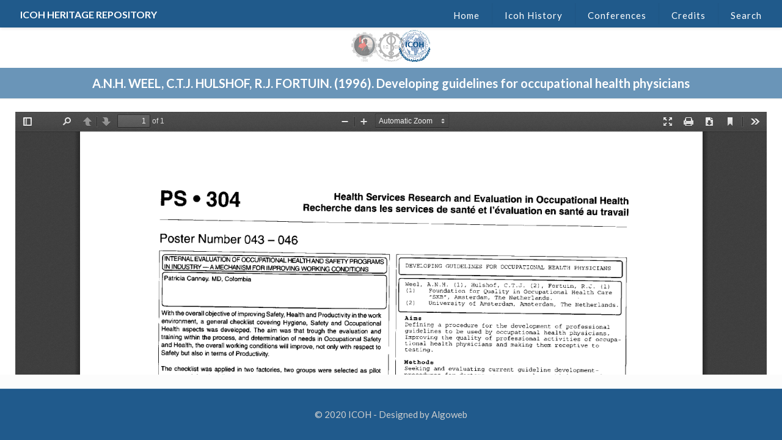

--- FILE ---
content_type: text/html; charset=UTF-8
request_url: http://repository.icohweb.org/developing-guidelines-for-occupational-health-physicians/
body_size: 88252
content:
<!DOCTYPE html>
<html class="no-js" lang="en-US">

<!-- head -->
<head>

<!-- meta -->
<meta charset="UTF-8" />
<meta name="viewport" content="width=device-width, initial-scale=1, maximum-scale=1" />

<link rel="shortcut icon" href="http://repository.icohweb.org/wp-content/uploads/2018/04/icona_icoh_6ys_icon.ico" />	
	

<!-- wp_head() -->
<title>Developing guidelines for occupational health physicians &#8211; Icoh</title>
<!-- script | dynamic -->
<script id="mfn-dnmc-config-js">
//<![CDATA[
window.mfn = {mobile_init:1240,nicescroll:40,parallax:"translate3d",responsive:1,retina_js:0};
window.mfn_prettyphoto = {disable:false,disableMobile:false,title:false,style:"pp_default",width:0,height:0};
window.mfn_sliders = {blog:0,clients:0,offer:0,portfolio:0,shop:0,slider:0,testimonials:0};
//]]>
</script>
<link rel='dns-prefetch' href='//fonts.googleapis.com' />
<link rel='dns-prefetch' href='//s.w.org' />
<link rel="alternate" type="application/rss+xml" title="Icoh &raquo; Feed" href="http://repository.icohweb.org/feed/" />
<link rel="alternate" type="application/rss+xml" title="Icoh &raquo; Comments Feed" href="http://repository.icohweb.org/comments/feed/" />
<link rel="alternate" type="application/rss+xml" title="Icoh &raquo; Developing guidelines for occupational health physicians Comments Feed" href="http://repository.icohweb.org/developing-guidelines-for-occupational-health-physicians/feed/" />
		<script type="text/javascript">
			window._wpemojiSettings = {"baseUrl":"https:\/\/s.w.org\/images\/core\/emoji\/11\/72x72\/","ext":".png","svgUrl":"https:\/\/s.w.org\/images\/core\/emoji\/11\/svg\/","svgExt":".svg","source":{"concatemoji":"http:\/\/repository.icohweb.org\/wp-includes\/js\/wp-emoji-release.min.js?ver=4.9.13"}};
			!function(a,b,c){function d(a,b){var c=String.fromCharCode;l.clearRect(0,0,k.width,k.height),l.fillText(c.apply(this,a),0,0);var d=k.toDataURL();l.clearRect(0,0,k.width,k.height),l.fillText(c.apply(this,b),0,0);var e=k.toDataURL();return d===e}function e(a){var b;if(!l||!l.fillText)return!1;switch(l.textBaseline="top",l.font="600 32px Arial",a){case"flag":return!(b=d([55356,56826,55356,56819],[55356,56826,8203,55356,56819]))&&(b=d([55356,57332,56128,56423,56128,56418,56128,56421,56128,56430,56128,56423,56128,56447],[55356,57332,8203,56128,56423,8203,56128,56418,8203,56128,56421,8203,56128,56430,8203,56128,56423,8203,56128,56447]),!b);case"emoji":return b=d([55358,56760,9792,65039],[55358,56760,8203,9792,65039]),!b}return!1}function f(a){var c=b.createElement("script");c.src=a,c.defer=c.type="text/javascript",b.getElementsByTagName("head")[0].appendChild(c)}var g,h,i,j,k=b.createElement("canvas"),l=k.getContext&&k.getContext("2d");for(j=Array("flag","emoji"),c.supports={everything:!0,everythingExceptFlag:!0},i=0;i<j.length;i++)c.supports[j[i]]=e(j[i]),c.supports.everything=c.supports.everything&&c.supports[j[i]],"flag"!==j[i]&&(c.supports.everythingExceptFlag=c.supports.everythingExceptFlag&&c.supports[j[i]]);c.supports.everythingExceptFlag=c.supports.everythingExceptFlag&&!c.supports.flag,c.DOMReady=!1,c.readyCallback=function(){c.DOMReady=!0},c.supports.everything||(h=function(){c.readyCallback()},b.addEventListener?(b.addEventListener("DOMContentLoaded",h,!1),a.addEventListener("load",h,!1)):(a.attachEvent("onload",h),b.attachEvent("onreadystatechange",function(){"complete"===b.readyState&&c.readyCallback()})),g=c.source||{},g.concatemoji?f(g.concatemoji):g.wpemoji&&g.twemoji&&(f(g.twemoji),f(g.wpemoji)))}(window,document,window._wpemojiSettings);
		</script>
		<style type="text/css">
img.wp-smiley,
img.emoji {
	display: inline !important;
	border: none !important;
	box-shadow: none !important;
	height: 1em !important;
	width: 1em !important;
	margin: 0 .07em !important;
	vertical-align: -0.1em !important;
	background: none !important;
	padding: 0 !important;
}
</style>
<link rel='stylesheet' id='cats-advanced-search-form-builder-css'  href='http://repository.icohweb.org/wp-content/plugins/advanced-search-form-builder/public/css/cats-advanced-search-form-builder-public.css?ver=1768705218' type='text/css' media='all' />
<link rel='stylesheet' id='cats-advanced-search-form-builder_css_select2-css'  href='http://repository.icohweb.org/wp-content/plugins/advanced-search-form-builder/public/assets/vendors/select2/select2.min.css?ver=1768705218' type='text/css' media='all' />
<link rel='stylesheet' id='cats-advanced-search-form-builder_app-css'  href='http://repository.icohweb.org/wp-content/plugins/advanced-search-form-builder/public/assets/css/app.css?ver=1768705218' type='text/css' media='all' />
<link rel='stylesheet' id='contact-form-7-css'  href='http://repository.icohweb.org/wp-content/plugins/contact-form-7/includes/css/styles.css?ver=5.0.1' type='text/css' media='all' />
<link rel='stylesheet' id='mfn-base-css'  href='http://repository.icohweb.org/wp-content/themes/betheme/css/base.css?ver=16.0.1' type='text/css' media='all' />
<link rel='stylesheet' id='mfn-layout-css'  href='http://repository.icohweb.org/wp-content/themes/betheme/css/layout.css?ver=16.0.1' type='text/css' media='all' />
<link rel='stylesheet' id='mfn-shortcodes-css'  href='http://repository.icohweb.org/wp-content/themes/betheme/css/shortcodes.css?ver=16.0.1' type='text/css' media='all' />
<link rel='stylesheet' id='mfn-animations-css'  href='http://repository.icohweb.org/wp-content/themes/betheme/assets/animations/animations.min.css?ver=16.0.1' type='text/css' media='all' />
<link rel='stylesheet' id='mfn-jquery-ui-css'  href='http://repository.icohweb.org/wp-content/themes/betheme/assets/ui/jquery.ui.all.css?ver=16.0.1' type='text/css' media='all' />
<link rel='stylesheet' id='mfn-prettyPhoto-css'  href='http://repository.icohweb.org/wp-content/themes/betheme/assets/prettyPhoto/prettyPhoto.css?ver=16.0.1' type='text/css' media='all' />
<link rel='stylesheet' id='mfn-jplayer-css'  href='http://repository.icohweb.org/wp-content/themes/betheme/assets/jplayer/css/jplayer.blue.monday.css?ver=16.0.1' type='text/css' media='all' />
<link rel='stylesheet' id='mfn-responsive-css'  href='http://repository.icohweb.org/wp-content/themes/betheme/css/responsive.css?ver=16.0.1' type='text/css' media='all' />
<link rel='stylesheet' id='Lato-css'  href='http://fonts.googleapis.com/css?family=Lato%3A1%2C300%2C400%2C400italic%2C700%2C700italic%2C900&#038;ver=4.9.13' type='text/css' media='all' />
<link rel='stylesheet' id='style-css'  href='http://repository.icohweb.org/wp-content/themes/betheme-child/style.css?ver=16.0.1' type='text/css' media='all' />
<script type='text/javascript' src='http://repository.icohweb.org/wp-includes/js/jquery/jquery.js?ver=1.12.4'></script>
<script type='text/javascript' src='http://repository.icohweb.org/wp-includes/js/jquery/jquery-migrate.min.js?ver=1.4.1'></script>
<script type='text/javascript' src='http://repository.icohweb.org/wp-content/plugins/advanced-search-form-builder/public/js/cats-advanced-search-form-builder-public.js?ver=1768705218'></script>
<script type='text/javascript' src='http://repository.icohweb.org/wp-content/plugins/advanced-search-form-builder/public/assets/vendors/select2/select2.min.js?ver=1768705218'></script>
<script type='text/javascript' src='http://repository.icohweb.org/wp-content/plugins/advanced-search-form-builder/public/assets/vendors/jquery-ui/jquery-ui.min.js?ver=1768705218'></script>
<script type='text/javascript' src='http://repository.icohweb.org/wp-content/plugins/advanced-search-form-builder/public/assets/js/app.js?ver=1768705218'></script>
<link rel='https://api.w.org/' href='http://repository.icohweb.org/wp-json/' />
<link rel="EditURI" type="application/rsd+xml" title="RSD" href="http://repository.icohweb.org/xmlrpc.php?rsd" />
<link rel="wlwmanifest" type="application/wlwmanifest+xml" href="http://repository.icohweb.org/wp-includes/wlwmanifest.xml" /> 
<link rel='prev' title='Internal evaluation of occupational health and safety programs in industry-application to be used by occupational health and safety committees as a mechanism to improving working conditions' href='http://repository.icohweb.org/internal-evaluation-of-occupational-health-and-safety-programs-in-industry-application-to-be-used-by-occupational-health-and-safety-committees-as-a-mechanism-to-improving-working-conditions/' />
<link rel='next' title='Occupational health in South Africa' href='http://repository.icohweb.org/occupational-health-in-south-africa/' />
<meta name="generator" content="WordPress 4.9.13" />
<link rel="canonical" href="http://repository.icohweb.org/developing-guidelines-for-occupational-health-physicians/" />
<link rel='shortlink' href='http://repository.icohweb.org/?p=208413' />
<link rel="alternate" type="application/json+oembed" href="http://repository.icohweb.org/wp-json/oembed/1.0/embed?url=http%3A%2F%2Frepository.icohweb.org%2Fdeveloping-guidelines-for-occupational-health-physicians%2F" />
<link rel="alternate" type="text/xml+oembed" href="http://repository.icohweb.org/wp-json/oembed/1.0/embed?url=http%3A%2F%2Frepository.icohweb.org%2Fdeveloping-guidelines-for-occupational-health-physicians%2F&#038;format=xml" />
<script>var asfbGlobal = {"endpoint":{"search":"http:\/\/repository.icohweb.org\/wp-json\/asfb\/v1\/search?","suggestion":"http:\/\/repository.icohweb.org\/wp-json\/asfb\/v1\/suggestion?"}}</script><!-- style | dynamic -->
<style id="mfn-dnmc-style-css">
@media only screen and (min-width: 1240px) {body:not(.header-simple) #Top_bar #menu{display:block!important}.tr-menu #Top_bar #menu{background:none!important}#Top_bar .menu > li > ul.mfn-megamenu{width:984px}#Top_bar .menu > li > ul.mfn-megamenu > li{float:left}#Top_bar .menu > li > ul.mfn-megamenu > li.mfn-megamenu-cols-1{width:100%}#Top_bar .menu > li > ul.mfn-megamenu > li.mfn-megamenu-cols-2{width:50%}#Top_bar .menu > li > ul.mfn-megamenu > li.mfn-megamenu-cols-3{width:33.33%}#Top_bar .menu > li > ul.mfn-megamenu > li.mfn-megamenu-cols-4{width:25%}#Top_bar .menu > li > ul.mfn-megamenu > li.mfn-megamenu-cols-5{width:20%}#Top_bar .menu > li > ul.mfn-megamenu > li.mfn-megamenu-cols-6{width:16.66%}#Top_bar .menu > li > ul.mfn-megamenu > li > ul{display:block!important;position:inherit;left:auto;top:auto;border-width:0 1px 0 0}#Top_bar .menu > li > ul.mfn-megamenu > li:last-child > ul{border:0}#Top_bar .menu > li > ul.mfn-megamenu > li > ul li{width:auto}#Top_bar .menu > li > ul.mfn-megamenu a.mfn-megamenu-title{text-transform:uppercase;font-weight:400;background:none}#Top_bar .menu > li > ul.mfn-megamenu a .menu-arrow{display:none}.menuo-right #Top_bar .menu > li > ul.mfn-megamenu{left:auto;right:0}.menuo-right #Top_bar .menu > li > ul.mfn-megamenu-bg{box-sizing:border-box}#Top_bar .menu > li > ul.mfn-megamenu-bg{padding:20px 166px 20px 20px;background-repeat:no-repeat;background-position:right bottom}.rtl #Top_bar .menu > li > ul.mfn-megamenu-bg{padding-left:166px;padding-right:20px;background-position:left bottom}#Top_bar .menu > li > ul.mfn-megamenu-bg > li{background:none}#Top_bar .menu > li > ul.mfn-megamenu-bg > li a{border:none}#Top_bar .menu > li > ul.mfn-megamenu-bg > li > ul{background:none!important;-webkit-box-shadow:0 0 0 0;-moz-box-shadow:0 0 0 0;box-shadow:0 0 0 0}.mm-vertical #Top_bar .container{position:relative;}.mm-vertical #Top_bar .top_bar_left{position:static;}.mm-vertical #Top_bar .menu > li ul{box-shadow:0 0 0 0 transparent!important;background-image:none;}.mm-vertical #Top_bar .menu > li > ul.mfn-megamenu{width:98%!important;margin:0 1%;padding:20px 0;}.mm-vertical.header-plain #Top_bar .menu > li > ul.mfn-megamenu{width:100%!important;margin:0;}.mm-vertical #Top_bar .menu > li > ul.mfn-megamenu > li{display:table-cell;float:none!important;width:10%;padding:0 15px;border-right:1px solid rgba(0, 0, 0, 0.05);}.mm-vertical #Top_bar .menu > li > ul.mfn-megamenu > li:last-child{border-right-width:0}.mm-vertical #Top_bar .menu > li > ul.mfn-megamenu > li.hide-border{border-right-width:0}.mm-vertical #Top_bar .menu > li > ul.mfn-megamenu > li a{border-bottom-width:0;padding:9px 15px;line-height:120%;}.mm-vertical #Top_bar .menu > li > ul.mfn-megamenu a.mfn-megamenu-title{font-weight:700;}.rtl .mm-vertical #Top_bar .menu > li > ul.mfn-megamenu > li:first-child{border-right-width:0}.rtl .mm-vertical #Top_bar .menu > li > ul.mfn-megamenu > li:last-child{border-right-width:1px}#Header_creative #Top_bar .menu > li > ul.mfn-megamenu{width:980px!important;margin:0;}.header-plain:not(.menuo-right) #Header .top_bar_left{width:auto!important}.header-stack.header-center #Top_bar #menu{display:inline-block!important}.header-simple #Top_bar #menu{display:none;height:auto;width:300px;bottom:auto;top:100%;right:1px;position:absolute;margin:0}.header-simple #Header a.responsive-menu-toggle{display:block;right:10px}.header-simple #Top_bar #menu > ul{width:100%;float:left}.header-simple #Top_bar #menu ul li{width:100%;padding-bottom:0;border-right:0;position:relative}.header-simple #Top_bar #menu ul li a{padding:0 20px;margin:0;display:block;height:auto;line-height:normal;border:none}.header-simple #Top_bar #menu ul li a:after{display:none}.header-simple #Top_bar #menu ul li a span{border:none;line-height:44px;display:inline;padding:0}.header-simple #Top_bar #menu ul li.submenu .menu-toggle{display:block;position:absolute;right:0;top:0;width:44px;height:44px;line-height:44px;font-size:30px;font-weight:300;text-align:center;cursor:pointer;color:#444;opacity:0.33;}.header-simple #Top_bar #menu ul li.submenu .menu-toggle:after{content:"+"}.header-simple #Top_bar #menu ul li.hover > .menu-toggle:after{content:"-"}.header-simple #Top_bar #menu ul li.hover a{border-bottom:0}.header-simple #Top_bar #menu ul.mfn-megamenu li .menu-toggle{display:none}.header-simple #Top_bar #menu ul li ul{position:relative!important;left:0!important;top:0;padding:0;margin:0!important;width:auto!important;background-image:none}.header-simple #Top_bar #menu ul li ul li{width:100%!important;display:block;padding:0;}.header-simple #Top_bar #menu ul li ul li a{padding:0 20px 0 30px}.header-simple #Top_bar #menu ul li ul li a .menu-arrow{display:none}.header-simple #Top_bar #menu ul li ul li a span{padding:0}.header-simple #Top_bar #menu ul li ul li a span:after{display:none!important}.header-simple #Top_bar .menu > li > ul.mfn-megamenu a.mfn-megamenu-title{text-transform:uppercase;font-weight:400}.header-simple #Top_bar .menu > li > ul.mfn-megamenu > li > ul{display:block!important;position:inherit;left:auto;top:auto}.header-simple #Top_bar #menu ul li ul li ul{border-left:0!important;padding:0;top:0}.header-simple #Top_bar #menu ul li ul li ul li a{padding:0 20px 0 40px}.rtl.header-simple #Top_bar #menu{left:1px;right:auto}.rtl.header-simple #Top_bar a.responsive-menu-toggle{left:10px;right:auto}.rtl.header-simple #Top_bar #menu ul li.submenu .menu-toggle{left:0;right:auto}.rtl.header-simple #Top_bar #menu ul li ul{left:auto!important;right:0!important}.rtl.header-simple #Top_bar #menu ul li ul li a{padding:0 30px 0 20px}.rtl.header-simple #Top_bar #menu ul li ul li ul li a{padding:0 40px 0 20px}.menu-highlight #Top_bar .menu > li{margin:0 2px}.menu-highlight:not(.header-creative) #Top_bar .menu > li > a{margin:20px 0;padding:0;-webkit-border-radius:5px;border-radius:5px}.menu-highlight #Top_bar .menu > li > a:after{display:none}.menu-highlight #Top_bar .menu > li > a span:not(.description){line-height:50px}.menu-highlight #Top_bar .menu > li > a span.description{display:none}.menu-highlight.header-stack #Top_bar .menu > li > a{margin:10px 0!important}.menu-highlight.header-stack #Top_bar .menu > li > a span:not(.description){line-height:40px}.menu-highlight.header-transparent #Top_bar .menu > li > a{margin:5px 0}.menu-highlight.header-simple #Top_bar #menu ul li,.menu-highlight.header-creative #Top_bar #menu ul li{margin:0}.menu-highlight.header-simple #Top_bar #menu ul li > a,.menu-highlight.header-creative #Top_bar #menu ul li > a{-webkit-border-radius:0;border-radius:0}.menu-highlight:not(.header-fixed):not(.header-simple) #Top_bar.is-sticky .menu > li > a{margin:10px 0!important;padding:5px 0!important}.menu-highlight:not(.header-fixed):not(.header-simple) #Top_bar.is-sticky .menu > li > a span{line-height:30px!important}.header-modern.menu-highlight.menuo-right .menu_wrapper{margin-right:20px}.menu-line-below #Top_bar .menu > li > a:after{top:auto;bottom:-4px}.menu-line-below #Top_bar.is-sticky .menu > li > a:after{top:auto;bottom:-4px}.menu-line-below-80 #Top_bar:not(.is-sticky) .menu > li > a:after{height:4px;left:10%;top:50%;margin-top:20px;width:80%}.menu-line-below-80-1 #Top_bar:not(.is-sticky) .menu > li > a:after{height:1px;left:10%;top:50%;margin-top:20px;width:80%}.menu-link-color #Top_bar .menu > li > a:after{display:none!important}.menu-arrow-top #Top_bar .menu > li > a:after{background:none repeat scroll 0 0 rgba(0,0,0,0)!important;border-color:#ccc transparent transparent;border-style:solid;border-width:7px 7px 0;display:block;height:0;left:50%;margin-left:-7px;top:0!important;width:0}.menu-arrow-top.header-transparent #Top_bar .menu > li > a:after,.menu-arrow-top.header-plain #Top_bar .menu > li > a:after{display:none}.menu-arrow-top #Top_bar.is-sticky .menu > li > a:after{top:0!important}.menu-arrow-bottom #Top_bar .menu > li > a:after{background:none!important;border-color:transparent transparent #ccc;border-style:solid;border-width:0 7px 7px;display:block;height:0;left:50%;margin-left:-7px;top:auto;bottom:0;width:0}.menu-arrow-bottom.header-transparent #Top_bar .menu > li > a:after,.menu-arrow-bottom.header-plain #Top_bar .menu > li > a:after{display:none}.menu-arrow-bottom #Top_bar.is-sticky .menu > li > a:after{top:auto;bottom:0}.menuo-no-borders #Top_bar .menu > li > a span:not(.description){border-right-width:0}.menuo-no-borders #Header_creative #Top_bar .menu > li > a span{border-bottom-width:0}.menuo-right #Top_bar .menu_wrapper{float:right}.menuo-right.header-stack:not(.header-center) #Top_bar .menu_wrapper{margin-right:150px}body.header-creative{padding-left:50px}body.header-creative.header-open{padding-left:250px}body.error404,body.under-construction,body.template-blank{padding-left:0!important}.header-creative.footer-fixed #Footer,.header-creative.footer-sliding #Footer,.header-creative.footer-stick #Footer.is-sticky{box-sizing:border-box;padding-left:50px;}.header-open.footer-fixed #Footer,.header-open.footer-sliding #Footer,.header-creative.footer-stick #Footer.is-sticky{padding-left:250px;}.header-rtl.header-creative.footer-fixed #Footer,.header-rtl.header-creative.footer-sliding #Footer,.header-rtl.header-creative.footer-stick #Footer.is-sticky{padding-left:0;padding-right:50px;}.header-rtl.header-open.footer-fixed #Footer,.header-rtl.header-open.footer-sliding #Footer,.header-rtl.header-creative.footer-stick #Footer.is-sticky{padding-right:250px;}#Header_creative{background:#fff;position:fixed;width:250px;height:100%;left:-200px;top:0;z-index:9002;-webkit-box-shadow:2px 0 4px 2px rgba(0,0,0,.15);box-shadow:2px 0 4px 2px rgba(0,0,0,.15)}#Header_creative .container{width:100%}#Header_creative .creative-wrapper{display:none}#Header_creative a.creative-menu-toggle{display:block;width:34px;height:34px;line-height:34px;font-size:22px;text-align:center;position:absolute;top:10px;right:8px;border-radius:3px}.admin-bar #Header_creative a.creative-menu-toggle{top:42px}#Header_creative #Top_bar{position:static;width:100%}#Header_creative #Top_bar .top_bar_left{width:100%!important;float:none}#Header_creative #Top_bar .top_bar_right{width:100%!important;float:none;height:auto;margin-bottom:35px;text-align:center;padding:0 20px;top:0;-webkit-box-sizing:border-box;-moz-box-sizing:border-box;box-sizing:border-box}#Header_creative #Top_bar .top_bar_right:before{display:none}#Header_creative #Top_bar .top_bar_right_wrapper{top:0}#Header_creative #Top_bar .logo{float:none;text-align:center;margin:15px 0}#Header_creative #Top_bar .menu_wrapper{float:none;margin:0 0 30px}#Header_creative #Top_bar .menu > li{width:100%;float:none;position:relative}#Header_creative #Top_bar .menu > li > a{padding:0;text-align:center}#Header_creative #Top_bar .menu > li > a:after{display:none}#Header_creative #Top_bar .menu > li > a span{border-right:0;border-bottom-width:1px;line-height:38px}#Header_creative #Top_bar .menu li ul{left:100%;right:auto;top:0;box-shadow:2px 2px 2px 0 rgba(0,0,0,0.03);-webkit-box-shadow:2px 2px 2px 0 rgba(0,0,0,0.03)}#Header_creative #Top_bar .menu > li > ul.mfn-megamenu{width:700px!important;}#Header_creative #Top_bar .menu > li > ul.mfn-megamenu > li > ul{left:0}#Header_creative #Top_bar .menu li ul li a{padding-top:9px;padding-bottom:8px}#Header_creative #Top_bar .menu li ul li ul{top:0!important}#Header_creative #Top_bar .menu > li > a span.description{display:block;font-size:13px;line-height:28px!important;clear:both}#Header_creative #Top_bar .search_wrapper{left:100%;top:auto;bottom:0}#Header_creative #Top_bar a#header_cart{display:inline-block;float:none;top:3px}#Header_creative #Top_bar a#search_button{display:inline-block;float:none;top:3px}#Header_creative #Top_bar .wpml-languages{display:inline-block;float:none;top:0}#Header_creative #Top_bar .wpml-languages.enabled:hover a.active{padding-bottom:9px}#Header_creative #Top_bar a.button.action_button{display:inline-block;float:none;top:16px;margin:0}#Header_creative #Top_bar .banner_wrapper{display:block;text-align:center}#Header_creative #Top_bar .banner_wrapper img{max-width:100%;height:auto;display:inline-block}#Header_creative #Action_bar{position:absolute;bottom:0;top:auto;clear:both;padding:0 20px;-webkit-box-sizing:border-box;-moz-box-sizing:border-box;box-sizing:border-box}#Header_creative #Action_bar .social{float:none;text-align:center;padding:5px 0 15px}#Header_creative #Action_bar .social li{margin-bottom:2px}#Header_creative .social li a{color:rgba(0,0,0,.5)}#Header_creative .social li a:hover{color:#000}#Header_creative .creative-social{position:absolute;bottom:10px;right:0;width:50px}#Header_creative .creative-social li{display:block;float:none;width:100%;text-align:center;margin-bottom:5px}.header-creative .fixed-nav.fixed-nav-prev{margin-left:50px}.header-creative.header-open .fixed-nav.fixed-nav-prev{margin-left:250px}.menuo-last #Header_creative #Top_bar .menu li.last ul{top:auto;bottom:0}.header-open #Header_creative{left:0}.header-open #Header_creative .creative-wrapper{display:block}.header-open #Header_creative .creative-menu-toggle,.header-open #Header_creative .creative-social{display:none}body.header-rtl.header-creative{padding-left:0;padding-right:50px}.header-rtl #Header_creative{left:auto;right:-200px}.header-rtl.nice-scroll #Header_creative{margin-right:10px}.header-rtl #Header_creative a.creative-menu-toggle{left:8px;right:auto}.header-rtl #Header_creative .creative-social{left:0;right:auto}.header-rtl #Footer #back_to_top.sticky{right:125px}.header-rtl #popup_contact{right:70px}.header-rtl #Header_creative #Top_bar .menu li ul{left:auto;right:100%}.header-rtl #Header_creative #Top_bar .search_wrapper{left:auto;right:100%;}.header-rtl .fixed-nav.fixed-nav-prev{margin-left:0!important}.header-rtl .fixed-nav.fixed-nav-next{margin-right:50px}body.header-rtl.header-creative.header-open{padding-left:0;padding-right:250px!important}.header-rtl.header-open #Header_creative{left:auto;right:0}.header-rtl.header-open #Footer #back_to_top.sticky{right:325px}.header-rtl.header-open #popup_contact{right:270px}.header-rtl.header-open .fixed-nav.fixed-nav-next{margin-right:250px}.header-creative .vc_row[data-vc-full-width]{padding-left:50px}.header-creative.header-open .vc_row[data-vc-full-width]{padding-left:250px}.header-open .vc_parallax .vc_parallax-inner { left:auto; width: calc(100% - 250px); }.header-open.header-rtl .vc_parallax .vc_parallax-inner { left:0; right:auto; }#Header_creative.scroll{height:100%;overflow-y:auto}#Header_creative.scroll:not(.dropdown) .menu li ul{display:none!important}#Header_creative.scroll #Action_bar{position:static}#Header_creative.dropdown{outline:none}#Header_creative.dropdown #Top_bar .menu_wrapper{float:left}#Header_creative.dropdown #Top_bar #menu ul li{position:relative;float:left}#Header_creative.dropdown #Top_bar #menu ul li a:after{display:none}#Header_creative.dropdown #Top_bar #menu ul li a span{line-height:38px;padding:0}#Header_creative.dropdown #Top_bar #menu ul li.submenu .menu-toggle{display:block;position:absolute;right:0;top:0;width:38px;height:38px;line-height:38px;font-size:26px;font-weight:300;text-align:center;cursor:pointer;color:#444;opacity:0.33;}#Header_creative.dropdown #Top_bar #menu ul li.submenu .menu-toggle:after{content:"+"}#Header_creative.dropdown #Top_bar #menu ul li.hover > .menu-toggle:after{content:"-"}#Header_creative.dropdown #Top_bar #menu ul li.hover a{border-bottom:0}#Header_creative.dropdown #Top_bar #menu ul.mfn-megamenu li .menu-toggle{display:none}#Header_creative.dropdown #Top_bar #menu ul li ul{position:relative!important;left:0!important;top:0;padding:0;margin-left:0!important;width:auto!important;background-image:none}#Header_creative.dropdown #Top_bar #menu ul li ul li{width:100%!important}#Header_creative.dropdown #Top_bar #menu ul li ul li a{padding:0 10px;text-align:center}#Header_creative.dropdown #Top_bar #menu ul li ul li a .menu-arrow{display:none}#Header_creative.dropdown #Top_bar #menu ul li ul li a span{padding:0}#Header_creative.dropdown #Top_bar #menu ul li ul li a span:after{display:none!important}#Header_creative.dropdown #Top_bar .menu > li > ul.mfn-megamenu a.mfn-megamenu-title{text-transform:uppercase;font-weight:400}#Header_creative.dropdown #Top_bar .menu > li > ul.mfn-megamenu > li > ul{display:block!important;position:inherit;left:auto;top:auto}#Header_creative.dropdown #Top_bar #menu ul li ul li ul{border-left:0!important;padding:0;top:0}}@media only screen and (min-width: 9999px) {#Top_bar.is-sticky{position:fixed!important;width:100%;left:0;top:-60px;height:60px;z-index:701;background:#fff;opacity:.97;filter:alpha(opacity = 97);-webkit-box-shadow:0 2px 5px 0 rgba(0,0,0,0.1);-moz-box-shadow:0 2px 5px 0 rgba(0,0,0,0.1);box-shadow:0 2px 5px 0 rgba(0,0,0,0.1)}.layout-boxed.header-boxed #Top_bar.is-sticky{max-width:1240px;left:50%;-webkit-transform:translateX(-50%);transform:translateX(-50%)}.layout-boxed.header-boxed.nice-scroll #Top_bar.is-sticky{margin-left:-5px}#Top_bar.is-sticky .top_bar_left,#Top_bar.is-sticky .top_bar_right,#Top_bar.is-sticky .top_bar_right:before{background:none}#Top_bar.is-sticky .top_bar_right{top:-4px;height:auto;}#Top_bar.is-sticky .top_bar_right_wrapper{top:15px}.header-plain #Top_bar.is-sticky .top_bar_right_wrapper{top:0}#Top_bar.is-sticky .logo{width:auto;margin:0 30px 0 20px;padding:0}#Top_bar.is-sticky #logo{padding:5px 0!important;height:50px!important;line-height:50px!important}#Top_bar.is-sticky #logo img:not(.svg){max-height:35px;width:auto!important}#Top_bar.is-sticky #logo img.logo-main{display:none}#Top_bar.is-sticky #logo img.logo-sticky{display:inline}#Top_bar.is-sticky .menu_wrapper{clear:none}#Top_bar.is-sticky .menu_wrapper .menu > li > a{padding:15px 0}#Top_bar.is-sticky .menu > li > a,#Top_bar.is-sticky .menu > li > a span{line-height:30px}#Top_bar.is-sticky .menu > li > a:after{top:auto;bottom:-4px}#Top_bar.is-sticky .menu > li > a span.description{display:none}#Top_bar.is-sticky .secondary_menu_wrapper,#Top_bar.is-sticky .banner_wrapper{display:none}.header-overlay #Top_bar.is-sticky{display:none}.sticky-dark #Top_bar.is-sticky{background:rgba(0,0,0,.8)}.sticky-dark #Top_bar.is-sticky #menu{background:rgba(0,0,0,.8)}.sticky-dark #Top_bar.is-sticky .menu > li > a{color:#fff}.sticky-dark #Top_bar.is-sticky .top_bar_right a{color:rgba(255,255,255,.5)}.sticky-dark #Top_bar.is-sticky .wpml-languages a.active,.sticky-dark #Top_bar.is-sticky .wpml-languages ul.wpml-lang-dropdown{background:rgba(0,0,0,0.3);border-color:rgba(0,0,0,0.1)}}@media only screen and (max-width: 1239px){.header_placeholder{height:0!important}#Top_bar #menu{display:none;height:auto;width:300px;bottom:auto;top:100%;right:1px;position:absolute;margin:0}#Top_bar a.responsive-menu-toggle{display:block}#Top_bar #menu > ul{width:100%;float:left}#Top_bar #menu ul li{width:100%;padding-bottom:0;border-right:0;position:relative}#Top_bar #menu ul li a{padding:0 25px;margin:0;display:block;height:auto;line-height:normal;border:none}#Top_bar #menu ul li a:after{display:none}#Top_bar #menu ul li a span{border:none;line-height:44px;display:inline;padding:0}#Top_bar #menu ul li a span.description{margin:0 0 0 5px}#Top_bar #menu ul li.submenu .menu-toggle{display:block;position:absolute;right:15px;top:0;width:44px;height:44px;line-height:44px;font-size:30px;font-weight:300;text-align:center;cursor:pointer;color:#444;opacity:0.33;}#Top_bar #menu ul li.submenu .menu-toggle:after{content:"+"}#Top_bar #menu ul li.hover > .menu-toggle:after{content:"-"}#Top_bar #menu ul li.hover a{border-bottom:0}#Top_bar #menu ul li a span:after{display:none!important}#Top_bar #menu ul.mfn-megamenu li .menu-toggle{display:none}#Top_bar #menu ul li ul{position:relative!important;left:0!important;top:0;padding:0;margin-left:0!important;width:auto!important;background-image:none!important;box-shadow:0 0 0 0 transparent!important;-webkit-box-shadow:0 0 0 0 transparent!important}#Top_bar #menu ul li ul li{width:100%!important}#Top_bar #menu ul li ul li a{padding:0 20px 0 35px}#Top_bar #menu ul li ul li a .menu-arrow{display:none}#Top_bar #menu ul li ul li a span{padding:0}#Top_bar #menu ul li ul li a span:after{display:none!important}#Top_bar .menu > li > ul.mfn-megamenu a.mfn-megamenu-title{text-transform:uppercase;font-weight:400}#Top_bar .menu > li > ul.mfn-megamenu > li > ul{display:block!important;position:inherit;left:auto;top:auto}#Top_bar #menu ul li ul li ul{border-left:0!important;padding:0;top:0}#Top_bar #menu ul li ul li ul li a{padding:0 20px 0 45px}.rtl #Top_bar #menu{left:1px;right:auto}.rtl #Top_bar a.responsive-menu-toggle{left:20px;right:auto}.rtl #Top_bar #menu ul li.submenu .menu-toggle{left:15px;right:auto;border-left:none;border-right:1px solid #eee}.rtl #Top_bar #menu ul li ul{left:auto!important;right:0!important}.rtl #Top_bar #menu ul li ul li a{padding:0 30px 0 20px}.rtl #Top_bar #menu ul li ul li ul li a{padding:0 40px 0 20px}.header-stack .menu_wrapper a.responsive-menu-toggle{position:static!important;margin:11px 0!important}.header-stack .menu_wrapper #menu{left:0;right:auto}.rtl.header-stack #Top_bar #menu{left:auto;right:0}.admin-bar #Header_creative{top:32px}.header-creative.layout-boxed{padding-top:85px}.header-creative.layout-full-width #Wrapper{padding-top:60px}#Header_creative{position:fixed;width:100%;left:0!important;top:0;z-index:1001}#Header_creative .creative-wrapper{display:block!important;opacity:1!important;filter:alpha(opacity=100)!important}#Header_creative .creative-menu-toggle,#Header_creative .creative-social{display:none!important;opacity:1!important;filter:alpha(opacity=100)!important}#Header_creative #Top_bar{position:static;width:100%}#Header_creative #Top_bar #logo{height:50px;line-height:50px;padding:5px 0}#Header_creative #Top_bar #logo img{max-height:40px}.logo-no-sticky-padding #Header_creative #Top_bar #logo{height:60px;line-height:60px;padding:0}.logo-no-sticky-padding #Header_creative #Top_bar #logo img{max-height:60px}#Header_creative #Top_bar #header_cart{top:21px}#Header_creative #Top_bar #search_button{top:20px}#Header_creative #Top_bar .wpml-languages{top:11px}#Header_creative #Top_bar .action_button{top:9px}#Header_creative #Top_bar .top_bar_right{height:60px;top:0}#Header_creative #Top_bar .top_bar_right:before{display:none}#Header_creative #Top_bar .top_bar_right_wrapper{top:0}#Header_creative #Action_bar{display:none}#Header_creative.scroll{overflow:visible!important}}#Header_wrapper, #Intro {background-color: #75e985;}#Subheader {background-color: rgba(85, 107, 75, 0);}.header-classic #Action_bar, .header-fixed #Action_bar, .header-plain #Action_bar, .header-split #Action_bar, .header-stack #Action_bar {background-color: #2C2C2C;}#Sliding-top {background-color: #0c0f19;}#Sliding-top a.sliding-top-control {border-right-color: #0c0f19;}#Sliding-top.st-center a.sliding-top-control,#Sliding-top.st-left a.sliding-top-control {border-top-color: #0c0f19;}#Footer {background-color: #0c0f19;}body, ul.timeline_items, .icon_box a .desc, .icon_box a:hover .desc, .feature_list ul li a, .list_item a, .list_item a:hover,.widget_recent_entries ul li a, .flat_box a, .flat_box a:hover, .story_box .desc, .content_slider.carouselul li a .title,.content_slider.flat.description ul li .desc, .content_slider.flat.description ul li a .desc, .post-nav.minimal a i {color: #000000;}.post-nav.minimal a svg {fill: #000000;}.themecolor, .opening_hours .opening_hours_wrapper li span, .fancy_heading_icon .icon_top,.fancy_heading_arrows .icon-right-dir, .fancy_heading_arrows .icon-left-dir, .fancy_heading_line .title,.button-love a.mfn-love, .format-link .post-title .icon-link, .pager-single > span, .pager-single a:hover,.widget_meta ul, .widget_pages ul, .widget_rss ul, .widget_mfn_recent_comments ul li:after, .widget_archive ul, .widget_recent_comments ul li:after, .widget_nav_menu ul, .woocommerce ul.products li.product .price, .shop_slider .shop_slider_ul li .item_wrapper .price, .woocommerce-page ul.products li.product .price, .widget_price_filter .price_label .from, .widget_price_filter .price_label .to,.woocommerce ul.product_list_widget li .quantity .amount, .woocommerce .product div.entry-summary .price, .woocommerce .star-rating span,#Error_404 .error_pic i, .style-simple #Filters .filters_wrapper ul li a:hover, .style-simple #Filters .filters_wrapper ul li.current-cat a,.style-simple .quick_fact .title {color: #000000;}.themebg,#comments .commentlist > li .reply a.comment-reply-link,div.jp-interface,#Filters .filters_wrapper ul li a:hover,#Filters .filters_wrapper ul li.current-cat a,.fixed-nav .arrow,.offer_thumb .slider_pagination a:before,.offer_thumb .slider_pagination a.selected:after,.pager .pages a:hover,.pager .pages a.active,.pager .pages span.page-numbers.current,.pager-single span:after,.portfolio_group.exposure .portfolio-item .desc-inner .line,.Recent_posts ul li .desc:after,.Recent_posts ul li .photo .c,.slider_pagination a.selected,.slider_pagination .slick-active a,.slider_pagination a.selected:after,.slider_pagination .slick-active a:after,.testimonials_slider .slider_images,.testimonials_slider .slider_images a:after,.testimonials_slider .slider_images:before,#Top_bar a#header_cart span,.widget_categories ul,.widget_mfn_menu ul li a:hover,.widget_mfn_menu ul li.current-menu-item:not(.current-menu-ancestor) > a,.widget_mfn_menu ul li.current_page_item:not(.current_page_ancestor) > a,.widget_product_categories ul,.widget_recent_entries ul li:after,.woocommerce-account table.my_account_orders .order-number a,.woocommerce-MyAccount-navigation ul li.is-active a, .style-simple .accordion .question:after,.style-simple .faq .question:after,.style-simple .icon_box .desc_wrapper .title:before,.style-simple #Filters .filters_wrapper ul li a:after,.style-simple .article_box .desc_wrapper p:after,.style-simple .sliding_box .desc_wrapper:after,.style-simple .trailer_box:hover .desc,.tp-bullets.simplebullets.round .bullet.selected,.tp-bullets.simplebullets.round .bullet.selected:after,.tparrows.default,.tp-bullets.tp-thumbs .bullet.selected:after{background-color: #000000;}.Latest_news ul li .photo, .style-simple .opening_hours .opening_hours_wrapper li label,.style-simple .timeline_items li:hover h3, .style-simple .timeline_items li:nth-child(even):hover h3, .style-simple .timeline_items li:hover .desc, .style-simple .timeline_items li:nth-child(even):hover,.style-simple .offer_thumb .slider_pagination a.selected {border-color: #000000;}a {color: #252525;}a:hover {color: #000000;}*::-moz-selection {background-color: #252525;}*::selection {background-color: #252525;}.blockquote p.author span, .counter .desc_wrapper .title, .article_box .desc_wrapper p, .team .desc_wrapper p.subtitle, .pricing-box .plan-header p.subtitle, .pricing-box .plan-header .price sup.period, .chart_box p, .fancy_heading .inside,.fancy_heading_line .slogan, .post-meta, .post-meta a, .post-footer, .post-footer a span.label, .pager .pages a, .button-love a .label,.pager-single a, #comments .commentlist > li .comment-author .says, .fixed-nav .desc .date, .filters_buttons li.label, .Recent_posts ul li a .desc .date,.widget_recent_entries ul li .post-date, .tp_recent_tweets .twitter_time, .widget_price_filter .price_label, .shop-filters .woocommerce-result-count,.woocommerce ul.product_list_widget li .quantity, .widget_shopping_cart ul.product_list_widget li dl, .product_meta .posted_in,.woocommerce .shop_table .product-name .variation > dd, .shipping-calculator-button:after,.shop_slider .shop_slider_ul li .item_wrapper .price del,.testimonials_slider .testimonials_slider_ul li .author span, .testimonials_slider .testimonials_slider_ul li .author span a, .Latest_news ul li .desc_footer {color: #a8a8a8;}h1, h1 a, h1 a:hover, .text-logo #logo { color: #000000; }h2, h2 a, h2 a:hover { color: #000000; }h3, h3 a, h3 a:hover { color: #000000; }h4, h4 a, h4 a:hover, .style-simple .sliding_box .desc_wrapper h4 { color: #000000; }h5, h5 a, h5 a:hover { color: #000000; }h6, h6 a, h6 a:hover, a.content_link .title { color: #000000; }.dropcap, .highlight:not(.highlight_image) {background-color: #000000;}a.button, a.tp-button {background-color: #f7f7f7;color: #747474;}.button-stroke a.button, .button-stroke a.button .button_icon i, .button-stroke a.tp-button {border-color: #f7f7f7;color: #747474;}.button-stroke a:hover.button, .button-stroke a:hover.tp-button {background-color: #f7f7f7 !important;color: #fff;}a.button_theme, a.tp-button.button_theme,button, input[type="submit"], input[type="reset"], input[type="button"] {background-color: #000000;color: #fff;}.button-stroke a.button.button_theme:not(.action_button), .button-stroke a.button.button_theme:not(.action_button),.button-stroke a.button.button_theme .button_icon i, .button-stroke a.tp-button.button_theme,.button-stroke button, .button-stroke input[type="submit"], .button-stroke input[type="reset"], .button-stroke input[type="button"] {border-color: #000000;color: #000000 !important;}.button-stroke a.button.button_theme:hover, .button-stroke a.tp-button.button_theme:hover,.button-stroke button:hover, .button-stroke input[type="submit"]:hover, .button-stroke input[type="reset"]:hover, .button-stroke input[type="button"]:hover {background-color: #000000 !important;color: #fff !important;}a.mfn-link { color: #656B6F; }a.mfn-link-2 span, a:hover.mfn-link-2 span:before, a.hover.mfn-link-2 span:before, a.mfn-link-5 span, a.mfn-link-8:after, a.mfn-link-8:before { background: #252525; }a:hover.mfn-link { color: #252525;}a.mfn-link-2 span:before, a:hover.mfn-link-4:before, a:hover.mfn-link-4:after, a.hover.mfn-link-4:before, a.hover.mfn-link-4:after, a.mfn-link-5:before, a.mfn-link-7:after, a.mfn-link-7:before { background: #000000; }a.mfn-link-6:before {border-bottom-color: #000000;}.woocommerce a.button, .woocommerce .quantity input.plus, .woocommerce .quantity input.minus {background-color: #f7f7f7 !important;color: #747474 !important;}.woocommerce a.button_theme, .woocommerce a.checkout-button, .woocommerce button.button,.woocommerce .button.add_to_cart_button, .woocommerce .button.product_type_external,.woocommerce input[type="submit"], .woocommerce input[type="reset"], .woocommerce input[type="button"],.button-stroke .woocommerce a.checkout-button {background-color: #000000 !important;color: #fff !important;}.column_column ul, .column_column ol, .the_content_wrapper ul, .the_content_wrapper ol {color: #737E86;}.hr_color, .hr_color hr, .hr_dots span {color: #000000;background: #000000;}.hr_zigzag i {color: #000000;} .highlight-left:after,.highlight-right:after {background: #ffffff;}@media only screen and (max-width: 767px) {.highlight-left .wrap:first-child,.highlight-right .wrap:last-child {background: #ffffff;}}#Header .top_bar_left, .header-classic #Top_bar, .header-plain #Top_bar, .header-stack #Top_bar, .header-split #Top_bar,.header-fixed #Top_bar, .header-below #Top_bar, #Header_creative, #Top_bar #menu, .sticky-tb-color #Top_bar.is-sticky {background-color: #195588;}#Top_bar .wpml-languages a.active, #Top_bar .wpml-languages ul.wpml-lang-dropdown {background-color: #195588;}#Top_bar .top_bar_right:before {background-color: #e3e3e3;}#Header .top_bar_right {background-color: #f5f5f5;}#Top_bar .top_bar_right a:not(.action_button) { color: #444444;}#Top_bar .menu > li > a,#Top_bar #menu ul li.submenu .menu-toggle { color: #ffffff;}#Top_bar .menu > li.current-menu-item > a,#Top_bar .menu > li.current_page_item > a,#Top_bar .menu > li.current-menu-parent > a,#Top_bar .menu > li.current-page-parent > a,#Top_bar .menu > li.current-menu-ancestor > a,#Top_bar .menu > li.current-page-ancestor > a,#Top_bar .menu > li.current_page_ancestor > a,#Top_bar .menu > li.hover > a { color: #cccccc; }#Top_bar .menu > li a:after { background: #cccccc; }.menuo-arrows #Top_bar .menu > li.submenu > a > span:not(.description)::after { border-top-color: #ffffff;}#Top_bar .menu > li.current-menu-item.submenu > a > span:not(.description)::after,#Top_bar .menu > li.current_page_item.submenu > a > span:not(.description)::after,#Top_bar .menu > li.current-menu-parent.submenu > a > span:not(.description)::after,#Top_bar .menu > li.current-page-parent.submenu > a > span:not(.description)::after,#Top_bar .menu > li.current-menu-ancestor.submenu > a > span:not(.description)::after,#Top_bar .menu > li.current-page-ancestor.submenu > a > span:not(.description)::after,#Top_bar .menu > li.current_page_ancestor.submenu > a > span:not(.description)::after,#Top_bar .menu > li.hover.submenu > a > span:not(.description)::after { border-top-color: #cccccc; }.menu-highlight #Top_bar #menu > ul > li.current-menu-item > a,.menu-highlight #Top_bar #menu > ul > li.current_page_item > a,.menu-highlight #Top_bar #menu > ul > li.current-menu-parent > a,.menu-highlight #Top_bar #menu > ul > li.current-page-parent > a,.menu-highlight #Top_bar #menu > ul > li.current-menu-ancestor > a,.menu-highlight #Top_bar #menu > ul > li.current-page-ancestor > a,.menu-highlight #Top_bar #menu > ul > li.current_page_ancestor > a,.menu-highlight #Top_bar #menu > ul > li.hover > a { background: #141414; }.menu-arrow-bottom #Top_bar .menu > li > a:after { border-bottom-color: #cccccc;}.menu-arrow-top #Top_bar .menu > li > a:after {border-top-color: #cccccc;}.header-plain #Top_bar .menu > li.current-menu-item > a,.header-plain #Top_bar .menu > li.current_page_item > a,.header-plain #Top_bar .menu > li.current-menu-parent > a,.header-plain #Top_bar .menu > li.current-page-parent > a,.header-plain #Top_bar .menu > li.current-menu-ancestor > a,.header-plain #Top_bar .menu > li.current-page-ancestor > a,.header-plain #Top_bar .menu > li.current_page_ancestor > a,.header-plain #Top_bar .menu > li.hover > a,.header-plain #Top_bar a:hover#header_cart,.header-plain #Top_bar a:hover#search_button,.header-plain #Top_bar .wpml-languages:hover,.header-plain #Top_bar .wpml-languages ul.wpml-lang-dropdown {background: #141414; color: #cccccc;}.header-plain #Top_bar,.header-plain #Top_bar .menu > li > a span:not(.description),.header-plain #Top_bar a#header_cart,.header-plain #Top_bar a#search_button,.header-plain #Top_bar .wpml-languages,.header-plain #Top_bar a.button.action_button {border-color: #1B1B1B;}#Top_bar .menu > li ul {background-color: #F2F2F2;}#Top_bar .menu > li ul li a {color: #5f5f5f;}#Top_bar .menu > li ul li a:hover,#Top_bar .menu > li ul li.hover > a {color: #2e2e2e;}#Top_bar .search_wrapper { background: #000000; }.overlay-menu-toggle {color: #000000 !important; background: #F4F4F4; }#Overlay {background: rgba(0, 0, 0, 0.95);}#overlay-menu ul li a, .header-overlay .overlay-menu-toggle.focus {color: #ffffff;}#overlay-menu ul li.current-menu-item > a,#overlay-menu ul li.current_page_item > a,#overlay-menu ul li.current-menu-parent > a,#overlay-menu ul li.current-page-parent > a,#overlay-menu ul li.current-menu-ancestor > a,#overlay-menu ul li.current-page-ancestor > a,#overlay-menu ul li.current_page_ancestor > a { color: #B1DCFB; }#Top_bar .responsive-menu-toggle,#Header_creative .creative-menu-toggle,#Header_creative .responsive-menu-toggle {color: #000000; background: #F4F4F4;}#Side_slide{background-color: #191919;border-color: #191919; }#Side_slide,#Side_slide .search-wrapper input.field,#Side_slide a:not(.button),#Side_slide #menu ul li.submenu .menu-toggle{color: #A6A6A6;}#Side_slide a:not(.button):hover,#Side_slide a.active,#Side_slide #menu ul li.hover > .menu-toggle{color: #FFFFFF;}#Side_slide #menu ul li.current-menu-item > a,#Side_slide #menu ul li.current_page_item > a,#Side_slide #menu ul li.current-menu-parent > a,#Side_slide #menu ul li.current-page-parent > a,#Side_slide #menu ul li.current-menu-ancestor > a,#Side_slide #menu ul li.current-page-ancestor > a,#Side_slide #menu ul li.current_page_ancestor > a,#Side_slide #menu ul li.hover > a,#Side_slide #menu ul li:hover > a{color: #FFFFFF;}#Subheader .title{color: #ffffff;}#Subheader ul.breadcrumbs li, #Subheader ul.breadcrumbs li a{color: rgba(255, 255, 255, 0.6);}#Footer, #Footer .widget_recent_entries ul li a {color: #636467;}#Footer a {color: #cccdcd;}#Footer a:hover {color: #b4b4b6;}#Footer h1, #Footer h1 a, #Footer h1 a:hover,#Footer h2, #Footer h2 a, #Footer h2 a:hover,#Footer h3, #Footer h3 a, #Footer h3 a:hover,#Footer h4, #Footer h4 a, #Footer h4 a:hover,#Footer h5, #Footer h5 a, #Footer h5 a:hover,#Footer h6, #Footer h6 a, #Footer h6 a:hover {color: #cccdcd;}#Footer .themecolor, #Footer .widget_meta ul, #Footer .widget_pages ul, #Footer .widget_rss ul, #Footer .widget_mfn_recent_comments ul li:after, #Footer .widget_archive ul, #Footer .widget_recent_comments ul li:after, #Footer .widget_nav_menu ul, #Footer .widget_price_filter .price_label .from, #Footer .widget_price_filter .price_label .to,#Footer .star-rating span {color: #ffffff;}#Footer .themebg, #Footer .widget_categories ul, #Footer .Recent_posts ul li .desc:after, #Footer .Recent_posts ul li .photo .c,#Footer .widget_recent_entries ul li:after, #Footer .widget_mfn_menu ul li a:hover, #Footer .widget_product_categories ul {background-color: #ffffff;}#Footer .Recent_posts ul li a .desc .date, #Footer .widget_recent_entries ul li .post-date, #Footer .tp_recent_tweets .twitter_time, #Footer .widget_price_filter .price_label, #Footer .shop-filters .woocommerce-result-count, #Footer ul.product_list_widget li .quantity, #Footer .widget_shopping_cart ul.product_list_widget li dl {color: #a8a8a8;}#Sliding-top, #Sliding-top .widget_recent_entries ul li a {color: #636467;}#Sliding-top a {color: #cccdcd;}#Sliding-top a:hover {color: #b4b4b6;}#Sliding-top h1, #Sliding-top h1 a, #Sliding-top h1 a:hover,#Sliding-top h2, #Sliding-top h2 a, #Sliding-top h2 a:hover,#Sliding-top h3, #Sliding-top h3 a, #Sliding-top h3 a:hover,#Sliding-top h4, #Sliding-top h4 a, #Sliding-top h4 a:hover,#Sliding-top h5, #Sliding-top h5 a, #Sliding-top h5 a:hover,#Sliding-top h6, #Sliding-top h6 a, #Sliding-top h6 a:hover {color: #cccdcd;}#Sliding-top .themecolor, #Sliding-top .widget_meta ul, #Sliding-top .widget_pages ul, #Sliding-top .widget_rss ul, #Sliding-top .widget_mfn_recent_comments ul li:after, #Sliding-top .widget_archive ul, #Sliding-top .widget_recent_comments ul li:after, #Sliding-top .widget_nav_menu ul, #Sliding-top .widget_price_filter .price_label .from, #Sliding-top .widget_price_filter .price_label .to,#Sliding-top .star-rating span {color: #ffffff;}#Sliding-top .themebg, #Sliding-top .widget_categories ul, #Sliding-top .Recent_posts ul li .desc:after, #Sliding-top .Recent_posts ul li .photo .c,#Sliding-top .widget_recent_entries ul li:after, #Sliding-top .widget_mfn_menu ul li a:hover, #Sliding-top .widget_product_categories ul {background-color: #ffffff;}#Sliding-top .Recent_posts ul li a .desc .date, #Sliding-top .widget_recent_entries ul li .post-date, #Sliding-top .tp_recent_tweets .twitter_time, #Sliding-top .widget_price_filter .price_label, #Sliding-top .shop-filters .woocommerce-result-count, #Sliding-top ul.product_list_widget li .quantity, #Sliding-top .widget_shopping_cart ul.product_list_widget li dl {color: #a8a8a8;}blockquote, blockquote a, blockquote a:hover {color: #444444;}.image_frame .image_wrapper .image_links,.portfolio_group.masonry-hover .portfolio-item .masonry-hover-wrapper .hover-desc { background: rgba(0, 0, 0, 0.8);}.masonry.tiles .post-item .post-desc-wrapper .post-desc .post-title:after,.masonry.tiles .post-item.no-img,.masonry.tiles .post-item.format-quote,.blog-teaser li .desc-wrapper .desc .post-title:after,.blog-teaser li.no-img,.blog-teaser li.format-quote {background: #000000;} .image_frame .image_wrapper .image_links a {color: #ffffff;}.image_frame .image_wrapper .image_links a:hover {background: #ffffff;color: #000000;}.image_frame {border-color: #f8f8f8;}.image_frame .image_wrapper .mask::after {background: rgba(255, 255, 255, 0.4);}.sliding_box .desc_wrapper {background: #000000;}.sliding_box .desc_wrapper:after {border-bottom-color: #000000;}.counter .icon_wrapper i {color: #000000;}.quick_fact .number-wrapper {color: #000000;}.progress_bars .bars_list li .bar .progress { background-color: #000000;}a:hover.icon_bar {color: #000000 !important;}a.content_link, a:hover.content_link {color: #000000;}a.content_link:before {border-bottom-color: #000000;}a.content_link:after {border-color: #000000;}.get_in_touch, .infobox {background-color: #000000;}.google-map-contact-wrapper .get_in_touch:after {border-top-color: #000000;}.timeline_items li h3:before,.timeline_items:after,.timeline .post-item:before { border-color: #000000;}.how_it_works .image .number { background: #000000;}.trailer_box .desc .subtitle {background-color: #000000;}.icon_box .icon_wrapper, .icon_box a .icon_wrapper,.style-simple .icon_box:hover .icon_wrapper {color: #000000;}.icon_box:hover .icon_wrapper:before, .icon_box a:hover .icon_wrapper:before { background-color: #000000;}ul.clients.clients_tiles li .client_wrapper:hover:before { background: #000000;}ul.clients.clients_tiles li .client_wrapper:after { border-bottom-color: #000000;}.list_item.lists_1 .list_left {background-color: #000000;}.list_item .list_left {color: #000000;}.feature_list ul li .icon i { color: #000000;}.feature_list ul li:hover,.feature_list ul li:hover a {background: #000000;}.ui-tabs .ui-tabs-nav li.ui-state-active a,.accordion .question.active .title > .acc-icon-plus,.accordion .question.active .title > .acc-icon-minus,.faq .question.active .title > .acc-icon-plus,.faq .question.active .title,.accordion .question.active .title {color: #000000;}.ui-tabs .ui-tabs-nav li.ui-state-active a:after {background: #000000;}body.table-hover:not(.woocommerce-page) table tr:hover td {background: #000000;}.pricing-box .plan-header .price sup.currency,.pricing-box .plan-header .price > span {color: #000000;}.pricing-box .plan-inside ul li .yes { background: #000000;}.pricing-box-box.pricing-box-featured {background: #000000;}input[type="date"], input[type="email"], input[type="number"], input[type="password"], input[type="search"], input[type="tel"], input[type="text"], input[type="url"],select, textarea, .woocommerce .quantity input.qty {color: #626262;background-color: rgba(255, 255, 255, 1);border-color: #EBEBEB;}input[type="date"]:focus, input[type="email"]:focus, input[type="number"]:focus, input[type="password"]:focus, input[type="search"]:focus, input[type="tel"]:focus, input[type="text"]:focus, input[type="url"]:focus, select:focus, textarea:focus {color: #1982c2;background-color: rgba(233, 245, 252, 1) !important;border-color: #d5e5ee;}.woocommerce span.onsale, .shop_slider .shop_slider_ul li .item_wrapper span.onsale {border-top-color: #000000 !important;}.woocommerce .widget_price_filter .ui-slider .ui-slider-handle {border-color: #000000 !important;}@media only screen and (min-width: 768px){.header-semi #Top_bar:not(.is-sticky) {background-color: rgba(25, 85, 136, 0.8);}}@media only screen and (max-width: 767px){#Top_bar, #Action_bar { background: #195588 !important;}}html { background-color: #FCFCFC;}#Wrapper, #Content { background-color: #ffffff;}body, button, span.date_label, .timeline_items li h3 span, input[type="submit"], input[type="reset"], input[type="button"],input[type="text"], input[type="password"], input[type="tel"], input[type="email"], textarea, select, .offer_li .title h3 {font-family: "Lato", Arial, Tahoma, sans-serif;}#menu > ul > li > a, .action_button, #overlay-menu ul li a {font-family: "Lato", Arial, Tahoma, sans-serif;}#Subheader .title {font-family: "Lato", Arial, Tahoma, sans-serif;}h1, h2, h3, h4, .text-logo #logo {font-family: "Lato", Arial, Tahoma, sans-serif;}h5, h6 {font-family: "Lato", Arial, Tahoma, sans-serif;}blockquote {font-family: "Lato", Arial, Tahoma, sans-serif;}.chart_box .chart .num, .counter .desc_wrapper .number-wrapper, .how_it_works .image .number,.pricing-box .plan-header .price, .quick_fact .number-wrapper, .woocommerce .product div.entry-summary .price {font-family: "Lato", Arial, Tahoma, sans-serif;}body {font-size: 15px;line-height: 23px;font-weight: 400;letter-spacing: 0px;}#menu > ul > li > a, .action_button {font-size: 15px;font-weight: 400;letter-spacing: 1px;}#Subheader .title {font-size: 60px;line-height: 60px;font-weight: 700;letter-spacing: 2px;}h1, .text-logo #logo { font-size: 60px;line-height: 60px;font-weight: 400;letter-spacing: 0px;}h2 { font-size: 70px;line-height: 70px;font-weight: 900;letter-spacing: 1px;}h3 {font-size: 38px;line-height: 40px;font-weight: 900;letter-spacing: 0px;}h4 {font-size: 24px;line-height: 28px;font-weight: 400;letter-spacing: 0px;}h5 {font-size: 18px;line-height: 22px;font-weight: 400;letter-spacing: 0px;}h6 {font-size: 15px;line-height: 19px;font-weight: 400;letter-spacing: 0px;}#Intro .intro-title { font-size: 70px;line-height: 70px;font-weight: 400;letter-spacing: 0px;}@media only screen and (min-width: 768px) and (max-width: 959px){body {font-size: 13px;line-height: 20px;}#menu > ul > li > a, .action_button {font-size: 13px;}#Subheader .title {font-size: 51px;line-height: 51px;}h1, .text-logo #logo { font-size: 51px;line-height: 51px;}h2 { font-size: 60px;line-height: 60px;}h3 {font-size: 32px;line-height: 34px;}h4 {font-size: 20px;line-height: 24px;}h5 {font-size: 15px;line-height: 19px;}h6 {font-size: 13px;line-height: 19px;}#Intro .intro-title { font-size: 60px;line-height: 60px;}blockquote { font-size: 15px;}.chart_box .chart .num { font-size: 45px; line-height: 45px; }.counter .desc_wrapper .number-wrapper { font-size: 45px; line-height: 45px;}.counter .desc_wrapper .title { font-size: 14px; line-height: 18px;}.faq .question .title { font-size: 14px; }.fancy_heading .title { font-size: 38px; line-height: 38px; }.offer .offer_li .desc_wrapper .title h3 { font-size: 32px; line-height: 32px; }.offer_thumb_ul li.offer_thumb_li .desc_wrapper .title h3 {font-size: 32px; line-height: 32px; }.pricing-box .plan-header h2 { font-size: 27px; line-height: 27px; }.pricing-box .plan-header .price > span { font-size: 40px; line-height: 40px; }.pricing-box .plan-header .price sup.currency { font-size: 18px; line-height: 18px; }.pricing-box .plan-header .price sup.period { font-size: 14px; line-height: 14px;}.quick_fact .number { font-size: 80px; line-height: 80px;}.trailer_box .desc h2 { font-size: 27px; line-height: 27px; }}@media only screen and (min-width: 480px) and (max-width: 767px){body {font-size: 13px;line-height: 19px;}#menu > ul > li > a, .action_button {font-size: 13px;}#Subheader .title {font-size: 45px;line-height: 45px;}h1, .text-logo #logo { font-size: 45px;line-height: 45px;}h2 { font-size: 53px;line-height: 53px;}h3 {font-size: 29px;line-height: 30px;}h4 {font-size: 18px;line-height: 21px;}h5 {font-size: 14px;line-height: 19px;}h6 {font-size: 13px;line-height: 19px;}#Intro .intro-title { font-size: 53px;line-height: 53px;}blockquote { font-size: 14px;}.chart_box .chart .num { font-size: 40px; line-height: 40px; }.counter .desc_wrapper .number-wrapper { font-size: 40px; line-height: 40px;}.counter .desc_wrapper .title { font-size: 13px; line-height: 16px;}.faq .question .title { font-size: 13px; }.fancy_heading .title { font-size: 34px; line-height: 34px; }.offer .offer_li .desc_wrapper .title h3 { font-size: 28px; line-height: 28px; }.offer_thumb_ul li.offer_thumb_li .desc_wrapper .title h3 {font-size: 28px; line-height: 28px; }.pricing-box .plan-header h2 { font-size: 24px; line-height: 24px; }.pricing-box .plan-header .price > span { font-size: 34px; line-height: 34px; }.pricing-box .plan-header .price sup.currency { font-size: 16px; line-height: 16px; }.pricing-box .plan-header .price sup.period { font-size: 13px; line-height: 13px;}.quick_fact .number { font-size: 70px; line-height: 70px;}.trailer_box .desc h2 { font-size: 24px; line-height: 24px; }}@media only screen and (max-width: 479px){body {font-size: 13px;line-height: 19px;}#menu > ul > li > a, .action_button {font-size: 13px;}#Subheader .title {font-size: 36px;line-height: 36px;}h1, .text-logo #logo { font-size: 36px;line-height: 36px;}h2 { font-size: 42px;line-height: 42px;}h3 {font-size: 23px;line-height: 24px;}h4 {font-size: 14px;line-height: 19px;}h5 {font-size: 13px;line-height: 19px;}h6 {font-size: 13px;line-height: 19px;}#Intro .intro-title { font-size: 42px;line-height: 42px;}blockquote { font-size: 13px;}.chart_box .chart .num { font-size: 35px; line-height: 35px; }.counter .desc_wrapper .number-wrapper { font-size: 35px; line-height: 35px;}.counter .desc_wrapper .title { font-size: 13px; line-height: 26px;}.faq .question .title { font-size: 13px; }.fancy_heading .title { font-size: 30px; line-height: 30px; }.offer .offer_li .desc_wrapper .title h3 { font-size: 26px; line-height: 26px; }.offer_thumb_ul li.offer_thumb_li .desc_wrapper .title h3 {font-size: 26px; line-height: 26px; }.pricing-box .plan-header h2 { font-size: 21px; line-height: 21px; }.pricing-box .plan-header .price > span { font-size: 32px; line-height: 32px; }.pricing-box .plan-header .price sup.currency { font-size: 14px; line-height: 14px; }.pricing-box .plan-header .price sup.period { font-size: 13px; line-height: 13px;}.quick_fact .number { font-size: 60px; line-height: 60px;}.trailer_box .desc h2 { font-size: 21px; line-height: 21px; }}.with_aside .sidebar.columns {width: 23%;}.with_aside .sections_group {width: 77%;}.aside_both .sidebar.columns {width: 18%;}.aside_both .sidebar.sidebar-1{ margin-left: -82%;}.aside_both .sections_group {width: 64%;margin-left: 18%;}@media only screen and (min-width:1240px){#Wrapper, .with_aside .content_wrapper {max-width: 1276px;}.section_wrapper, .container {max-width: 1256px;}.layout-boxed.header-boxed #Top_bar.is-sticky{max-width: 1276px;}}#Top_bar #logo,.header-fixed #Top_bar #logo,.header-plain #Top_bar #logo,.header-transparent #Top_bar #logo {height: 60px;line-height: 60px;padding: 15px 0;}.logo-overflow #Top_bar:not(.is-sticky) .logo {height: 90px;}#Top_bar .menu > li > a {padding: 15px 0;}.menu-highlight:not(.header-creative) #Top_bar .menu > li > a {margin: 20px 0;}.header-plain:not(.menu-highlight) #Top_bar .menu > li > a span:not(.description) {line-height: 90px;}.header-fixed #Top_bar .menu > li > a {padding: 30px 0;}#Top_bar .top_bar_right,.header-plain #Top_bar .top_bar_right {height: 90px;}#Top_bar .top_bar_right_wrapper { top: 25px;}.header-plain #Top_bar a#header_cart, .header-plain #Top_bar a#search_button,.header-plain #Top_bar .wpml-languages,.header-plain #Top_bar a.button.action_button {line-height: 90px;}.header-plain #Top_bar .wpml-languages,.header-plain #Top_bar a.button.action_button {height: 90px;}@media only screen and (max-width: 767px){#Top_bar a.responsive-menu-toggle { top: 40px;}.mobile-header-mini #Top_bar #logo{height:50px!important;line-height:50px!important;margin:5px 0!important;}.mobile-sticky #Top_bar.is-sticky #logo{height:50px!important;line-height:50px!important;margin:5px 50px;}}.twentytwenty-before-label::before { content: "Before";}.twentytwenty-after-label::before { content: "After";}
</style>
<!-- style | custom css | theme options -->
<style id="mfn-dnmc-theme-css">
.section-border-bottom { border-bottom: 1px solid #b2b2b2; }
.space-border { position: relative; }
.space-border:after { content: ""; display: block; position: absolute; left: -2%; top: 0; width: 5px; height: 100%; background: url(http://repository.icohweb.org/wp-content/uploads/2015/10/home_space_hr_v.png) no-repeat top center; }

/* Revolution slider */
.hebe .tp-tab-title { color: #fff !important; }
.hebe .tp-tab-desc { color: #fff; font-family: Lato; }

/* Subheader */
#Subheader .title { word-wrap: break-word; }

/* List */
.list_item .list_right h4 { font-size: 18px; font-weight: 700;}

/* Blog */
.post-item .post-desc .post-title .entry-title { font-size: 38px; line-height: 40px; }

/* Image frame*/
.image_frame .image_wrapper .mask { box-shadow: 0 0 0 0 rgba(0,0,0,.0); }
.image_frame .image_wrapper:after { content: ""; display: block; position: absolute; right: 0; top: 0; width: 0; height: 0; border-style: solid; border-width: 0 40px 40px 0; border-color: transparent #ffffff transparent transparent; }

/* Button */
.button-stroke a.button:not(.action_button), .button-stroke:not(.header-plain) a.button.action_button, .button-stroke a.tp-button, .button-stroke button, .button-stroke input[type="submit"], .button-stroke input[type="reset"], .button-stroke input[type="button"] {
    border-radius: 15px;
    border-width: 1px;
    letter-spacing: 2px;
}

/* Header */
@media only screen and (max-width: 767px) {
#Top_bar {
    background: #fff !important;
}
.mobile-sticky #Top_bar.is-sticky {
    height: 100px;
    box-shadow: rgba(0,0,0,0.5) 0px 10px 10px;
}
}
</style>

<!--[if lt IE 9]>
<script id="mfn-html5" src="http://html5shiv.googlecode.com/svn/trunk/html5.js"></script>
<![endif]-->
<!-- script | retina -->
<script id="mfn-dnmc-retina-js">
//<![CDATA[
jQuery(window).load(function(){
var retina = window.devicePixelRatio > 1 ? true : false;if( retina ){var retinaEl = jQuery("#logo img.logo-main");var retinaLogoW = retinaEl.width();var retinaLogoH = retinaEl.height();retinaEl.attr( "src", "http://repository.icohweb.org/wp-content/uploads/2019/04/logo3.jpg" ).width( retinaLogoW ).height( retinaLogoH );var stickyEl = jQuery("#logo img.logo-sticky");var stickyLogoW = stickyEl.width();var stickyLogoH = stickyEl.height();stickyEl.attr( "src", "http://repository.icohweb.org/wp-content/uploads/2019/04/logo3.jpg" ).width( stickyLogoW ).height( stickyLogoH );var mobileEl = jQuery("#logo img.logo-mobile");var mobileLogoW = mobileEl.width();var mobileLogoH = mobileEl.height();mobileEl.attr( "src", "http://repository.icohweb.org/wp-content/uploads/2019/04/logo3.jpg" ).width( mobileLogoW ).height( mobileLogoH );var mobileStickyEl = jQuery("#logo img.logo-mobile-sticky");var mobileStickyLogoW = mobileStickyEl.width();var mobileStickyLogoH = mobileStickyEl.height();mobileStickyEl.attr( "src", "http://repository.icohweb.org/wp-content/uploads/2019/04/logo3.jpg" ).width( mobileStickyLogoW ).height( mobileStickyLogoH );}});
//]]>
</script>
		<style type="text/css" id="wp-custom-css">
			/*Problema accessibilità PDF*/


.post-template-default > div > #Content > .content_wrapper > .sections_group {
	    width: 100%!important;
}
.post-template-default > div > #Content > .content_wrapper > .sidebar {
	    display: none!important;
}

/*Visualizzazione PDF mobile - finestra grigia*/
@media only screen and (max-width: 400px) and (min-width: 380px){
.the_content_wrapper {
    margin: 0px -2%!important;
}
}
@media only screen and (max-width: 380px ) and (min-width: 360px){
.the_content_wrapper {
    margin: 0px -3%!important;
}
}
@media only screen and (max-width: 360px) and (min-width: 340px){
.the_content_wrapper {
    margin: 0px -4%!important;
}
}
@media only screen and (max-width: 340px) and (min-width: 320px){
.the_content_wrapper {
    margin: 0px -5%!important;
}
}
@media only screen and (max-width: 320px) {
.the_content_wrapper {
    margin: 0px -13%!important;
}
}

/*Padding immagine homepage*/
@media only screen and (min-width: 1240px){
.padding-ot{
	padding-top: 200px;
}
}
@media only screen and (max-width: 1240px){
.padding-ot{
	padding-top: 50px;
}
}

/*menu mobile */
@media only screen and (max-width: 959px){
#Header #menu > ul > li.current-menu-item > a, #Header #menu > ul > li.current_page_item > a, #Header #menu > ul > li.current-menu-parent > a, #Header #menu > ul > li.current-page-parent > a, #Header #menu > ul > li.current-menu-ancestor > a, #Header #menu > ul > li.current_page_ancestor > a {
    background: #273254;
}
}

/*tooltip pagina search*/

@media only screen and (min-width: 460px) {
	.asfbFormWrapper{
		max-width: 350px;
	}
		.tooltiptext-ot {
		display: block;
		font-size: 13px;
		 line-height: 15px;
		text-transform: none!important;
	}
	.tooltiptext-mobile-ot { 
	display: none;
	}

}
@media only screen and (max-width: 460px) {
	.tooltiptext-ot { 
		display: none;
	}
	.tooltiptext-mobile-ot {
		display: block;
		font-size: 13px;
		 line-height: 15px;
		text-transform: none!important;
	}
}
@media only screen and (max-width: 960px) {
		div.asfbWrapResult {
    float: none!important;
    width: 100%;
}
 .asfb_product-01__body {
    width: 75% !important;
}
	.asfbResultCounter {
    padding-left: 10px;
    font-size: 15px;
}
}


/*Testo logo header */

.testo-logo-header {
	padding-top: 12px; 
	font-size: 16px; color: white; 
	background-color: #195588; position: absolute;
}

@media only screen and (max-width: 460px) {
	.long p {
	column-count: 1;
 }
}



#Subheader {
	background-color: #6A95B8 !important;
	text-transform: uppercase;
	z-index: 20;	
	padding: 20px 0 28px;
	background-image: none;
	color: white;
	/*position: fixed;*/
	width:100%;
}

/*Tabella - nascondere valore Date*/
/*
@media only screen and (max-width: 460px) {
  #table-conferences > tbody > tr > td:nth-child(4) {
   display: none;
} 
}
*/

/*Modulo ricerca - label nel mobile */
@media only screen and (max-width: 767px) {
  .asfbTextinput .asfbTextbox {
    width: 90%!important;
   }
	form.asfbFormWrapper {
    float: none!important;
 }
}
form.asfbFormWrapper {
	margin-top: 0!important;
	float: left;
}


@media (max-width: 960px) and (min-width: 461px){
.layoutTablet_2 .asfb_itemCol {
    width: 94%;
    float: left;
}
}
@media (min-width: 961px){
.layoutDesk_2 .asfb_itemCol {
    width: 92%;
    float: left;
}
}





/* Logo centrale */
@media only screen and (max-width: 1240px) {
  .hide-tablet-mobile  {
    display: none;
	}
}

/**/
/*responsive content in tutte le pagine
@media only screen and (max-width: 767px) {
  #Content {
    margin-top: 30px!important;
  }
}*/

@media only screen and (max-width: 1240px) and (min-width: 767px) {
  #Content {
    margin-top: 40px!important;
  }
	#Top_bar {
	background-color: white!important;
  } 
  #Subheader, .home .content_wrapper.clearfix {
    margin-top: 85px;
  }  
}

@media only screen and (min-width: 1240px) {
  #Subheader, .home .content_wrapper.clearfix {
    margin-top: 45px;
	}
}

.minimalist-header-no #Subheader{
	padding:0px 5px 5px 0px!important
}

#Top_bar .logo{
	position:static;
	float:left;
	width:100%;
	text-align:left;
	margin:0
}

/**/
#Subheader h1.title {
	margin: 0;
	font-size: 20px;
	padding:15px 0 10px !important;
	line-height: 20px !important;
}

.subheader-fix {
	padding: 0 0 3px !important;
	z-index: 20;
}

.subheader-fix .container h1 {
	font-size: 15px !important;
}

.header-fixed #Top_bar .menu > li > a {
	padding:5px 0 !important;
}


#Top_bar .responsive-menu-toggle, #Header_creative .creative-menu-toggle, #Header_creative .responsive-menu-toggle {
    color: #000000;
    background: #929292!important;
}

/* titolo menu responsive centrati */
@media only screen and (max-width: 767px) {
  nav#menu > ul > li {
    text-align: center!important;
  }
}

.logo {
	background-color: white;
}
#Top_bar #logo {
	
	padding: 0 !important;
	height: 87px !important;
}

@media only screen and (min-width: 1240px) {
  #Top_bar #logo {
    position: absolute;
  }
  #logo {
    display: none!important;
  }
}


#Top_bar #logo, .header-fixed #Top_bar #logo, .header-plain #Top_bar #logo, .header-transparent #Top_bar #logo {
	line-height: 37px !important;
}

#Top_bar .menu > li > a span {
	padding: 5px 20px 0 !important;
}

.with_aside .sections_group {
	padding-top: 0;
}

div.pdfemb-toolbar div.pdfemb-poweredby {
	display:none;
}


/* FOOTER */

#Footer > .footer_action, #Footer > .widgets_wrapper {
	display: none!important;
}

/*Nascondo effetto angolo su immagini all'immagine presente nel Header (versione mobile) */
.header-mobile-image > div > div:after {
	display: none!important;
}
.header-mobile-image > div > div {
    height: 100px!important;
    margin-top: 60px;
}
@media only screen and (max-width: 767px) {
#Top_bar .menu_wrapper .menu-main-menu-container {
	margin-top:100px !important;
}
}

/*Distanza logo dal lato sinistro*/
@media only screen and (max-width: 767px){
	#Top_bar .logo #logo {
    padding: 0!important;
    margin: 10px 40px!important;
}
}



/*Sezione pannello Search*/
.widget__title {
	color: white!important;
}
.asfbFormWrapper .asfbSubmitForm {
    color: white!important;
    padding: 8px 20px;
    border-radius: 4px;
	border-color: white!important;
}


.widget__title {
    font-size: 14px;
    text-transform: uppercase;
    color: #212121;
}

/* aggiunto da Nicola */

.long p {
    text-align: justify;
    column-gap: 40px;
}

@media only screen and (max-width: 767px){
	.long p, .long h3 {
		padding: 0;
	}	
	table td {
		padding:3px !important;
	}
	table {
		font-size: 12px;
	}
	.the_content_wrapper ul {
		margin: 0 10px 15px 15px;
	}
	.logo-mobile-sticky.scale-with-grid {
		width:auto !important;
		height:auto !important;
	}
}

#Footer {
	background-color: #205A8C;
}

#Footer .copyright {
	color: #cccdcd;
}

button.asfbSubmitForm:hover {
    background-color: #6A95B8 !important;
}

/* Nascondi il footer */
.section .section-page-footer {
	display:none;
}

.otInline {
display: inline-block;
width: 25%;
	margin-right: 20px;
}
input[type="number"]{
background: #fff;
width: 100%;
border-radius: 4px;
border: 1px solid #d0d0d0;
height: 45px;
}
		</style>
	</head>

<!-- body -->
<body class="post-template-default single single-post postid-208413 single-format-standard  with_aside aside_left color-custom style-default layout-full-width nice-scroll-on button-stroke if-border-hide hide-love header-fixed header-fw header-boxed minimalist-header-no sticky-header sticky-dark ab-hide subheader-both-center menuo-right footer-stick footer-copy-center mobile-tb-hide mobile-mini-mr-ll mobile-sticky">
	
	<!-- mfn_hook_top --><!-- mfn_hook_top -->
		
		
	<!-- #Wrapper -->
	<div id="Wrapper">
	
				
		
		<!-- #Header_bg -->
		<div id="Header_wrapper" >
	
			<!-- #Header -->
			<header id="Header">
				


<!-- .header_placeholder 4sticky  -->
<div class="header_placeholder"></div>

<div id="Top_bar" class="loading">

	<div class="container">
		<div class="column one">
		
			<div class="top_bar_left clearfix">
			
				<!-- Logo -->
				<div class="logo">
	<a class="hide-tablet-mobile logo-hide-tablet-mobile" href="http://repository.icohweb.org"><p class="testo-logo-header"><b>ICOH HERITAGE REPOSITORY</b></p></a>
<a id="logo" href="http://repository.icohweb.org" title="Icoh"><img class="logo-main scale-with-grid" src="http://repository.icohweb.org/wp-content/uploads/2019/04/logo4.png" alt="logo4" /><img class="logo-sticky scale-with-grid" src="http://repository.icohweb.org/wp-content/uploads/2019/04/logo4.png" alt="logo4" /><img class="logo-mobile scale-with-grid" src="http://repository.icohweb.org/wp-content/uploads/2019/04/logo4.png" alt="logo4" /><img class="logo-mobile-sticky scale-with-grid" src="http://repository.icohweb.org/wp-content/uploads/2019/04/logo4.png" alt="logo4" /></a></div>			
				<div class="menu_wrapper">
					<nav id="menu" class="menu-main-menu-container"><ul id="menu-main-menu" class="menu"><li id="menu-item-2364" class="menu-item menu-item-type-post_type menu-item-object-page menu-item-home"><a href="http://repository.icohweb.org/"><span>Home</span></a></li>
<li id="menu-item-25253" class="menu-item menu-item-type-post_type menu-item-object-page"><a href="http://repository.icohweb.org/history/"><span>Icoh History</span></a></li>
<li id="menu-item-27352" class="menu-item menu-item-type-post_type menu-item-object-page"><a href="http://repository.icohweb.org/list-of-the-conferences/"><span>Conferences</span></a></li>
<li id="menu-item-107286" class="menu-item menu-item-type-post_type menu-item-object-page"><a href="http://repository.icohweb.org/credits/"><span>Credits</span></a></li>
<li id="menu-item-184669" class="menu-item menu-item-type-post_type menu-item-object-page"><a href="http://repository.icohweb.org/search/"><span>Search</span></a></li>
</ul></nav><a class="responsive-menu-toggle " href="#"><i class="icon-menu-fine"></i></a>					
				</div>			
				
				<div class="secondary_menu_wrapper">
					<!-- #secondary-menu -->
									</div>
				
				<div class="banner_wrapper">
									</div>
				
				<div class="search_wrapper">
					<!-- #searchform -->
					
					
<form method="get" id="searchform" action="http://repository.icohweb.org/">
						
		
	<i class="icon_search icon-search-fine"></i>
	<a href="#" class="icon_close"><i class="icon-cancel-fine"></i></a>
	
	<input type="text" class="field" name="s" id="s" placeholder="Enter your search" />			
	<input type="submit" class="submit" value="" style="display:none;" />
	
</form>					
				</div>				
				
			</div>
			
						
		</div>
	</div>
</div>	
							</header>
				
			<div id="Subheader" style="padding:9px 0;"><div class="hide-tablet-mobile " style="width: 100%; text-align: center; background-color:white;" >
										<a href="http://repository.icohweb.org">
											<div style="text-align: center;">
												<img class="scale-with-grid" src="http://repository.icohweb.org/wp-content/uploads/2019/04/logo4.png">
											</div>	
										</a>	
									  </div><div class="container"><div class="column one"><h1 class="title"><span class="tauthors">A.N.H. WEEL, C.T.J. HULSHOF, R.J. FORTUIN. </span><span class="tyear"> (1996). </span>Developing guidelines for occupational health physicians</h1></div></div></div>		
		</div>
		
				
		<!-- mfn_hook_content_before --><!-- mfn_hook_content_before -->
<!-- #Content -->
<div id="Content">
	<div class="content_wrapper clearfix">

		<!-- .sections_group -->
		<div class="sections_group">
			
<div id="post-208413" class="no-img no-title no-share post-208413 post type-post status-publish format-standard hentry category-87">

	
	
		<div class="section section-post-header">
			<div class="section_wrapper clearfix">
								
				
				<div class="column one post-header">
				
					<div class="button-love"><a href="#" class="mfn-love " data-id="208413"><span class="icons-wrapper"><i class="icon-heart-empty-fa"></i><i class="icon-heart-fa"></i></span><span class="label">0</span></a></div>
					
					<div class="title_wrapper">
					
												
												
												
					</div>
					
				</div>
				
				<div class="column one single-photo-wrapper image">
					
										
											<div class="image_frame scale-with-grid disabled">
						
							<div class="image_wrapper">
															</div>
							
							
						</div>
										
				</div>
				
			</div>
		</div>
		
	
	<div class="post-wrapper-content">

		<div class="section the_content has_content"><div class="section_wrapper"><div class="the_content_wrapper"><div id="codextent-pdf-embed-83640"></div>
</div></div></div>
		<div class="section section-post-footer">
			<div class="section_wrapper clearfix">
			
				<div class="column one post-pager">
									</div>
				
			</div>
		</div>
		
				
		<div class="section section-post-about">
			<div class="section_wrapper clearfix">
			
							</div>	
		</div>
		
	</div>
			
	<div class="section section-post-related">
		<div class="section_wrapper clearfix">

						
		</div>
	</div>
	
	
</div>		</div>
		
		<!-- .four-columns - sidebar -->
		<div class="sidebar sidebar-1 four columns"><div class="widget-area clearfix "><aside id="widget_mfn_menu-2" class="widget widget_mfn_menu"><h3>Conferences</h3><div class="menu-conferences-container"><ul id="menu-conferences" class="menu submenus-show"><li id="menu-item-61848" class="menu-item menu-item-type-post_type menu-item-object-post menu-item-61848"><a href="http://repository.icohweb.org/milan-1906/">Milan 1906</a></li>
<li id="menu-item-61849" class="menu-item menu-item-type-post_type menu-item-object-post menu-item-61849"><a href="http://repository.icohweb.org/bruxelles-1910/">Bruxelles 1910</a></li>
<li id="menu-item-61850" class="menu-item menu-item-type-post_type menu-item-object-post menu-item-61850"><a href="http://repository.icohweb.org/wien-1918/">Wien 1918</a></li>
<li id="menu-item-61851" class="menu-item menu-item-type-post_type menu-item-object-post menu-item-61851"><a href="http://repository.icohweb.org/amsterdam-1925/">Amsterdam 1925</a></li>
<li id="menu-item-61852" class="menu-item menu-item-type-post_type menu-item-object-post menu-item-61852"><a href="http://repository.icohweb.org/budapest-1928/">Budapest 1928</a></li>
<li id="menu-item-61853" class="menu-item menu-item-type-post_type menu-item-object-post menu-item-61853"><a href="http://repository.icohweb.org/geneve-1931/">Geneve 1931</a></li>
<li id="menu-item-61854" class="menu-item menu-item-type-post_type menu-item-object-post menu-item-61854"><a href="http://repository.icohweb.org/bruxelles-1935/">Bruxelles 1935</a></li>
<li id="menu-item-61855" class="menu-item menu-item-type-post_type menu-item-object-post menu-item-61855"><a href="http://repository.icohweb.org/frankfurt-a-m-1938/">Frankfurt A.M. 1938</a></li>
<li id="menu-item-61856" class="menu-item menu-item-type-post_type menu-item-object-post menu-item-61856"><a href="http://repository.icohweb.org/london-1948/">London 1948</a></li>
<li id="menu-item-61857" class="menu-item menu-item-type-post_type menu-item-object-post menu-item-61857"><a href="http://repository.icohweb.org/lisbona-1951/">Lisbona 1951</a></li>
<li id="menu-item-61858" class="menu-item menu-item-type-post_type menu-item-object-post menu-item-61858"><a href="http://repository.icohweb.org/napoli-1954/">Napoli 1954</a></li>
<li id="menu-item-61859" class="menu-item menu-item-type-post_type menu-item-object-post menu-item-61859"><a href="http://repository.icohweb.org/helsinki-1957/">Helsinki 1957</a></li>
<li id="menu-item-61860" class="menu-item menu-item-type-post_type menu-item-object-post menu-item-61860"><a href="http://repository.icohweb.org/new-york-1960/">New York 1960</a></li>
<li id="menu-item-61861" class="menu-item menu-item-type-post_type menu-item-object-post menu-item-61861"><a href="http://repository.icohweb.org/madrid-1963/">Madrid 1963</a></li>
<li id="menu-item-61862" class="menu-item menu-item-type-post_type menu-item-object-post menu-item-61862"><a href="http://repository.icohweb.org/wien-1966/">Wien 1966</a></li>
<li id="menu-item-61863" class="menu-item menu-item-type-post_type menu-item-object-post menu-item-61863"><a href="http://repository.icohweb.org/tokyo-1969/">Tokyo 1969</a></li>
<li id="menu-item-61864" class="menu-item menu-item-type-post_type menu-item-object-post menu-item-61864"><a href="http://repository.icohweb.org/buenos-aires-1972/">Buenos Aires 1972</a></li>
<li id="menu-item-61865" class="menu-item menu-item-type-post_type menu-item-object-post menu-item-61865"><a href="http://repository.icohweb.org/brighton-1975/">Brighton 1975</a></li>
<li id="menu-item-61866" class="menu-item menu-item-type-post_type menu-item-object-post menu-item-61866"><a href="http://repository.icohweb.org/dubrovnik-1978/">Dubrovnik 1978</a></li>
<li id="menu-item-61867" class="menu-item menu-item-type-post_type menu-item-object-post menu-item-61867"><a href="http://repository.icohweb.org/cairo-1981/">Cairo 1981</a></li>
<li id="menu-item-61868" class="menu-item menu-item-type-post_type menu-item-object-post menu-item-61868"><a href="http://repository.icohweb.org/dublin-1984/">Dublin 1984</a></li>
<li id="menu-item-61869" class="menu-item menu-item-type-post_type menu-item-object-post menu-item-61869"><a href="http://repository.icohweb.org/sydney-1987/">Sydney 1987</a></li>
<li id="menu-item-61870" class="menu-item menu-item-type-post_type menu-item-object-post menu-item-61870"><a href="http://repository.icohweb.org/montreal-1990/">Montreal 1990</a></li>
<li id="menu-item-61871" class="menu-item menu-item-type-post_type menu-item-object-post menu-item-61871"><a href="http://repository.icohweb.org/nice-1993/">Nice 1993</a></li>
<li id="menu-item-61872" class="menu-item menu-item-type-post_type menu-item-object-post menu-item-61872"><a href="http://repository.icohweb.org/stockholm-1996/">Stockholm 1996</a></li>
<li id="menu-item-61873" class="menu-item menu-item-type-post_type menu-item-object-post menu-item-61873"><a href="http://repository.icohweb.org/singapore-2000/">Singapore 2000</a></li>
<li id="menu-item-61874" class="menu-item menu-item-type-post_type menu-item-object-post menu-item-61874"><a href="http://repository.icohweb.org/iguassu-falls-brasil-2003/">Iguassu Falls – Brasil 2003</a></li>
<li id="menu-item-61875" class="menu-item menu-item-type-post_type menu-item-object-post menu-item-61875"><a href="http://repository.icohweb.org/milan-2006/">Milan 2006</a></li>
</ul></div></aside></div></div>			
	</div>
</div>


<!-- mfn_hook_content_after --><!-- mfn_hook_content_after -->
<!-- #Footer -->		
<footer id="Footer" class="clearfix">
	
		<div class="footer_action">
		<div class="container">
			<div class="column one column_column">
				<h4 style="color: #a6a6a8; margin: 15px 0;">ICOH</h4>			</div>
		</div>
	</div>
		
	<div class="widgets_wrapper" style="padding:40px 0;"><div class="container"><div class="column one"></div></div></div>

		
		<div class="footer_copy">
			<div class="container">
				<div class="column one">

										
					<!-- Copyrights -->
					<div class="copyright">
						© 2020 ICOH - Designed by <a href="http://www.algoweb.it">Algoweb</a>					</div>
					
					<ul class="social"></ul>							
				</div>
			</div>
		</div>
	
		
	
	
	
</footer>

</div><!-- #Wrapper -->




<!-- mfn_hook_bottom --><!-- mfn_hook_bottom -->	
<!-- wp_footer() -->
<script type='text/javascript'>
/* <![CDATA[ */
var wpcf7 = {"apiSettings":{"root":"http:\/\/repository.icohweb.org\/wp-json\/contact-form-7\/v1","namespace":"contact-form-7\/v1"},"recaptcha":{"messages":{"empty":"Please verify that you are not a robot."}}};
/* ]]> */
</script>
<script type='text/javascript' src='http://repository.icohweb.org/wp-content/plugins/contact-form-7/includes/js/scripts.js?ver=5.0.1'></script>
<script type='text/javascript' src='http://repository.icohweb.org/wp-content/themes/betheme-child/functions.js?ver=1.0'></script>
<script type='text/javascript' src='http://repository.icohweb.org/wp-includes/js/jquery/ui/core.min.js?ver=1.11.4'></script>
<script type='text/javascript' src='http://repository.icohweb.org/wp-includes/js/jquery/ui/widget.min.js?ver=1.11.4'></script>
<script type='text/javascript' src='http://repository.icohweb.org/wp-includes/js/jquery/ui/mouse.min.js?ver=1.11.4'></script>
<script type='text/javascript' src='http://repository.icohweb.org/wp-includes/js/jquery/ui/sortable.min.js?ver=1.11.4'></script>
<script type='text/javascript' src='http://repository.icohweb.org/wp-includes/js/jquery/ui/tabs.min.js?ver=1.11.4'></script>
<script type='text/javascript' src='http://repository.icohweb.org/wp-includes/js/jquery/ui/accordion.min.js?ver=1.11.4'></script>
<script type='text/javascript' src='http://repository.icohweb.org/wp-content/themes/betheme/js/plugins.js?ver=16.0.1'></script>
<script type='text/javascript' src='http://repository.icohweb.org/wp-content/themes/betheme/js/menu.js?ver=16.0.1'></script>
<script type='text/javascript' src='http://repository.icohweb.org/wp-content/themes/betheme/assets/animations/animations.min.js?ver=16.0.1'></script>
<script type='text/javascript' src='http://repository.icohweb.org/wp-content/themes/betheme/assets/jplayer/jplayer.min.js?ver=16.0.1'></script>
<script type='text/javascript' src='http://repository.icohweb.org/wp-content/themes/betheme/js/parallax/translate3d.js?ver=16.0.1'></script>
<script type='text/javascript' src='http://repository.icohweb.org/wp-content/themes/betheme/js/scripts.js?ver=16.0.1'></script>
<script type='text/javascript' src='http://repository.icohweb.org/wp-includes/js/comment-reply.min.js?ver=4.9.13'></script>
<script type='text/javascript' src='http://repository.icohweb.org/wp-includes/js/wp-embed.min.js?ver=4.9.13'></script>
<script type='text/javascript' src='http://repository.icohweb.org/wp-content/plugins/wp-pdf-viewer-embed/assets/js/pdfobject.min.js?ver=1.0'></script>
<script type='text/javascript'>
var wp_vpdf_js = [];
wp_vpdf_js.push({'url':'http:\/\/repository.icohweb.org\/wp-content\/uploads\/contributi\/1996_v2p_294_294_abstract.pdf', 'mode':'embed',
		'toolbar':'1', 'height':'1220px', 'width':'100%', 'page':'1', 'container':'codextent-pdf-embed-83640', 'download':'true', 'print':'true', 'presentation':'true', 'share':'false'});
</script>
	
	<script type="text/javascript">
				
				if( typeof wp_vpdf_js[0] !== 'undefined' && wp_vpdf_js[0] !== null ){
					
					var wp_vpdf_len = wp_vpdf_js.length;
					for (var i = 0; i < wp_vpdf_len; i++) {
						
						var wp_vpdf_obj = wp_vpdf_js[i];
						
						
						if(wp_vpdf_obj.mode=='full-screen'){

							var url = 'http://repository.icohweb.org/wp-content/plugins/wp-pdf-viewer-embed/assets/pdfjs/web/viewer.php?file='+encodeURIComponent(wp_vpdf_obj.url)+'&option='+btoa('download='+wp_vpdf_obj.download+'&print='+wp_vpdf_obj.print+'&presentation='+wp_vpdf_obj.presentation+'&share='+wp_vpdf_obj.share+'&openfile=false');
							window.location = url;
						}else{

							
							var wp_vpdf_cnt = wp_vpdf_obj.container;
							var wp_vpdf_selector = wp_vpdf_cnt.replace("#", "");
							var wp_vpdf_selector = wp_vpdf_selector.replace("#", "");
							var wp_vpdf_e1 = document.getElementById(wp_vpdf_selector);

							var wp_vpdf_h = wp_vpdf_obj.height;
							wp_vpdf_h = wp_vpdf_h.replace("%", "");
							wp_vpdf_h = wp_vpdf_h.replace("px", "");
							wp_vpdf_h = wp_vpdf_h.replace("PX", "");
							if(wp_vpdf_h==''){wp_vpdf_h=600;}

							var wp_vpdf_w = wp_vpdf_obj.width;
							if(wp_vpdf_w==''){wp_vpdf_w='100%';}

							wp_vpdf_e1.setAttribute("style","height:"+wp_vpdf_h+"px; width:"+wp_vpdf_w);
							
							

							var options = {
								pdfOpenParams: {
									navpanes: 0,
									toolbar: 0,
									statusbar: 0,
									view: "FitV",
									pagemode: "none",
									page: wp_vpdf_obj.page,
								},
								forcePDFJS: true,
								PDFJS_URL: 'http://repository.icohweb.org/wp-content/plugins/wp-pdf-viewer-embed/assets/pdfjs/web/viewer.php?file='+encodeURIComponent(wp_vpdf_obj.url)+'&download='+wp_vpdf_obj.download+'&print='+wp_vpdf_obj.print+'&presentation='+wp_vpdf_obj.presentation+'&share='+wp_vpdf_obj.share+'&openfile=false&pagenav=false'
							};


							var myPDF = PDFObject.embed(wp_vpdf_obj.url, '#'+wp_vpdf_selector, options);
						}
						

					}
				}
			</script>
    <!-- script | custom js -->
<script id="mfn-dnmc-custom-js">
//<![CDATA[
jQuery(function($){
   var a = $( window ).height() - 290;
  if ($(window).width() < 700){ 
   a = a + 30;
  
  }
$(".pdfobject-container").css({"height": ''+ a + ''});
})
//]]>
</script>

</body>
</html>

--- FILE ---
content_type: application/javascript
request_url: http://repository.icohweb.org/wp-content/plugins/advanced-search-form-builder/public/assets/vendors/select2/select2.min.js?ver=1768705218
body_size: 235015
content:
/*!
 * Select2 4.0.3
 * https://select2.github.io
 *
 * Released under the MIT license
 * https://github.com/select2/select2/blob/master/LICENSE.md
 */
(function(factory) {
    if (typeof define === 'function' && define.amd) {
        // AMD. Register as an anonymous module.
        define(['jquery'], factory);
    } else if (typeof module === 'object' && module.exports) {
        // Node/CommonJS
        module.exports = function(root, jQuery) {
            if (jQuery === undefined) {
                // require('jQuery') returns a factory that requires window to
                // build a jQuery instance, we normalize how we use modules
                // that require this pattern but the window provided is a noop
                // if it's defined (how jquery works)
                if (typeof window !== 'undefined') {
                    jQuery = require('jquery');
                } else {
                    jQuery = require('jquery')(root);
                }
            }
            factory(jQuery);
            return jQuery;
        };
    } else {
        // Browser globals
        factory(jQuery);
    }
}(function(jQuery) {
    // This is needed so we can catch the AMD loader configuration and use it
    // The inner file should be wrapped (by `banner.start.js`) in a function that
    // returns the AMD loader references.
    var S2 = (function() {
        // Restore the Select2 AMD loader so it can be used
        // Needed mostly in the language files, where the loader is not inserted
        if (jQuery && jQuery.fn && jQuery.fn.select2 && jQuery.fn.select2.amd) {
            var S2 = jQuery.fn.select2.amd;
        }
        var S2;
        (function() {
            if (!S2 || !S2.requirejs) {
                if (!S2) {
                    S2 = {};
                } else {
                    require = S2;
                }
                /**
                 * @license almond 0.3.1 Copyright (c) 2011-2014, The Dojo Foundation All Rights Reserved.
                 * Available via the MIT or new BSD license.
                 * see: http://github.com/jrburke/almond for details
                 */
                //Going sloppy to avoid 'use strict' string cost, but strict practices should
                //be followed.
                /*jslint sloppy: true */
                /*global setTimeout: false */

                var requirejs, require, define;
                (function(undef) {
                    var main, req, makeMap, handlers,
                        defined = {},
                        waiting = {},
                        config = {},
                        defining = {},
                        hasOwn = Object.prototype.hasOwnProperty,
                        aps = [].slice,
                        jsSuffixRegExp = /\.js$/;

                    function hasProp(obj, prop) {
                        return hasOwn.call(obj, prop);
                    }

                    /**
                     * Given a relative module name, like ./something, normalize it to
                     * a real name that can be mapped to a path.
                     * @param {String} name the relative name
                     * @param {String} baseName a real name that the name arg is relative
                     * to.
                     * @returns {String} normalized name
                     */
                    function normalize(name, baseName) {
                        var nameParts, nameSegment, mapValue, foundMap, lastIndex,
                            foundI, foundStarMap, starI, i, j, part,
                            baseParts = baseName && baseName.split("/"),
                            map = config.map,
                            starMap = (map && map['*']) || {};

                        //Adjust any relative paths.
                        if (name && name.charAt(0) === ".") {
                            //If have a base name, try to normalize against it,
                            //otherwise, assume it is a top-level require that will
                            //be relative to baseUrl in the end.
                            if (baseName) {
                                name = name.split('/');
                                lastIndex = name.length - 1;

                                // Node .js allowance:
                                if (config.nodeIdCompat && jsSuffixRegExp.test(name[lastIndex])) {
                                    name[lastIndex] = name[lastIndex].replace(jsSuffixRegExp, '');
                                }

                                //Lop off the last part of baseParts, so that . matches the
                                //"directory" and not name of the baseName's module. For instance,
                                //baseName of "one/two/three", maps to "one/two/three.js", but we
                                //want the directory, "one/two" for this normalization.
                                name = baseParts.slice(0, baseParts.length - 1).concat(name);

                                //start trimDots
                                for (i = 0; i < name.length; i += 1) {
                                    part = name[i];
                                    if (part === ".") {
                                        name.splice(i, 1);
                                        i -= 1;
                                    } else if (part === "..") {
                                        if (i === 1 && (name[2] === '..' || name[0] === '..')) {
                                            //End of the line. Keep at least one non-dot
                                            //path segment at the front so it can be mapped
                                            //correctly to disk. Otherwise, there is likely
                                            //no path mapping for a path starting with '..'.
                                            //This can still fail, but catches the most reasonable
                                            //uses of ..
                                            break;
                                        } else if (i > 0) {
                                            name.splice(i - 1, 2);
                                            i -= 2;
                                        }
                                    }
                                }
                                //end trimDots

                                name = name.join("/");
                            } else if (name.indexOf('./') === 0) {
                                // No baseName, so this is ID is resolved relative
                                // to baseUrl, pull off the leading dot.
                                name = name.substring(2);
                            }
                        }

                        //Apply map config if available.
                        if ((baseParts || starMap) && map) {
                            nameParts = name.split('/');

                            for (i = nameParts.length; i > 0; i -= 1) {
                                nameSegment = nameParts.slice(0, i).join("/");

                                if (baseParts) {
                                    //Find the longest baseName segment match in the config.
                                    //So, do joins on the biggest to smallest lengths of baseParts.
                                    for (j = baseParts.length; j > 0; j -= 1) {
                                        mapValue = map[baseParts.slice(0, j).join('/')];

                                        //baseName segment has  config, find if it has one for
                                        //this name.
                                        if (mapValue) {
                                            mapValue = mapValue[nameSegment];
                                            if (mapValue) {
                                                //Match, update name to the new value.
                                                foundMap = mapValue;
                                                foundI = i;
                                                break;
                                            }
                                        }
                                    }
                                }

                                if (foundMap) {
                                    break;
                                }

                                //Check for a star map match, but just hold on to it,
                                //if there is a shorter segment match later in a matching
                                //config, then favor over this star map.
                                if (!foundStarMap && starMap && starMap[nameSegment]) {
                                    foundStarMap = starMap[nameSegment];
                                    starI = i;
                                }
                            }

                            if (!foundMap && foundStarMap) {
                                foundMap = foundStarMap;
                                foundI = starI;
                            }

                            if (foundMap) {
                                nameParts.splice(0, foundI, foundMap);
                                name = nameParts.join('/');
                            }
                        }

                        return name;
                    }

                    function makeRequire(relName, forceSync) {
                        return function() {
                            //A version of a require function that passes a moduleName
                            //value for items that may need to
                            //look up paths relative to the moduleName
                            var args = aps.call(arguments, 0);

                            //If first arg is not require('string'), and there is only
                            //one arg, it is the array form without a callback. Insert
                            //a null so that the following concat is correct.
                            if (typeof args[0] !== 'string' && args.length === 1) {
                                args.push(null);
                            }
                            return req.apply(undef, args.concat([relName, forceSync]));
                        };
                    }

                    function makeNormalize(relName) {
                        return function(name) {
                            return normalize(name, relName);
                        };
                    }

                    function makeLoad(depName) {
                        return function(value) {
                            defined[depName] = value;
                        };
                    }

                    function callDep(name) {
                        if (hasProp(waiting, name)) {
                            var args = waiting[name];
                            delete waiting[name];
                            defining[name] = true;
                            main.apply(undef, args);
                        }

                        if (!hasProp(defined, name) && !hasProp(defining, name)) {
                            throw new Error('No ' + name);
                        }
                        return defined[name];
                    }

                    //Turns a plugin!resource to [plugin, resource]
                    //with the plugin being undefined if the name
                    //did not have a plugin prefix.
                    function splitPrefix(name) {
                        var prefix,
                            index = name ? name.indexOf('!') : -1;
                        if (index > -1) {
                            prefix = name.substring(0, index);
                            name = name.substring(index + 1, name.length);
                        }
                        return [prefix, name];
                    }

                    /**
                     * Makes a name map, normalizing the name, and using a plugin
                     * for normalization if necessary. Grabs a ref to plugin
                     * too, as an optimization.
                     */
                    makeMap = function(name, relName) {
                        var plugin,
                            parts = splitPrefix(name),
                            prefix = parts[0];

                        name = parts[1];

                        if (prefix) {
                            prefix = normalize(prefix, relName);
                            plugin = callDep(prefix);
                        }

                        //Normalize according
                        if (prefix) {
                            if (plugin && plugin.normalize) {
                                name = plugin.normalize(name, makeNormalize(relName));
                            } else {
                                name = normalize(name, relName);
                            }
                        } else {
                            name = normalize(name, relName);
                            parts = splitPrefix(name);
                            prefix = parts[0];
                            name = parts[1];
                            if (prefix) {
                                plugin = callDep(prefix);
                            }
                        }

                        //Using ridiculous property names for space reasons
                        return {
                            f: prefix ? prefix + '!' + name : name, //fullName
                            n: name,
                            pr: prefix,
                            p: plugin
                        };
                    };

                    function makeConfig(name) {
                        return function() {
                            return (config && config.config && config.config[name]) || {};
                        };
                    }

                    handlers = {
                        require: function(name) {
                            return makeRequire(name);
                        },
                        exports: function(name) {
                            var e = defined[name];
                            if (typeof e !== 'undefined') {
                                return e;
                            } else {
                                return (defined[name] = {});
                            }
                        },
                        module: function(name) {
                            return {
                                id: name,
                                uri: '',
                                exports: defined[name],
                                config: makeConfig(name)
                            };
                        }
                    };

                    main = function(name, deps, callback, relName) {
                        var cjsModule, depName, ret, map, i,
                            args = [],
                            callbackType = typeof callback,
                            usingExports;

                        //Use name if no relName
                        relName = relName || name;

                        //Call the callback to define the module, if necessary.
                        if (callbackType === 'undefined' || callbackType === 'function') {
                            //Pull out the defined dependencies and pass the ordered
                            //values to the callback.
                            //Default to [require, exports, module] if no deps
                            deps = !deps.length && callback.length ? ['require', 'exports', 'module'] : deps;
                            for (i = 0; i < deps.length; i += 1) {
                                map = makeMap(deps[i], relName);
                                depName = map.f;

                                //Fast path CommonJS standard dependencies.
                                if (depName === "require") {
                                    args[i] = handlers.require(name);
                                } else if (depName === "exports") {
                                    //CommonJS module spec 1.1
                                    args[i] = handlers.exports(name);
                                    usingExports = true;
                                } else if (depName === "module") {
                                    //CommonJS module spec 1.1
                                    cjsModule = args[i] = handlers.module(name);
                                } else if (hasProp(defined, depName) ||
                                    hasProp(waiting, depName) ||
                                    hasProp(defining, depName)) {
                                    args[i] = callDep(depName);
                                } else if (map.p) {
                                    map.p.load(map.n, makeRequire(relName, true), makeLoad(depName), {});
                                    args[i] = defined[depName];
                                } else {
                                    throw new Error(name + ' missing ' + depName);
                                }
                            }

                            ret = callback ? callback.apply(defined[name], args) : undefined;

                            if (name) {
                                //If setting exports via "module" is in play,
                                //favor that over return value and exports. After that,
                                //favor a non-undefined return value over exports use.
                                if (cjsModule && cjsModule.exports !== undef &&
                                    cjsModule.exports !== defined[name]) {
                                    defined[name] = cjsModule.exports;
                                } else if (ret !== undef || !usingExports) {
                                    //Use the return value from the function.
                                    defined[name] = ret;
                                }
                            }
                        } else if (name) {
                            //May just be an object definition for the module. Only
                            //worry about defining if have a module name.
                            defined[name] = callback;
                        }
                    };

                    requirejs = require = req = function(deps, callback, relName, forceSync, alt) {
                        if (typeof deps === "string") {
                            if (handlers[deps]) {
                                //callback in this case is really relName
                                return handlers[deps](callback);
                            }
                            //Just return the module wanted. In this scenario, the
                            //deps arg is the module name, and second arg (if passed)
                            //is just the relName.
                            //Normalize module name, if it contains . or ..
                            return callDep(makeMap(deps, callback).f);
                        } else if (!deps.splice) {
                            //deps is a config object, not an array.
                            config = deps;
                            if (config.deps) {
                                req(config.deps, config.callback);
                            }
                            if (!callback) {
                                return;
                            }

                            if (callback.splice) {
                                //callback is an array, which means it is a dependency list.
                                //Adjust args if there are dependencies
                                deps = callback;
                                callback = relName;
                                relName = null;
                            } else {
                                deps = undef;
                            }
                        }

                        //Support require(['a'])
                        callback = callback || function() {};

                        //If relName is a function, it is an errback handler,
                        //so remove it.
                        if (typeof relName === 'function') {
                            relName = forceSync;
                            forceSync = alt;
                        }

                        //Simulate async callback;
                        if (forceSync) {
                            main(undef, deps, callback, relName);
                        } else {
                            //Using a non-zero value because of concern for what old browsers
                            //do, and latest browsers "upgrade" to 4 if lower value is used:
                            //http://www.whatwg.org/specs/web-apps/current-work/multipage/timers.html#dom-windowtimers-settimeout:
                            //If want a value immediately, use require('id') instead -- something
                            //that works in almond on the global level, but not guaranteed and
                            //unlikely to work in other AMD implementations.
                            setTimeout(function() {
                                main(undef, deps, callback, relName);
                            }, 4);
                        }

                        return req;
                    };

                    /**
                     * Just drops the config on the floor, but returns req in case
                     * the config return value is used.
                     */
                    req.config = function(cfg) {
                        return req(cfg);
                    };

                    /**
                     * Expose module registry for debugging and tooling
                     */
                    requirejs._defined = defined;

                    define = function(name, deps, callback) {
                        if (typeof name !== 'string') {
                            throw new Error('See almond README: incorrect module build, no module name');
                        }

                        //This module may not have dependencies
                        if (!deps.splice) {
                            //deps is not an array, so probably means
                            //an object literal or factory function for
                            //the value. Adjust args.
                            callback = deps;
                            deps = [];
                        }

                        if (!hasProp(defined, name) && !hasProp(waiting, name)) {
                            waiting[name] = [name, deps, callback];
                        }
                    };

                    define.amd = {
                        jQuery: true
                    };
                }());

                S2.requirejs = requirejs;
                S2.require = require;
                S2.define = define;
            }
        }());
        S2.define("almond", function() {});

        /* global jQuery:false, $:false */
        S2.define('jquery', [], function() {
            var _$ = jQuery || $;

            if (_$ == null && console && console.error) {
                console.error(
                    'Select2: An instance of jQuery or a jQuery-compatible library was not ' +
                    'found. Make sure that you are including jQuery before Select2 on your ' +
                    'web page.'
                );
            }

            return _$;
        });

        S2.define('select2/utils', [
            'jquery'
        ], function($) {
            var Utils = {};

            Utils.Extend = function(ChildClass, SuperClass) {
                var __hasProp = {}.hasOwnProperty;

                function BaseConstructor() {
                    this.constructor = ChildClass;
                }

                for (var key in SuperClass) {
                    if (__hasProp.call(SuperClass, key)) {
                        ChildClass[key] = SuperClass[key];
                    }
                }

                BaseConstructor.prototype = SuperClass.prototype;
                ChildClass.prototype = new BaseConstructor();
                ChildClass.__super__ = SuperClass.prototype;

                return ChildClass;
            };

            function getMethods(theClass) {
                var proto = theClass.prototype;

                var methods = [];

                for (var methodName in proto) {
                    var m = proto[methodName];

                    if (typeof m !== 'function') {
                        continue;
                    }

                    if (methodName === 'constructor') {
                        continue;
                    }

                    methods.push(methodName);
                }

                return methods;
            }

            Utils.Decorate = function(SuperClass, DecoratorClass) {
                var decoratedMethods = getMethods(DecoratorClass);
                var superMethods = getMethods(SuperClass);

                function DecoratedClass() {
                    var unshift = Array.prototype.unshift;

                    var argCount = DecoratorClass.prototype.constructor.length;

                    var calledConstructor = SuperClass.prototype.constructor;

                    if (argCount > 0) {
                        unshift.call(arguments, SuperClass.prototype.constructor);

                        calledConstructor = DecoratorClass.prototype.constructor;
                    }

                    calledConstructor.apply(this, arguments);
                }

                DecoratorClass.displayName = SuperClass.displayName;

                function ctr() {
                    this.constructor = DecoratedClass;
                }

                DecoratedClass.prototype = new ctr();

                for (var m = 0; m < superMethods.length; m++) {
                    var superMethod = superMethods[m];

                    DecoratedClass.prototype[superMethod] =
                        SuperClass.prototype[superMethod];
                }

                var calledMethod = function(methodName) {
                    // Stub out the original method if it's not decorating an actual method
                    var originalMethod = function() {};

                    if (methodName in DecoratedClass.prototype) {
                        originalMethod = DecoratedClass.prototype[methodName];
                    }

                    var decoratedMethod = DecoratorClass.prototype[methodName];

                    return function() {
                        var unshift = Array.prototype.unshift;

                        unshift.call(arguments, originalMethod);

                        return decoratedMethod.apply(this, arguments);
                    };
                };

                for (var d = 0; d < decoratedMethods.length; d++) {
                    var decoratedMethod = decoratedMethods[d];

                    DecoratedClass.prototype[decoratedMethod] = calledMethod(decoratedMethod);
                }

                return DecoratedClass;
            };

            var Observable = function() {
                this.listeners = {};
            };

            Observable.prototype.on = function(event, callback) {
                this.listeners = this.listeners || {};

                if (event in this.listeners) {
                    this.listeners[event].push(callback);
                } else {
                    this.listeners[event] = [callback];
                }
            };

            Observable.prototype.trigger = function(event) {
                var slice = Array.prototype.slice;
                var params = slice.call(arguments, 1);

                this.listeners = this.listeners || {};

                // Params should always come in as an array
                if (params == null) {
                    params = [];
                }

                // If there are no arguments to the event, use a temporary object
                if (params.length === 0) {
                    params.push({});
                }

                // Set the `_type` of the first object to the event
                params[0]._type = event;

                if (event in this.listeners) {
                    this.invoke(this.listeners[event], slice.call(arguments, 1));
                }

                if ('*' in this.listeners) {
                    this.invoke(this.listeners['*'], arguments);
                }
            };

            Observable.prototype.invoke = function(listeners, params) {
                for (var i = 0, len = listeners.length; i < len; i++) {
                    listeners[i].apply(this, params);
                }
            };

            Utils.Observable = Observable;

            Utils.generateChars = function(length) {
                var chars = '';

                for (var i = 0; i < length; i++) {
                    var randomChar = Math.floor(Math.random() * 36);
                    chars += randomChar.toString(36);
                }

                return chars;
            };

            Utils.bind = function(func, context) {
                return function() {
                    func.apply(context, arguments);
                };
            };

            Utils._convertData = function(data) {
                for (var originalKey in data) {
                    var keys = originalKey.split('-');

                    var dataLevel = data;

                    if (keys.length === 1) {
                        continue;
                    }

                    for (var k = 0; k < keys.length; k++) {
                        var key = keys[k];

                        // Lowercase the first letter
                        // By default, dash-separated becomes camelCase
                        key = key.substring(0, 1).toLowerCase() + key.substring(1);

                        if (!(key in dataLevel)) {
                            dataLevel[key] = {};
                        }

                        if (k == keys.length - 1) {
                            dataLevel[key] = data[originalKey];
                        }

                        dataLevel = dataLevel[key];
                    }

                    delete data[originalKey];
                }

                return data;
            };

            Utils.hasScroll = function(index, el) {
                // Adapted from the function created by @ShadowScripter
                // and adapted by @BillBarry on the Stack Exchange Code Review website.
                // The original code can be found at
                // http://codereview.stackexchange.com/q/13338
                // and was designed to be used with the Sizzle selector engine.

                var $el = $(el);
                var overflowX = el.style.overflowX;
                var overflowY = el.style.overflowY;

                //Check both x and y declarations
                if (overflowX === overflowY &&
                    (overflowY === 'hidden' || overflowY === 'visible')) {
                    return false;
                }

                if (overflowX === 'scroll' || overflowY === 'scroll') {
                    return true;
                }

                return ($el.innerHeight() < el.scrollHeight ||
                $el.innerWidth() < el.scrollWidth);
            };

            Utils.escapeMarkup = function(markup) {
                var replaceMap = {
                    '\\': '&#92;',
                    '&': '&amp;',
                    '<': '&lt;',
                    '>': '&gt;',
                    '"': '&quot;',
                    '\'': '&#39;',
                    '/': '&#47;'
                };

                // Do not try to escape the markup if it's not a string
                if (typeof markup !== 'string') {
                    return markup;
                }

                return String(markup).replace(/[&<>"'\/\\]/g, function(match) {
                    return replaceMap[match];
                });
            };

            // Append an array of jQuery nodes to a given element.
            Utils.appendMany = function($element, $nodes) {
                // jQuery 1.7.x does not support $.fn.append() with an array
                // Fall back to a jQuery object collection using $.fn.add()
                if ($.fn.jquery.substr(0, 3) === '1.7') {
                    var $jqNodes = $();

                    $.map($nodes, function(node) {
                        $jqNodes = $jqNodes.add(node);
                    });

                    $nodes = $jqNodes;
                }

                $element.append($nodes);
            };

            return Utils;
        });

        S2.define('select2/results', [
            'jquery',
            './utils'
        ], function($, Utils) {
            function Results($element, options, dataAdapter) {
                this.$element = $element;
                this.data = dataAdapter;
                this.options = options;

                Results.__super__.constructor.call(this);
            }

            Utils.Extend(Results, Utils.Observable);

            Results.prototype.render = function() {
                var $results = $(
                    '<ul class="select2-results__options" role="tree"></ul>'
                );

                if (this.options.get('multiple')) {
                    $results.attr('aria-multiselectable', 'true');
                }

                this.$results = $results;

                return $results;
            };

            Results.prototype.clear = function() {
                this.$results.empty();
            };

            Results.prototype.displayMessage = function(params) {
                var escapeMarkup = this.options.get('escapeMarkup');

                this.clear();
                this.hideLoading();

                var $message = $(
                    '<li role="treeitem" aria-live="assertive"' +
                    ' class="select2-results__option"></li>'
                );

                var message = this.options.get('translations').get(params.message);

                $message.append(
                    escapeMarkup(
                        message(params.args)
                    )
                );

                $message[0].className += ' select2-results__message';

                this.$results.append($message);
            };

            Results.prototype.hideMessages = function() {
                this.$results.find('.select2-results__message').remove();
            };

            Results.prototype.append = function(data) {
                this.hideLoading();

                var $options = [];

                if (data.results == null || data.results.length === 0) {
                    if (this.$results.children().length === 0) {
                        this.trigger('results:message', {
                            message: 'noResults'
                        });
                    }

                    return;
                }

                data.results = this.sort(data.results);

                for (var d = 0; d < data.results.length; d++) {
                    var item = data.results[d];

                    var $option = this.option(item);

                    $options.push($option);
                }

                this.$results.append($options);
            };

            Results.prototype.position = function($results, $dropdown) {
                var $resultsContainer = $dropdown.find('.select2-results');
                $resultsContainer.append($results);
            };

            Results.prototype.sort = function(data) {
                var sorter = this.options.get('sorter');

                return sorter(data);
            };

            Results.prototype.highlightFirstItem = function() {
                var $options = this.$results
                    .find('.select2-results__option[aria-selected]');

                var $selected = $options.filter('[aria-selected=true]');

                // Check if there are any selected options
                if ($selected.length > 0) {
                    // If there are selected options, highlight the first
                    $selected.first().trigger('mouseenter');
                } else {
                    // If there are no selected options, highlight the first option
                    // in the dropdown
                    $options.first().trigger('mouseenter');
                }

                this.ensureHighlightVisible();
            };

            Results.prototype.setClasses = function() {
                var self = this;

                this.data.current(function(selected) {
                    var selectedIds = $.map(selected, function(s) {
                        return s.id.toString();
                    });

                    var $options = self.$results
                        .find('.select2-results__option[aria-selected]');

                    $options.each(function() {
                        var $option = $(this);

                        var item = $.data(this, 'data');

                        // id needs to be converted to a string when comparing
                        var id = '' + item.id;

                        if ((item.element != null && item.element.selected) ||
                            (item.element == null && $.inArray(id, selectedIds) > -1)) {
                            $option.attr('aria-selected', 'true');
                        } else {
                            $option.attr('aria-selected', 'false');
                        }
                    });

                });
            };

            Results.prototype.showLoading = function(params) {
                this.hideLoading();

                var loadingMore = this.options.get('translations').get('searching');

                var loading = {
                    disabled: true,
                    loading: true,
                    text: loadingMore(params)
                };
                var $loading = this.option(loading);
                $loading.className += ' loading-results';

                this.$results.prepend($loading);
            };

            Results.prototype.hideLoading = function() {
                this.$results.find('.loading-results').remove();
            };

            Results.prototype.option = function(data) {
                var option = document.createElement('li');
                option.className = 'select2-results__option';

                var attrs = {
                    'role': 'treeitem',
                    'aria-selected': 'false'
                };

                if (data.disabled) {
                    delete attrs['aria-selected'];
                    attrs['aria-disabled'] = 'true';
                }

                if (data.id == null) {
                    delete attrs['aria-selected'];
                }

                if (data._resultId != null) {
                    option.id = data._resultId;
                }

                if (data.title) {
                    option.title = data.title;
                }

                if (data.children) {
                    attrs.role = 'group';
                    attrs['aria-label'] = data.text;
                    delete attrs['aria-selected'];
                }

                for (var attr in attrs) {
                    var val = attrs[attr];

                    option.setAttribute(attr, val);
                }

                if (data.children) {
                    var $option = $(option);

                    var label = document.createElement('strong');
                    label.className = 'select2-results__group';

                    var $label = $(label);
                    this.template(data, label);

                    var $children = [];

                    for (var c = 0; c < data.children.length; c++) {
                        var child = data.children[c];

                        var $child = this.option(child);

                        $children.push($child);
                    }

                    var $childrenContainer = $('<ul></ul>', {
                        'class': 'select2-results__options select2-results__options--nested'
                    });

                    $childrenContainer.append($children);

                    $option.append(label);
                    $option.append($childrenContainer);
                } else {
                    this.template(data, option);
                }

                $.data(option, 'data', data);

                return option;
            };

            Results.prototype.bind = function(container, $container) {
                var self = this;

                var id = container.id + '-results';

                this.$results.attr('id', id);

                container.on('results:all', function(params) {
                    self.clear();
                    self.append(params.data);

                    if (container.isOpen()) {
                        self.setClasses();
                        self.highlightFirstItem();
                    }
                });

                container.on('results:append', function(params) {
                    self.append(params.data);

                    if (container.isOpen()) {
                        self.setClasses();
                    }
                });

                container.on('query', function(params) {
                    self.hideMessages();
                    self.showLoading(params);
                });

                container.on('select', function() {
                    if (!container.isOpen()) {
                        return;
                    }

                    self.setClasses();
                    self.highlightFirstItem();
                });

                container.on('unselect', function() {
                    if (!container.isOpen()) {
                        return;
                    }

                    self.setClasses();
                    self.highlightFirstItem();
                });

                container.on('open', function() {
                    // When the dropdown is open, aria-expended="true"
                    self.$results.attr('aria-expanded', 'true');
                    self.$results.attr('aria-hidden', 'false');

                    self.setClasses();
                    self.ensureHighlightVisible();
                });

                container.on('close', function() {
                    // When the dropdown is closed, aria-expended="false"
                    self.$results.attr('aria-expanded', 'false');
                    self.$results.attr('aria-hidden', 'true');
                    self.$results.removeAttr('aria-activedescendant');
                });

                container.on('results:toggle', function() {
                    var $highlighted = self.getHighlightedResults();

                    if ($highlighted.length === 0) {
                        return;
                    }

                    $highlighted.trigger('mouseup');
                });

                container.on('results:select', function() {
                    var $highlighted = self.getHighlightedResults();

                    if ($highlighted.length === 0) {
                        return;
                    }

                    var data = $highlighted.data('data');

                    if ($highlighted.attr('aria-selected') == 'true') {
                        self.trigger('close', {});
                    } else {
                        self.trigger('select', {
                            data: data
                        });
                    }
                });

                container.on('results:previous', function() {
                    var $highlighted = self.getHighlightedResults();

                    var $options = self.$results.find('[aria-selected]');

                    var currentIndex = $options.index($highlighted);

                    // If we are already at te top, don't move further
                    if (currentIndex === 0) {
                        return;
                    }

                    var nextIndex = currentIndex - 1;

                    // If none are highlighted, highlight the first
                    if ($highlighted.length === 0) {
                        nextIndex = 0;
                    }

                    var $next = $options.eq(nextIndex);

                    $next.trigger('mouseenter');

                    var currentOffset = self.$results.offset().top;
                    var nextTop = $next.offset().top;
                    var nextOffset = self.$results.scrollTop() + (nextTop - currentOffset);

                    if (nextIndex === 0) {
                        self.$results.scrollTop(0);
                    } else if (nextTop - currentOffset < 0) {
                        self.$results.scrollTop(nextOffset);
                    }
                });

                container.on('results:next', function() {
                    var $highlighted = self.getHighlightedResults();

                    var $options = self.$results.find('[aria-selected]');

                    var currentIndex = $options.index($highlighted);

                    var nextIndex = currentIndex + 1;

                    // If we are at the last option, stay there
                    if (nextIndex >= $options.length) {
                        return;
                    }

                    var $next = $options.eq(nextIndex);

                    $next.trigger('mouseenter');

                    var currentOffset = self.$results.offset().top +
                        self.$results.outerHeight(false);
                    var nextBottom = $next.offset().top + $next.outerHeight(false);
                    var nextOffset = self.$results.scrollTop() + nextBottom - currentOffset;

                    if (nextIndex === 0) {
                        self.$results.scrollTop(0);
                    } else if (nextBottom > currentOffset) {
                        self.$results.scrollTop(nextOffset);
                    }
                });

                container.on('results:focus', function(params) {
                    params.element.addClass('select2-results__option--highlighted');
                });

                container.on('results:message', function(params) {
                    self.displayMessage(params);
                });

                if ($.fn.mousewheel) {
                    this.$results.on('mousewheel', function(e) {
                        var top = self.$results.scrollTop();

                        var bottom = self.$results.get(0).scrollHeight - top + e.deltaY;

                        var isAtTop = e.deltaY > 0 && top - e.deltaY <= 0;
                        var isAtBottom = e.deltaY < 0 && bottom <= self.$results.height();

                        if (isAtTop) {
                            self.$results.scrollTop(0);

                            e.preventDefault();
                            e.stopPropagation();
                        } else if (isAtBottom) {
                            self.$results.scrollTop(
                                self.$results.get(0).scrollHeight - self.$results.height()
                            );

                            e.preventDefault();
                            e.stopPropagation();
                        }
                    });
                }

                this.$results.on('mouseup', '.select2-results__option[aria-selected]',
                    function(evt) {
                        var $this = $(this);

                        var data = $this.data('data');

                        if ($this.attr('aria-selected') === 'true') {
                            if (self.options.get('multiple')) {
                                self.trigger('unselect', {
                                    originalEvent: evt,
                                    data: data
                                });
                            } else {
                                self.trigger('close', {});
                            }

                            return;
                        }

                        self.trigger('select', {
                            originalEvent: evt,
                            data: data
                        });
                    });

                this.$results.on('mouseenter', '.select2-results__option[aria-selected]',
                    function(evt) {
                        var data = $(this).data('data');

                        self.getHighlightedResults()
                            .removeClass('select2-results__option--highlighted');

                        self.trigger('results:focus', {
                            data: data,
                            element: $(this)
                        });
                    });
            };

            Results.prototype.getHighlightedResults = function() {
                var $highlighted = this.$results
                    .find('.select2-results__option--highlighted');

                return $highlighted;
            };

            Results.prototype.destroy = function() {
                this.$results.remove();
            };

            Results.prototype.ensureHighlightVisible = function() {
                var $highlighted = this.getHighlightedResults();

                if ($highlighted.length === 0) {
                    return;
                }

                var $options = this.$results.find('[aria-selected]');

                var currentIndex = $options.index($highlighted);

                var currentOffset = this.$results.offset().top;
                var nextTop = $highlighted.offset().top;
                var nextOffset = this.$results.scrollTop() + (nextTop - currentOffset);

                var offsetDelta = nextTop - currentOffset;
                nextOffset -= $highlighted.outerHeight(false) * 2;

                if (currentIndex <= 2) {
                    this.$results.scrollTop(0);
                } else if (offsetDelta > this.$results.outerHeight() || offsetDelta < 0) {
                    this.$results.scrollTop(nextOffset);
                }
            };

            Results.prototype.template = function(result, container) {
                var template = this.options.get('templateResult');
                var escapeMarkup = this.options.get('escapeMarkup');

                var content = template(result, container);

                if (content == null) {
                    container.style.display = 'none';
                } else if (typeof content === 'string') {
                    container.innerHTML = escapeMarkup(content);
                } else {
                    $(container).append(content);
                }
            };

            return Results;
        });

        S2.define('select2/keys', [

        ], function() {
            var KEYS = {
                BACKSPACE: 8,
                TAB: 9,
                ENTER: 13,
                SHIFT: 16,
                CTRL: 17,
                ALT: 18,
                ESC: 27,
                SPACE: 32,
                PAGE_UP: 33,
                PAGE_DOWN: 34,
                END: 35,
                HOME: 36,
                LEFT: 37,
                UP: 38,
                RIGHT: 39,
                DOWN: 40,
                DELETE: 46
            };

            return KEYS;
        });

        S2.define('select2/selection/base', [
            'jquery',
            '../utils',
            '../keys'
        ], function($, Utils, KEYS) {
            function BaseSelection($element, options) {
                this.$element = $element;
                this.options = options;

                BaseSelection.__super__.constructor.call(this);
            }

            Utils.Extend(BaseSelection, Utils.Observable);

            BaseSelection.prototype.render = function() {
                var $selection = $(
                    '<span class="select2-selection" role="combobox" ' +
                    ' aria-haspopup="true" aria-expanded="false">' +
                    '</span>'
                );

                this._tabindex = 0;

                if (this.$element.data('old-tabindex') != null) {
                    this._tabindex = this.$element.data('old-tabindex');
                } else if (this.$element.attr('tabindex') != null) {
                    this._tabindex = this.$element.attr('tabindex');
                }

                $selection.attr('title', this.$element.attr('title'));
                $selection.attr('tabindex', this._tabindex);

                this.$selection = $selection;

                return $selection;
            };

            BaseSelection.prototype.bind = function(container, $container) {
                var self = this;

                var id = container.id + '-container';
                var resultsId = container.id + '-results';

                this.container = container;

                this.$selection.on('focus', function(evt) {
                    self.trigger('focus', evt);
                });

                this.$selection.on('blur', function(evt) {
                    self._handleBlur(evt);
                });

                this.$selection.on('keydown', function(evt) {
                    self.trigger('keypress', evt);

                    if (evt.which === KEYS.SPACE) {
                        evt.preventDefault();
                    }
                });

                container.on('results:focus', function(params) {
                    self.$selection.attr('aria-activedescendant', params.data._resultId);
                });

                container.on('selection:update', function(params) {
                    self.update(params.data);
                });

                container.on('open', function() {
                    // When the dropdown is open, aria-expanded="true"
                    self.$selection.attr('aria-expanded', 'true');
                    self.$selection.attr('aria-owns', resultsId);

                    self._attachCloseHandler(container);
                });

                container.on('close', function() {
                    // When the dropdown is closed, aria-expanded="false"
                    self.$selection.attr('aria-expanded', 'false');
                    self.$selection.removeAttr('aria-activedescendant');
                    self.$selection.removeAttr('aria-owns');

                    self.$selection.focus();

                    self._detachCloseHandler(container);
                });

                container.on('enable', function() {
                    self.$selection.attr('tabindex', self._tabindex);
                });

                container.on('disable', function() {
                    self.$selection.attr('tabindex', '-1');
                });
            };

            BaseSelection.prototype._handleBlur = function(evt) {
                var self = this;

                // This needs to be delayed as the active element is the body when the tab
                // key is pressed, possibly along with others.
                window.setTimeout(function() {
                    // Don't trigger `blur` if the focus is still in the selection
                    if (
                        (document.activeElement == self.$selection[0]) ||
                        ($.contains(self.$selection[0], document.activeElement))
                    ) {
                        return;
                    }

                    self.trigger('blur', evt);
                }, 1);
            };

            BaseSelection.prototype._attachCloseHandler = function(container) {
                var self = this;

                $(document.body).on('mousedown.select2.' + container.id, function(e) {
                    var $target = $(e.target);

                    var $select = $target.closest('.select2');

                    var $all = $('.select2.select2-container--open');

                    $all.each(function() {
                        var $this = $(this);

                        if (this == $select[0]) {
                            return;
                        }

                        var $element = $this.data('element');

                        $element.select2('close');
                    });
                });
            };

            BaseSelection.prototype._detachCloseHandler = function(container) {
                $(document.body).off('mousedown.select2.' + container.id);
            };

            BaseSelection.prototype.position = function($selection, $container) {
                var $selectionContainer = $container.find('.selection');
                $selectionContainer.append($selection);
            };

            BaseSelection.prototype.destroy = function() {
                this._detachCloseHandler(this.container);
            };

            BaseSelection.prototype.update = function(data) {
                throw new Error('The `update` method must be defined in child classes.');
            };

            return BaseSelection;
        });

        S2.define('select2/selection/single', [
            'jquery',
            './base',
            '../utils',
            '../keys'
        ], function($, BaseSelection, Utils, KEYS) {
            function SingleSelection() {
                SingleSelection.__super__.constructor.apply(this, arguments);
            }

            Utils.Extend(SingleSelection, BaseSelection);

            SingleSelection.prototype.render = function() {
                var $selection = SingleSelection.__super__.render.call(this);

                $selection.addClass('select2-selection--single');

                $selection.html(
                    '<span class="select2-selection__rendered"></span>' +
                    '<span class="select2-selection__arrow" role="presentation">' +
                    '<b role="presentation"></b>' +
                    '</span>'
                );

                return $selection;
            };

            SingleSelection.prototype.bind = function(container, $container) {
                var self = this;

                SingleSelection.__super__.bind.apply(this, arguments);

                var id = container.id + '-container';

                this.$selection.find('.select2-selection__rendered').attr('id', id);
                this.$selection.attr('aria-labelledby', id);

                this.$selection.on('mousedown', function(evt) {
                    // Only respond to left clicks
                    if (evt.which !== 1) {
                        return;
                    }

                    self.trigger('toggle', {
                        originalEvent: evt
                    });
                });

                this.$selection.on('focus', function(evt) {
                    // User focuses on the container
                });

                this.$selection.on('blur', function(evt) {
                    // User exits the container
                });

                container.on('focus', function(evt) {
                    if (!container.isOpen()) {
                        self.$selection.focus();
                    }
                });

                container.on('selection:update', function(params) {
                    self.update(params.data);
                });
            };

            SingleSelection.prototype.clear = function() {
                this.$selection.find('.select2-selection__rendered').empty();
            };

            SingleSelection.prototype.display = function(data, container) {
                var template = this.options.get('templateSelection');
                var escapeMarkup = this.options.get('escapeMarkup');

                return escapeMarkup(template(data, container));
            };

            SingleSelection.prototype.selectionContainer = function() {
                return $('<span></span>');
            };

            SingleSelection.prototype.update = function(data) {
                if (data.length === 0) {
                    this.clear();
                    return;
                }

                var selection = data[0];

                var $rendered = this.$selection.find('.select2-selection__rendered');
                var formatted = this.display(selection, $rendered);

                $rendered.empty().append(formatted);
                $rendered.prop('title', selection.title || selection.text);
            };

            return SingleSelection;
        });

        S2.define('select2/selection/multiple', [
            'jquery',
            './base',
            '../utils'
        ], function($, BaseSelection, Utils) {
            function MultipleSelection($element, options) {
                MultipleSelection.__super__.constructor.apply(this, arguments);
            }

            Utils.Extend(MultipleSelection, BaseSelection);

            MultipleSelection.prototype.render = function() {
                var $selection = MultipleSelection.__super__.render.call(this);

                $selection.addClass('select2-selection--multiple');

                $selection.html(
                    '<ul class="select2-selection__rendered"></ul>'
                );

                return $selection;
            };

            MultipleSelection.prototype.bind = function(container, $container) {
                var self = this;

                MultipleSelection.__super__.bind.apply(this, arguments);

                this.$selection.on('click', function(evt) {
                    self.trigger('toggle', {
                        originalEvent: evt
                    });
                });

                this.$selection.on(
                    'click',
                    '.select2-selection__choice__remove',
                    function(evt) {
                        // Ignore the event if it is disabled
                        if (self.options.get('disabled')) {
                            return;
                        }

                        var $remove = $(this);
                        var $selection = $remove.parent();

                        var data = $selection.data('data');

                        self.trigger('unselect', {
                            originalEvent: evt,
                            data: data
                        });
                    }
                );
            };

            MultipleSelection.prototype.clear = function() {
                this.$selection.find('.select2-selection__rendered').empty();
            };

            MultipleSelection.prototype.display = function(data, container) {
                var template = this.options.get('templateSelection');
                var escapeMarkup = this.options.get('escapeMarkup');

                return escapeMarkup(template(data, container));
            };

            MultipleSelection.prototype.selectionContainer = function() {
                var $container = $(
                    '<li class="select2-selection__choice">' +
                    '<span class="select2-selection__choice__remove" role="presentation">' +
                    '&times;' +
                    '</span>' +
                    '</li>'
                );

                return $container;
            };

            MultipleSelection.prototype.update = function(data) {
                this.clear();

                if (data.length === 0) {
                    return;
                }

                var $selections = [];

                for (var d = 0; d < data.length; d++) {
                    var selection = data[d];

                    var $selection = this.selectionContainer();
                    var formatted = this.display(selection, $selection);

                    $selection.append(formatted);
                    $selection.prop('title', selection.title || selection.text);

                    $selection.data('data', selection);

                    $selections.push($selection);
                }

                var $rendered = this.$selection.find('.select2-selection__rendered');

                Utils.appendMany($rendered, $selections);
            };

            return MultipleSelection;
        });

        S2.define('select2/selection/placeholder', [
            '../utils'
        ], function(Utils) {
            function Placeholder(decorated, $element, options) {
                this.placeholder = this.normalizePlaceholder(options.get('placeholder'));

                decorated.call(this, $element, options);
            }

            Placeholder.prototype.normalizePlaceholder = function(_, placeholder) {
                if (typeof placeholder === 'string') {
                    placeholder = {
                        id: '',
                        text: placeholder
                    };
                }

                return placeholder;
            };

            Placeholder.prototype.createPlaceholder = function(decorated, placeholder) {
                var $placeholder = this.selectionContainer();

                $placeholder.html(this.display(placeholder));
                $placeholder.addClass('select2-selection__placeholder')
                    .removeClass('select2-selection__choice');

                return $placeholder;
            };

            Placeholder.prototype.update = function(decorated, data) {
                var singlePlaceholder = (
                    data.length == 1 && data[0].id != this.placeholder.id
                );
                var multipleSelections = data.length > 1;

                if (multipleSelections || singlePlaceholder) {
                    return decorated.call(this, data);
                }

                this.clear();

                var $placeholder = this.createPlaceholder(this.placeholder);

                this.$selection.find('.select2-selection__rendered').append($placeholder);
            };

            return Placeholder;
        });

        S2.define('select2/selection/allowClear', [
            'jquery',
            '../keys'
        ], function($, KEYS) {
            function AllowClear() {}

            AllowClear.prototype.bind = function(decorated, container, $container) {
                var self = this;

                decorated.call(this, container, $container);

                if (this.placeholder == null) {
                    if (this.options.get('debug') && window.console && console.error) {
                        console.error(
                            'Select2: The `allowClear` option should be used in combination ' +
                            'with the `placeholder` option.'
                        );
                    }
                }

                this.$selection.on('mousedown', '.select2-selection__clear',
                    function(evt) {
                        self._handleClear(evt);
                    });

                container.on('keypress', function(evt) {
                    self._handleKeyboardClear(evt, container);
                });
            };

            AllowClear.prototype._handleClear = function(_, evt) {
                // Ignore the event if it is disabled
                if (this.options.get('disabled')) {
                    return;
                }

                var $clear = this.$selection.find('.select2-selection__clear');

                // Ignore the event if nothing has been selected
                if ($clear.length === 0) {
                    return;
                }

                evt.stopPropagation();

                var data = $clear.data('data');

                for (var d = 0; d < data.length; d++) {
                    var unselectData = {
                        data: data[d]
                    };

                    // Trigger the `unselect` event, so people can prevent it from being
                    // cleared.
                    this.trigger('unselect', unselectData);

                    // If the event was prevented, don't clear it out.
                    if (unselectData.prevented) {
                        return;
                    }
                }

                this.$element.val(this.placeholder.id).trigger('change');

                this.trigger('toggle', {});
            };

            AllowClear.prototype._handleKeyboardClear = function(_, evt, container) {
                if (container.isOpen()) {
                    return;
                }

                if (evt.which == KEYS.DELETE || evt.which == KEYS.BACKSPACE) {
                    this._handleClear(evt);
                }
            };

            AllowClear.prototype.update = function(decorated, data) {
                decorated.call(this, data);

                if (this.$selection.find('.select2-selection__placeholder').length > 0 ||
                    data.length === 0) {
                    return;
                }

                var $remove = $(
                    '<span class="select2-selection__clear">' +
                    '&times;' +
                    '</span>'
                );
                $remove.data('data', data);

                this.$selection.find('.select2-selection__rendered').prepend($remove);
            };

            return AllowClear;
        });

        S2.define('select2/selection/search', [
            'jquery',
            '../utils',
            '../keys'
        ], function($, Utils, KEYS) {
            function Search(decorated, $element, options) {
                decorated.call(this, $element, options);
            }

            Search.prototype.render = function(decorated) {
                var $search = $(
                    '<li class="select2-search select2-search--inline">' +
                    '<input class="select2-search__field" type="search" tabindex="-1"' +
                    ' autocomplete="off" autocorrect="off" autocapitalize="off"' +
                    ' spellcheck="false" role="textbox" aria-autocomplete="list" />' +
                    '</li>'
                );

                this.$searchContainer = $search;
                this.$search = $search.find('input');

                var $rendered = decorated.call(this);

                this._transferTabIndex();

                return $rendered;
            };

            Search.prototype.bind = function(decorated, container, $container) {
                var self = this;

                decorated.call(this, container, $container);

                container.on('open', function() {
                    self.$search.trigger('focus');
                });

                container.on('close', function() {
                    self.$search.val('');
                    self.$search.removeAttr('aria-activedescendant');
                    self.$search.trigger('focus');
                });

                container.on('enable', function() {
                    self.$search.prop('disabled', false);

                    self._transferTabIndex();
                });

                container.on('disable', function() {
                    self.$search.prop('disabled', true);
                });

                container.on('focus', function(evt) {
                    self.$search.trigger('focus');
                });

                container.on('results:focus', function(params) {
                    self.$search.attr('aria-activedescendant', params.id);
                });

                this.$selection.on('focusin', '.select2-search--inline', function(evt) {
                    self.trigger('focus', evt);
                });

                this.$selection.on('focusout', '.select2-search--inline', function(evt) {
                    self._handleBlur(evt);
                });

                this.$selection.on('keydown', '.select2-search--inline', function(evt) {
                    evt.stopPropagation();

                    self.trigger('keypress', evt);

                    self._keyUpPrevented = evt.isDefaultPrevented();

                    var key = evt.which;

                    if (key === KEYS.BACKSPACE && self.$search.val() === '') {
                        var $previousChoice = self.$searchContainer
                            .prev('.select2-selection__choice');

                        if ($previousChoice.length > 0) {
                            var item = $previousChoice.data('data');

                            self.searchRemoveChoice(item);

                            evt.preventDefault();
                        }
                    }
                });

                // Try to detect the IE version should the `documentMode` property that
                // is stored on the document. This is only implemented in IE and is
                // slightly cleaner than doing a user agent check.
                // This property is not available in Edge, but Edge also doesn't have
                // this bug.
                var msie = document.documentMode;
                var disableInputEvents = msie && msie <= 11;

                // Workaround for browsers which do not support the `input` event
                // This will prevent double-triggering of events for browsers which support
                // both the `keyup` and `input` events.
                this.$selection.on(
                    'input.searchcheck',
                    '.select2-search--inline',
                    function(evt) {
                        // IE will trigger the `input` event when a placeholder is used on a
                        // search box. To get around this issue, we are forced to ignore all
                        // `input` events in IE and keep using `keyup`.
                        if (disableInputEvents) {
                            self.$selection.off('input.search input.searchcheck');
                            return;
                        }

                        // Unbind the duplicated `keyup` event
                        self.$selection.off('keyup.search');
                    }
                );

                this.$selection.on(
                    'keyup.search input.search',
                    '.select2-search--inline',
                    function(evt) {
                        // IE will trigger the `input` event when a placeholder is used on a
                        // search box. To get around this issue, we are forced to ignore all
                        // `input` events in IE and keep using `keyup`.
                        if (disableInputEvents && evt.type === 'input') {
                            self.$selection.off('input.search input.searchcheck');
                            return;
                        }

                        var key = evt.which;

                        // We can freely ignore events from modifier keys
                        if (key == KEYS.SHIFT || key == KEYS.CTRL || key == KEYS.ALT) {
                            return;
                        }

                        // Tabbing will be handled during the `keydown` phase
                        if (key == KEYS.TAB) {
                            return;
                        }

                        self.handleSearch(evt);
                    }
                );
            };

            /**
             * This method will transfer the tabindex attribute from the rendered
             * selection to the search box. This allows for the search box to be used as
             * the primary focus instead of the selection container.
             *
             * @private
             */
            Search.prototype._transferTabIndex = function(decorated) {
                this.$search.attr('tabindex', this.$selection.attr('tabindex'));
                this.$selection.attr('tabindex', '-1');
            };

            Search.prototype.createPlaceholder = function(decorated, placeholder) {
                this.$search.attr('placeholder', placeholder.text);
            };

            Search.prototype.update = function(decorated, data) {
                var searchHadFocus = this.$search[0] == document.activeElement;

                this.$search.attr('placeholder', '');

                decorated.call(this, data);

                this.$selection.find('.select2-selection__rendered')
                    .append(this.$searchContainer);

                this.resizeSearch();
                if (searchHadFocus) {
                    this.$search.focus();
                }
            };

            Search.prototype.handleSearch = function() {
                this.resizeSearch();

                if (!this._keyUpPrevented) {
                    var input = this.$search.val();

                    this.trigger('query', {
                        term: input
                    });
                }

                this._keyUpPrevented = false;
            };

            Search.prototype.searchRemoveChoice = function(decorated, item) {
                this.trigger('unselect', {
                    data: item
                });

                this.$search.val(item.text);
                this.handleSearch();
            };

            Search.prototype.resizeSearch = function() {
                this.$search.css('width', '25px');

                var width = '';

                if (this.$search.attr('placeholder') !== '') {
                    width = this.$selection.find('.select2-selection__rendered').innerWidth();
                } else {
                    var minimumWidth = this.$search.val().length + 1;

                    width = (minimumWidth * 0.75) + 'em';
                }

                this.$search.css('width', width);
            };

            return Search;
        });

        S2.define('select2/selection/eventRelay', [
            'jquery'
        ], function($) {
            function EventRelay() {}

            EventRelay.prototype.bind = function(decorated, container, $container) {
                var self = this;
                var relayEvents = [
                    'open', 'opening',
                    'close', 'closing',
                    'select', 'selecting',
                    'unselect', 'unselecting'
                ];

                var preventableEvents = ['opening', 'closing', 'selecting', 'unselecting'];

                decorated.call(this, container, $container);

                container.on('*', function(name, params) {
                    // Ignore events that should not be relayed
                    if ($.inArray(name, relayEvents) === -1) {
                        return;
                    }

                    // The parameters should always be an object
                    params = params || {};

                    // Generate the jQuery event for the Select2 event
                    var evt = $.Event('select2:' + name, {
                        params: params
                    });

                    self.$element.trigger(evt);

                    // Only handle preventable events if it was one
                    if ($.inArray(name, preventableEvents) === -1) {
                        return;
                    }

                    params.prevented = evt.isDefaultPrevented();
                });
            };

            return EventRelay;
        });

        S2.define('select2/translation', [
            'jquery',
            'require'
        ], function($, require) {
            function Translation(dict) {
                this.dict = dict || {};
            }

            Translation.prototype.all = function() {
                return this.dict;
            };

            Translation.prototype.get = function(key) {
                return this.dict[key];
            };

            Translation.prototype.extend = function(translation) {
                this.dict = $.extend({}, translation.all(), this.dict);
            };

            // Static functions

            Translation._cache = {};

            Translation.loadPath = function(path) {
                if (!(path in Translation._cache)) {
                    var translations = require(path);

                    Translation._cache[path] = translations;
                }

                return new Translation(Translation._cache[path]);
            };

            return Translation;
        });

        S2.define('select2/diacritics', [

        ], function() {
            var diacritics = {
                '\u24B6': 'A',
                '\uFF21': 'A',
                '\u00C0': 'A',
                '\u00C1': 'A',
                '\u00C2': 'A',
                '\u1EA6': 'A',
                '\u1EA4': 'A',
                '\u1EAA': 'A',
                '\u1EA8': 'A',
                '\u00C3': 'A',
                '\u0100': 'A',
                '\u0102': 'A',
                '\u1EB0': 'A',
                '\u1EAE': 'A',
                '\u1EB4': 'A',
                '\u1EB2': 'A',
                '\u0226': 'A',
                '\u01E0': 'A',
                '\u00C4': 'A',
                '\u01DE': 'A',
                '\u1EA2': 'A',
                '\u00C5': 'A',
                '\u01FA': 'A',
                '\u01CD': 'A',
                '\u0200': 'A',
                '\u0202': 'A',
                '\u1EA0': 'A',
                '\u1EAC': 'A',
                '\u1EB6': 'A',
                '\u1E00': 'A',
                '\u0104': 'A',
                '\u023A': 'A',
                '\u2C6F': 'A',
                '\uA732': 'AA',
                '\u00C6': 'AE',
                '\u01FC': 'AE',
                '\u01E2': 'AE',
                '\uA734': 'AO',
                '\uA736': 'AU',
                '\uA738': 'AV',
                '\uA73A': 'AV',
                '\uA73C': 'AY',
                '\u24B7': 'B',
                '\uFF22': 'B',
                '\u1E02': 'B',
                '\u1E04': 'B',
                '\u1E06': 'B',
                '\u0243': 'B',
                '\u0182': 'B',
                '\u0181': 'B',
                '\u24B8': 'C',
                '\uFF23': 'C',
                '\u0106': 'C',
                '\u0108': 'C',
                '\u010A': 'C',
                '\u010C': 'C',
                '\u00C7': 'C',
                '\u1E08': 'C',
                '\u0187': 'C',
                '\u023B': 'C',
                '\uA73E': 'C',
                '\u24B9': 'D',
                '\uFF24': 'D',
                '\u1E0A': 'D',
                '\u010E': 'D',
                '\u1E0C': 'D',
                '\u1E10': 'D',
                '\u1E12': 'D',
                '\u1E0E': 'D',
                '\u0110': 'D',
                '\u018B': 'D',
                '\u018A': 'D',
                '\u0189': 'D',
                '\uA779': 'D',
                '\u01F1': 'DZ',
                '\u01C4': 'DZ',
                '\u01F2': 'Dz',
                '\u01C5': 'Dz',
                '\u24BA': 'E',
                '\uFF25': 'E',
                '\u00C8': 'E',
                '\u00C9': 'E',
                '\u00CA': 'E',
                '\u1EC0': 'E',
                '\u1EBE': 'E',
                '\u1EC4': 'E',
                '\u1EC2': 'E',
                '\u1EBC': 'E',
                '\u0112': 'E',
                '\u1E14': 'E',
                '\u1E16': 'E',
                '\u0114': 'E',
                '\u0116': 'E',
                '\u00CB': 'E',
                '\u1EBA': 'E',
                '\u011A': 'E',
                '\u0204': 'E',
                '\u0206': 'E',
                '\u1EB8': 'E',
                '\u1EC6': 'E',
                '\u0228': 'E',
                '\u1E1C': 'E',
                '\u0118': 'E',
                '\u1E18': 'E',
                '\u1E1A': 'E',
                '\u0190': 'E',
                '\u018E': 'E',
                '\u24BB': 'F',
                '\uFF26': 'F',
                '\u1E1E': 'F',
                '\u0191': 'F',
                '\uA77B': 'F',
                '\u24BC': 'G',
                '\uFF27': 'G',
                '\u01F4': 'G',
                '\u011C': 'G',
                '\u1E20': 'G',
                '\u011E': 'G',
                '\u0120': 'G',
                '\u01E6': 'G',
                '\u0122': 'G',
                '\u01E4': 'G',
                '\u0193': 'G',
                '\uA7A0': 'G',
                '\uA77D': 'G',
                '\uA77E': 'G',
                '\u24BD': 'H',
                '\uFF28': 'H',
                '\u0124': 'H',
                '\u1E22': 'H',
                '\u1E26': 'H',
                '\u021E': 'H',
                '\u1E24': 'H',
                '\u1E28': 'H',
                '\u1E2A': 'H',
                '\u0126': 'H',
                '\u2C67': 'H',
                '\u2C75': 'H',
                '\uA78D': 'H',
                '\u24BE': 'I',
                '\uFF29': 'I',
                '\u00CC': 'I',
                '\u00CD': 'I',
                '\u00CE': 'I',
                '\u0128': 'I',
                '\u012A': 'I',
                '\u012C': 'I',
                '\u0130': 'I',
                '\u00CF': 'I',
                '\u1E2E': 'I',
                '\u1EC8': 'I',
                '\u01CF': 'I',
                '\u0208': 'I',
                '\u020A': 'I',
                '\u1ECA': 'I',
                '\u012E': 'I',
                '\u1E2C': 'I',
                '\u0197': 'I',
                '\u24BF': 'J',
                '\uFF2A': 'J',
                '\u0134': 'J',
                '\u0248': 'J',
                '\u24C0': 'K',
                '\uFF2B': 'K',
                '\u1E30': 'K',
                '\u01E8': 'K',
                '\u1E32': 'K',
                '\u0136': 'K',
                '\u1E34': 'K',
                '\u0198': 'K',
                '\u2C69': 'K',
                '\uA740': 'K',
                '\uA742': 'K',
                '\uA744': 'K',
                '\uA7A2': 'K',
                '\u24C1': 'L',
                '\uFF2C': 'L',
                '\u013F': 'L',
                '\u0139': 'L',
                '\u013D': 'L',
                '\u1E36': 'L',
                '\u1E38': 'L',
                '\u013B': 'L',
                '\u1E3C': 'L',
                '\u1E3A': 'L',
                '\u0141': 'L',
                '\u023D': 'L',
                '\u2C62': 'L',
                '\u2C60': 'L',
                '\uA748': 'L',
                '\uA746': 'L',
                '\uA780': 'L',
                '\u01C7': 'LJ',
                '\u01C8': 'Lj',
                '\u24C2': 'M',
                '\uFF2D': 'M',
                '\u1E3E': 'M',
                '\u1E40': 'M',
                '\u1E42': 'M',
                '\u2C6E': 'M',
                '\u019C': 'M',
                '\u24C3': 'N',
                '\uFF2E': 'N',
                '\u01F8': 'N',
                '\u0143': 'N',
                '\u00D1': 'N',
                '\u1E44': 'N',
                '\u0147': 'N',
                '\u1E46': 'N',
                '\u0145': 'N',
                '\u1E4A': 'N',
                '\u1E48': 'N',
                '\u0220': 'N',
                '\u019D': 'N',
                '\uA790': 'N',
                '\uA7A4': 'N',
                '\u01CA': 'NJ',
                '\u01CB': 'Nj',
                '\u24C4': 'O',
                '\uFF2F': 'O',
                '\u00D2': 'O',
                '\u00D3': 'O',
                '\u00D4': 'O',
                '\u1ED2': 'O',
                '\u1ED0': 'O',
                '\u1ED6': 'O',
                '\u1ED4': 'O',
                '\u00D5': 'O',
                '\u1E4C': 'O',
                '\u022C': 'O',
                '\u1E4E': 'O',
                '\u014C': 'O',
                '\u1E50': 'O',
                '\u1E52': 'O',
                '\u014E': 'O',
                '\u022E': 'O',
                '\u0230': 'O',
                '\u00D6': 'O',
                '\u022A': 'O',
                '\u1ECE': 'O',
                '\u0150': 'O',
                '\u01D1': 'O',
                '\u020C': 'O',
                '\u020E': 'O',
                '\u01A0': 'O',
                '\u1EDC': 'O',
                '\u1EDA': 'O',
                '\u1EE0': 'O',
                '\u1EDE': 'O',
                '\u1EE2': 'O',
                '\u1ECC': 'O',
                '\u1ED8': 'O',
                '\u01EA': 'O',
                '\u01EC': 'O',
                '\u00D8': 'O',
                '\u01FE': 'O',
                '\u0186': 'O',
                '\u019F': 'O',
                '\uA74A': 'O',
                '\uA74C': 'O',
                '\u01A2': 'OI',
                '\uA74E': 'OO',
                '\u0222': 'OU',
                '\u24C5': 'P',
                '\uFF30': 'P',
                '\u1E54': 'P',
                '\u1E56': 'P',
                '\u01A4': 'P',
                '\u2C63': 'P',
                '\uA750': 'P',
                '\uA752': 'P',
                '\uA754': 'P',
                '\u24C6': 'Q',
                '\uFF31': 'Q',
                '\uA756': 'Q',
                '\uA758': 'Q',
                '\u024A': 'Q',
                '\u24C7': 'R',
                '\uFF32': 'R',
                '\u0154': 'R',
                '\u1E58': 'R',
                '\u0158': 'R',
                '\u0210': 'R',
                '\u0212': 'R',
                '\u1E5A': 'R',
                '\u1E5C': 'R',
                '\u0156': 'R',
                '\u1E5E': 'R',
                '\u024C': 'R',
                '\u2C64': 'R',
                '\uA75A': 'R',
                '\uA7A6': 'R',
                '\uA782': 'R',
                '\u24C8': 'S',
                '\uFF33': 'S',
                '\u1E9E': 'S',
                '\u015A': 'S',
                '\u1E64': 'S',
                '\u015C': 'S',
                '\u1E60': 'S',
                '\u0160': 'S',
                '\u1E66': 'S',
                '\u1E62': 'S',
                '\u1E68': 'S',
                '\u0218': 'S',
                '\u015E': 'S',
                '\u2C7E': 'S',
                '\uA7A8': 'S',
                '\uA784': 'S',
                '\u24C9': 'T',
                '\uFF34': 'T',
                '\u1E6A': 'T',
                '\u0164': 'T',
                '\u1E6C': 'T',
                '\u021A': 'T',
                '\u0162': 'T',
                '\u1E70': 'T',
                '\u1E6E': 'T',
                '\u0166': 'T',
                '\u01AC': 'T',
                '\u01AE': 'T',
                '\u023E': 'T',
                '\uA786': 'T',
                '\uA728': 'TZ',
                '\u24CA': 'U',
                '\uFF35': 'U',
                '\u00D9': 'U',
                '\u00DA': 'U',
                '\u00DB': 'U',
                '\u0168': 'U',
                '\u1E78': 'U',
                '\u016A': 'U',
                '\u1E7A': 'U',
                '\u016C': 'U',
                '\u00DC': 'U',
                '\u01DB': 'U',
                '\u01D7': 'U',
                '\u01D5': 'U',
                '\u01D9': 'U',
                '\u1EE6': 'U',
                '\u016E': 'U',
                '\u0170': 'U',
                '\u01D3': 'U',
                '\u0214': 'U',
                '\u0216': 'U',
                '\u01AF': 'U',
                '\u1EEA': 'U',
                '\u1EE8': 'U',
                '\u1EEE': 'U',
                '\u1EEC': 'U',
                '\u1EF0': 'U',
                '\u1EE4': 'U',
                '\u1E72': 'U',
                '\u0172': 'U',
                '\u1E76': 'U',
                '\u1E74': 'U',
                '\u0244': 'U',
                '\u24CB': 'V',
                '\uFF36': 'V',
                '\u1E7C': 'V',
                '\u1E7E': 'V',
                '\u01B2': 'V',
                '\uA75E': 'V',
                '\u0245': 'V',
                '\uA760': 'VY',
                '\u24CC': 'W',
                '\uFF37': 'W',
                '\u1E80': 'W',
                '\u1E82': 'W',
                '\u0174': 'W',
                '\u1E86': 'W',
                '\u1E84': 'W',
                '\u1E88': 'W',
                '\u2C72': 'W',
                '\u24CD': 'X',
                '\uFF38': 'X',
                '\u1E8A': 'X',
                '\u1E8C': 'X',
                '\u24CE': 'Y',
                '\uFF39': 'Y',
                '\u1EF2': 'Y',
                '\u00DD': 'Y',
                '\u0176': 'Y',
                '\u1EF8': 'Y',
                '\u0232': 'Y',
                '\u1E8E': 'Y',
                '\u0178': 'Y',
                '\u1EF6': 'Y',
                '\u1EF4': 'Y',
                '\u01B3': 'Y',
                '\u024E': 'Y',
                '\u1EFE': 'Y',
                '\u24CF': 'Z',
                '\uFF3A': 'Z',
                '\u0179': 'Z',
                '\u1E90': 'Z',
                '\u017B': 'Z',
                '\u017D': 'Z',
                '\u1E92': 'Z',
                '\u1E94': 'Z',
                '\u01B5': 'Z',
                '\u0224': 'Z',
                '\u2C7F': 'Z',
                '\u2C6B': 'Z',
                '\uA762': 'Z',
                '\u24D0': 'a',
                '\uFF41': 'a',
                '\u1E9A': 'a',
                '\u00E0': 'a',
                '\u00E1': 'a',
                '\u00E2': 'a',
                '\u1EA7': 'a',
                '\u1EA5': 'a',
                '\u1EAB': 'a',
                '\u1EA9': 'a',
                '\u00E3': 'a',
                '\u0101': 'a',
                '\u0103': 'a',
                '\u1EB1': 'a',
                '\u1EAF': 'a',
                '\u1EB5': 'a',
                '\u1EB3': 'a',
                '\u0227': 'a',
                '\u01E1': 'a',
                '\u00E4': 'a',
                '\u01DF': 'a',
                '\u1EA3': 'a',
                '\u00E5': 'a',
                '\u01FB': 'a',
                '\u01CE': 'a',
                '\u0201': 'a',
                '\u0203': 'a',
                '\u1EA1': 'a',
                '\u1EAD': 'a',
                '\u1EB7': 'a',
                '\u1E01': 'a',
                '\u0105': 'a',
                '\u2C65': 'a',
                '\u0250': 'a',
                '\uA733': 'aa',
                '\u00E6': 'ae',
                '\u01FD': 'ae',
                '\u01E3': 'ae',
                '\uA735': 'ao',
                '\uA737': 'au',
                '\uA739': 'av',
                '\uA73B': 'av',
                '\uA73D': 'ay',
                '\u24D1': 'b',
                '\uFF42': 'b',
                '\u1E03': 'b',
                '\u1E05': 'b',
                '\u1E07': 'b',
                '\u0180': 'b',
                '\u0183': 'b',
                '\u0253': 'b',
                '\u24D2': 'c',
                '\uFF43': 'c',
                '\u0107': 'c',
                '\u0109': 'c',
                '\u010B': 'c',
                '\u010D': 'c',
                '\u00E7': 'c',
                '\u1E09': 'c',
                '\u0188': 'c',
                '\u023C': 'c',
                '\uA73F': 'c',
                '\u2184': 'c',
                '\u24D3': 'd',
                '\uFF44': 'd',
                '\u1E0B': 'd',
                '\u010F': 'd',
                '\u1E0D': 'd',
                '\u1E11': 'd',
                '\u1E13': 'd',
                '\u1E0F': 'd',
                '\u0111': 'd',
                '\u018C': 'd',
                '\u0256': 'd',
                '\u0257': 'd',
                '\uA77A': 'd',
                '\u01F3': 'dz',
                '\u01C6': 'dz',
                '\u24D4': 'e',
                '\uFF45': 'e',
                '\u00E8': 'e',
                '\u00E9': 'e',
                '\u00EA': 'e',
                '\u1EC1': 'e',
                '\u1EBF': 'e',
                '\u1EC5': 'e',
                '\u1EC3': 'e',
                '\u1EBD': 'e',
                '\u0113': 'e',
                '\u1E15': 'e',
                '\u1E17': 'e',
                '\u0115': 'e',
                '\u0117': 'e',
                '\u00EB': 'e',
                '\u1EBB': 'e',
                '\u011B': 'e',
                '\u0205': 'e',
                '\u0207': 'e',
                '\u1EB9': 'e',
                '\u1EC7': 'e',
                '\u0229': 'e',
                '\u1E1D': 'e',
                '\u0119': 'e',
                '\u1E19': 'e',
                '\u1E1B': 'e',
                '\u0247': 'e',
                '\u025B': 'e',
                '\u01DD': 'e',
                '\u24D5': 'f',
                '\uFF46': 'f',
                '\u1E1F': 'f',
                '\u0192': 'f',
                '\uA77C': 'f',
                '\u24D6': 'g',
                '\uFF47': 'g',
                '\u01F5': 'g',
                '\u011D': 'g',
                '\u1E21': 'g',
                '\u011F': 'g',
                '\u0121': 'g',
                '\u01E7': 'g',
                '\u0123': 'g',
                '\u01E5': 'g',
                '\u0260': 'g',
                '\uA7A1': 'g',
                '\u1D79': 'g',
                '\uA77F': 'g',
                '\u24D7': 'h',
                '\uFF48': 'h',
                '\u0125': 'h',
                '\u1E23': 'h',
                '\u1E27': 'h',
                '\u021F': 'h',
                '\u1E25': 'h',
                '\u1E29': 'h',
                '\u1E2B': 'h',
                '\u1E96': 'h',
                '\u0127': 'h',
                '\u2C68': 'h',
                '\u2C76': 'h',
                '\u0265': 'h',
                '\u0195': 'hv',
                '\u24D8': 'i',
                '\uFF49': 'i',
                '\u00EC': 'i',
                '\u00ED': 'i',
                '\u00EE': 'i',
                '\u0129': 'i',
                '\u012B': 'i',
                '\u012D': 'i',
                '\u00EF': 'i',
                '\u1E2F': 'i',
                '\u1EC9': 'i',
                '\u01D0': 'i',
                '\u0209': 'i',
                '\u020B': 'i',
                '\u1ECB': 'i',
                '\u012F': 'i',
                '\u1E2D': 'i',
                '\u0268': 'i',
                '\u0131': 'i',
                '\u24D9': 'j',
                '\uFF4A': 'j',
                '\u0135': 'j',
                '\u01F0': 'j',
                '\u0249': 'j',
                '\u24DA': 'k',
                '\uFF4B': 'k',
                '\u1E31': 'k',
                '\u01E9': 'k',
                '\u1E33': 'k',
                '\u0137': 'k',
                '\u1E35': 'k',
                '\u0199': 'k',
                '\u2C6A': 'k',
                '\uA741': 'k',
                '\uA743': 'k',
                '\uA745': 'k',
                '\uA7A3': 'k',
                '\u24DB': 'l',
                '\uFF4C': 'l',
                '\u0140': 'l',
                '\u013A': 'l',
                '\u013E': 'l',
                '\u1E37': 'l',
                '\u1E39': 'l',
                '\u013C': 'l',
                '\u1E3D': 'l',
                '\u1E3B': 'l',
                '\u017F': 'l',
                '\u0142': 'l',
                '\u019A': 'l',
                '\u026B': 'l',
                '\u2C61': 'l',
                '\uA749': 'l',
                '\uA781': 'l',
                '\uA747': 'l',
                '\u01C9': 'lj',
                '\u24DC': 'm',
                '\uFF4D': 'm',
                '\u1E3F': 'm',
                '\u1E41': 'm',
                '\u1E43': 'm',
                '\u0271': 'm',
                '\u026F': 'm',
                '\u24DD': 'n',
                '\uFF4E': 'n',
                '\u01F9': 'n',
                '\u0144': 'n',
                '\u00F1': 'n',
                '\u1E45': 'n',
                '\u0148': 'n',
                '\u1E47': 'n',
                '\u0146': 'n',
                '\u1E4B': 'n',
                '\u1E49': 'n',
                '\u019E': 'n',
                '\u0272': 'n',
                '\u0149': 'n',
                '\uA791': 'n',
                '\uA7A5': 'n',
                '\u01CC': 'nj',
                '\u24DE': 'o',
                '\uFF4F': 'o',
                '\u00F2': 'o',
                '\u00F3': 'o',
                '\u00F4': 'o',
                '\u1ED3': 'o',
                '\u1ED1': 'o',
                '\u1ED7': 'o',
                '\u1ED5': 'o',
                '\u00F5': 'o',
                '\u1E4D': 'o',
                '\u022D': 'o',
                '\u1E4F': 'o',
                '\u014D': 'o',
                '\u1E51': 'o',
                '\u1E53': 'o',
                '\u014F': 'o',
                '\u022F': 'o',
                '\u0231': 'o',
                '\u00F6': 'o',
                '\u022B': 'o',
                '\u1ECF': 'o',
                '\u0151': 'o',
                '\u01D2': 'o',
                '\u020D': 'o',
                '\u020F': 'o',
                '\u01A1': 'o',
                '\u1EDD': 'o',
                '\u1EDB': 'o',
                '\u1EE1': 'o',
                '\u1EDF': 'o',
                '\u1EE3': 'o',
                '\u1ECD': 'o',
                '\u1ED9': 'o',
                '\u01EB': 'o',
                '\u01ED': 'o',
                '\u00F8': 'o',
                '\u01FF': 'o',
                '\u0254': 'o',
                '\uA74B': 'o',
                '\uA74D': 'o',
                '\u0275': 'o',
                '\u01A3': 'oi',
                '\u0223': 'ou',
                '\uA74F': 'oo',
                '\u24DF': 'p',
                '\uFF50': 'p',
                '\u1E55': 'p',
                '\u1E57': 'p',
                '\u01A5': 'p',
                '\u1D7D': 'p',
                '\uA751': 'p',
                '\uA753': 'p',
                '\uA755': 'p',
                '\u24E0': 'q',
                '\uFF51': 'q',
                '\u024B': 'q',
                '\uA757': 'q',
                '\uA759': 'q',
                '\u24E1': 'r',
                '\uFF52': 'r',
                '\u0155': 'r',
                '\u1E59': 'r',
                '\u0159': 'r',
                '\u0211': 'r',
                '\u0213': 'r',
                '\u1E5B': 'r',
                '\u1E5D': 'r',
                '\u0157': 'r',
                '\u1E5F': 'r',
                '\u024D': 'r',
                '\u027D': 'r',
                '\uA75B': 'r',
                '\uA7A7': 'r',
                '\uA783': 'r',
                '\u24E2': 's',
                '\uFF53': 's',
                '\u00DF': 's',
                '\u015B': 's',
                '\u1E65': 's',
                '\u015D': 's',
                '\u1E61': 's',
                '\u0161': 's',
                '\u1E67': 's',
                '\u1E63': 's',
                '\u1E69': 's',
                '\u0219': 's',
                '\u015F': 's',
                '\u023F': 's',
                '\uA7A9': 's',
                '\uA785': 's',
                '\u1E9B': 's',
                '\u24E3': 't',
                '\uFF54': 't',
                '\u1E6B': 't',
                '\u1E97': 't',
                '\u0165': 't',
                '\u1E6D': 't',
                '\u021B': 't',
                '\u0163': 't',
                '\u1E71': 't',
                '\u1E6F': 't',
                '\u0167': 't',
                '\u01AD': 't',
                '\u0288': 't',
                '\u2C66': 't',
                '\uA787': 't',
                '\uA729': 'tz',
                '\u24E4': 'u',
                '\uFF55': 'u',
                '\u00F9': 'u',
                '\u00FA': 'u',
                '\u00FB': 'u',
                '\u0169': 'u',
                '\u1E79': 'u',
                '\u016B': 'u',
                '\u1E7B': 'u',
                '\u016D': 'u',
                '\u00FC': 'u',
                '\u01DC': 'u',
                '\u01D8': 'u',
                '\u01D6': 'u',
                '\u01DA': 'u',
                '\u1EE7': 'u',
                '\u016F': 'u',
                '\u0171': 'u',
                '\u01D4': 'u',
                '\u0215': 'u',
                '\u0217': 'u',
                '\u01B0': 'u',
                '\u1EEB': 'u',
                '\u1EE9': 'u',
                '\u1EEF': 'u',
                '\u1EED': 'u',
                '\u1EF1': 'u',
                '\u1EE5': 'u',
                '\u1E73': 'u',
                '\u0173': 'u',
                '\u1E77': 'u',
                '\u1E75': 'u',
                '\u0289': 'u',
                '\u24E5': 'v',
                '\uFF56': 'v',
                '\u1E7D': 'v',
                '\u1E7F': 'v',
                '\u028B': 'v',
                '\uA75F': 'v',
                '\u028C': 'v',
                '\uA761': 'vy',
                '\u24E6': 'w',
                '\uFF57': 'w',
                '\u1E81': 'w',
                '\u1E83': 'w',
                '\u0175': 'w',
                '\u1E87': 'w',
                '\u1E85': 'w',
                '\u1E98': 'w',
                '\u1E89': 'w',
                '\u2C73': 'w',
                '\u24E7': 'x',
                '\uFF58': 'x',
                '\u1E8B': 'x',
                '\u1E8D': 'x',
                '\u24E8': 'y',
                '\uFF59': 'y',
                '\u1EF3': 'y',
                '\u00FD': 'y',
                '\u0177': 'y',
                '\u1EF9': 'y',
                '\u0233': 'y',
                '\u1E8F': 'y',
                '\u00FF': 'y',
                '\u1EF7': 'y',
                '\u1E99': 'y',
                '\u1EF5': 'y',
                '\u01B4': 'y',
                '\u024F': 'y',
                '\u1EFF': 'y',
                '\u24E9': 'z',
                '\uFF5A': 'z',
                '\u017A': 'z',
                '\u1E91': 'z',
                '\u017C': 'z',
                '\u017E': 'z',
                '\u1E93': 'z',
                '\u1E95': 'z',
                '\u01B6': 'z',
                '\u0225': 'z',
                '\u0240': 'z',
                '\u2C6C': 'z',
                '\uA763': 'z',
                '\u0386': '\u0391',
                '\u0388': '\u0395',
                '\u0389': '\u0397',
                '\u038A': '\u0399',
                '\u03AA': '\u0399',
                '\u038C': '\u039F',
                '\u038E': '\u03A5',
                '\u03AB': '\u03A5',
                '\u038F': '\u03A9',
                '\u03AC': '\u03B1',
                '\u03AD': '\u03B5',
                '\u03AE': '\u03B7',
                '\u03AF': '\u03B9',
                '\u03CA': '\u03B9',
                '\u0390': '\u03B9',
                '\u03CC': '\u03BF',
                '\u03CD': '\u03C5',
                '\u03CB': '\u03C5',
                '\u03B0': '\u03C5',
                '\u03C9': '\u03C9',
                '\u03C2': '\u03C3'
            };

            return diacritics;
        });

        S2.define('select2/data/base', [
            '../utils'
        ], function(Utils) {
            function BaseAdapter($element, options) {
                BaseAdapter.__super__.constructor.call(this);
            }

            Utils.Extend(BaseAdapter, Utils.Observable);

            BaseAdapter.prototype.current = function(callback) {
                throw new Error('The `current` method must be defined in child classes.');
            };

            BaseAdapter.prototype.query = function(params, callback) {
                throw new Error('The `query` method must be defined in child classes.');
            };

            BaseAdapter.prototype.bind = function(container, $container) {
                // Can be implemented in subclasses
            };

            BaseAdapter.prototype.destroy = function() {
                // Can be implemented in subclasses
            };

            BaseAdapter.prototype.generateResultId = function(container, data) {
                var id = container.id + '-result-';

                id += Utils.generateChars(4);

                if (data.id != null) {
                    id += '-' + data.id.toString();
                } else {
                    id += '-' + Utils.generateChars(4);
                }
                return id;
            };

            return BaseAdapter;
        });

        S2.define('select2/data/select', [
            './base',
            '../utils',
            'jquery'
        ], function(BaseAdapter, Utils, $) {
            function SelectAdapter($element, options) {
                this.$element = $element;
                this.options = options;

                SelectAdapter.__super__.constructor.call(this);
            }

            Utils.Extend(SelectAdapter, BaseAdapter);

            SelectAdapter.prototype.current = function(callback) {
                var data = [];
                var self = this;

                this.$element.find(':selected').each(function() {
                    var $option = $(this);

                    var option = self.item($option);

                    data.push(option);
                });

                callback(data);
            };

            SelectAdapter.prototype.select = function(data) {
                var self = this;

                data.selected = true;

                // If data.element is a DOM node, use it instead
                if ($(data.element).is('option')) {
                    data.element.selected = true;

                    this.$element.trigger('change');

                    return;
                }

                if (this.$element.prop('multiple')) {
                    this.current(function(currentData) {
                        var val = [];

                        data = [data];
                        data.push.apply(data, currentData);

                        for (var d = 0; d < data.length; d++) {
                            var id = data[d].id;

                            if ($.inArray(id, val) === -1) {
                                val.push(id);
                            }
                        }

                        self.$element.val(val);
                        self.$element.trigger('change');
                    });
                } else {
                    var val = data.id;

                    this.$element.val(val);
                    this.$element.trigger('change');
                }
            };

            SelectAdapter.prototype.unselect = function(data) {
                var self = this;

                if (!this.$element.prop('multiple')) {
                    return;
                }

                data.selected = false;

                if ($(data.element).is('option')) {
                    data.element.selected = false;

                    this.$element.trigger('change');

                    return;
                }

                this.current(function(currentData) {
                    var val = [];

                    for (var d = 0; d < currentData.length; d++) {
                        var id = currentData[d].id;

                        if (id !== data.id && $.inArray(id, val) === -1) {
                            val.push(id);
                        }
                    }

                    self.$element.val(val);

                    self.$element.trigger('change');
                });
            };

            SelectAdapter.prototype.bind = function(container, $container) {
                var self = this;

                this.container = container;

                container.on('select', function(params) {
                    self.select(params.data);
                });

                container.on('unselect', function(params) {
                    self.unselect(params.data);
                });
            };

            SelectAdapter.prototype.destroy = function() {
                // Remove anything added to child elements
                this.$element.find('*').each(function() {
                    // Remove any custom data set by Select2
                    $.removeData(this, 'data');
                });
            };

            SelectAdapter.prototype.query = function(params, callback) {
                var data = [];
                var self = this;

                var $options = this.$element.children();

                $options.each(function() {
                    var $option = $(this);

                    if (!$option.is('option') && !$option.is('optgroup')) {
                        return;
                    }

                    var option = self.item($option);

                    var matches = self.matches(params, option);

                    if (matches !== null) {
                        data.push(matches);
                    }
                });

                callback({
                    results: data
                });
            };

            SelectAdapter.prototype.addOptions = function($options) {
                Utils.appendMany(this.$element, $options);
            };

            SelectAdapter.prototype.option = function(data) {
                var option;

                if (data.children) {
                    option = document.createElement('optgroup');
                    option.label = data.text;
                } else {
                    option = document.createElement('option');

                    if (option.textContent !== undefined) {
                        option.textContent = data.text;
                    } else {
                        option.innerText = data.text;
                    }
                }

                if (data.id !== undefined) {
                    option.value = data.id;
                }

                if (data.disabled) {
                    option.disabled = true;
                }

                if (data.selected) {
                    option.selected = true;
                }

                if (data.title) {
                    option.title = data.title;
                }

                var $option = $(option);

                var normalizedData = this._normalizeItem(data);
                normalizedData.element = option;

                // Override the option's data with the combined data
                $.data(option, 'data', normalizedData);

                return $option;
            };

            SelectAdapter.prototype.item = function($option) {
                var data = {};

                data = $.data($option[0], 'data');

                if (data != null) {
                    return data;
                }

                if ($option.is('option')) {
                    data = {
                        id: $option.val(),
                        text: $option.text(),
                        disabled: $option.prop('disabled'),
                        selected: $option.prop('selected'),
                        title: $option.prop('title')
                    };
                } else if ($option.is('optgroup')) {
                    data = {
                        text: $option.prop('label'),
                        children: [],
                        title: $option.prop('title')
                    };

                    var $children = $option.children('option');
                    var children = [];

                    for (var c = 0; c < $children.length; c++) {
                        var $child = $($children[c]);

                        var child = this.item($child);

                        children.push(child);
                    }

                    data.children = children;
                }

                data = this._normalizeItem(data);
                data.element = $option[0];

                $.data($option[0], 'data', data);

                return data;
            };

            SelectAdapter.prototype._normalizeItem = function(item) {
                if (!$.isPlainObject(item)) {
                    item = {
                        id: item,
                        text: item
                    };
                }

                item = $.extend({}, {
                    text: ''
                }, item);

                var defaults = {
                    selected: false,
                    disabled: false
                };

                if (item.id != null) {
                    item.id = item.id.toString();
                }

                if (item.text != null) {
                    item.text = item.text.toString();
                }

                if (item._resultId == null && item.id && this.container != null) {
                    item._resultId = this.generateResultId(this.container, item);
                }

                return $.extend({}, defaults, item);
            };

            SelectAdapter.prototype.matches = function(params, data) {
                var matcher = this.options.get('matcher');

                return matcher(params, data);
            };

            return SelectAdapter;
        });

        S2.define('select2/data/array', [
            './select',
            '../utils',
            'jquery'
        ], function(SelectAdapter, Utils, $) {
            function ArrayAdapter($element, options) {
                var data = options.get('data') || [];

                ArrayAdapter.__super__.constructor.call(this, $element, options);

                this.addOptions(this.convertToOptions(data));
            }

            Utils.Extend(ArrayAdapter, SelectAdapter);

            ArrayAdapter.prototype.select = function(data) {
                var $option = this.$element.find('option').filter(function(i, elm) {
                    return elm.value == data.id.toString();
                });

                if ($option.length === 0) {
                    $option = this.option(data);

                    this.addOptions($option);
                }

                ArrayAdapter.__super__.select.call(this, data);
            };

            ArrayAdapter.prototype.convertToOptions = function(data) {
                var self = this;

                var $existing = this.$element.find('option');
                var existingIds = $existing.map(function() {
                    return self.item($(this)).id;
                }).get();

                var $options = [];

                // Filter out all items except for the one passed in the argument
                function onlyItem(item) {
                    return function() {
                        return $(this).val() == item.id;
                    };
                }

                for (var d = 0; d < data.length; d++) {
                    var item = this._normalizeItem(data[d]);

                    // Skip items which were pre-loaded, only merge the data
                    if ($.inArray(item.id, existingIds) >= 0) {
                        var $existingOption = $existing.filter(onlyItem(item));

                        var existingData = this.item($existingOption);
                        var newData = $.extend(true, {}, item, existingData);

                        var $newOption = this.option(newData);

                        $existingOption.replaceWith($newOption);

                        continue;
                    }

                    var $option = this.option(item);

                    if (item.children) {
                        var $children = this.convertToOptions(item.children);

                        Utils.appendMany($option, $children);
                    }

                    $options.push($option);
                }

                return $options;
            };

            return ArrayAdapter;
        });

        S2.define('select2/data/ajax', [
            './array',
            '../utils',
            'jquery'
        ], function(ArrayAdapter, Utils, $) {
            function AjaxAdapter($element, options) {
                this.ajaxOptions = this._applyDefaults(options.get('ajax'));

                if (this.ajaxOptions.processResults != null) {
                    this.processResults = this.ajaxOptions.processResults;
                }

                AjaxAdapter.__super__.constructor.call(this, $element, options);
            }

            Utils.Extend(AjaxAdapter, ArrayAdapter);

            AjaxAdapter.prototype._applyDefaults = function(options) {
                var defaults = {
                    data: function(params) {
                        return $.extend({}, params, {
                            q: params.term
                        });
                    },
                    transport: function(params, success, failure) {
                        var $request = $.ajax(params);

                        $request.then(success);
                        $request.fail(failure);

                        return $request;
                    }
                };

                return $.extend({}, defaults, options, true);
            };

            AjaxAdapter.prototype.processResults = function(results) {
                return results;
            };

            AjaxAdapter.prototype.query = function(params, callback) {
                var matches = [];
                var self = this;

                if (this._request != null) {
                    // JSONP requests cannot always be aborted
                    if ($.isFunction(this._request.abort)) {
                        this._request.abort();
                    }

                    this._request = null;
                }

                var options = $.extend({
                    type: 'GET'
                }, this.ajaxOptions);

                if (typeof options.url === 'function') {
                    options.url = options.url.call(this.$element, params);
                }

                if (typeof options.data === 'function') {
                    options.data = options.data.call(this.$element, params);
                }

                function request() {
                    var $request = options.transport(options, function(data) {
                        var results = self.processResults(data, params);

                        if (self.options.get('debug') && window.console && console.error) {
                            // Check to make sure that the response included a `results` key.
                            if (!results || !results.results || !$.isArray(results.results)) {
                                console.error(
                                    'Select2: The AJAX results did not return an array in the ' +
                                    '`results` key of the response.'
                                );
                            }
                        }

                        callback(results);
                    }, function() {
                        // Attempt to detect if a request was aborted
                        // Only works if the transport exposes a status property
                        if ($request.status && $request.status === '0') {
                            return;
                        }

                        self.trigger('results:message', {
                            message: 'errorLoading'
                        });
                    });

                    self._request = $request;
                }

                if (this.ajaxOptions.delay && params.term != null) {
                    if (this._queryTimeout) {
                        window.clearTimeout(this._queryTimeout);
                    }

                    this._queryTimeout = window.setTimeout(request, this.ajaxOptions.delay);
                } else {
                    request();
                }
            };

            return AjaxAdapter;
        });

        S2.define('select2/data/tags', [
            'jquery'
        ], function($) {
            function Tags(decorated, $element, options) {
                var tags = options.get('tags');

                var createTag = options.get('createTag');

                if (createTag !== undefined) {
                    this.createTag = createTag;
                }

                var insertTag = options.get('insertTag');

                if (insertTag !== undefined) {
                    this.insertTag = insertTag;
                }

                decorated.call(this, $element, options);

                if ($.isArray(tags)) {
                    for (var t = 0; t < tags.length; t++) {
                        var tag = tags[t];
                        var item = this._normalizeItem(tag);

                        var $option = this.option(item);

                        this.$element.append($option);
                    }
                }
            }

            Tags.prototype.query = function(decorated, params, callback) {
                var self = this;

                this._removeOldTags();

                if (params.term == null || params.page != null) {
                    decorated.call(this, params, callback);
                    return;
                }

                function wrapper(obj, child) {
                    var data = obj.results;

                    for (var i = 0; i < data.length; i++) {
                        var option = data[i];

                        var checkChildren = (
                            option.children != null &&
                            !wrapper({
                                results: option.children
                            }, true)
                        );

                        var optionText = (option.text || '').toUpperCase();
                        var paramsTerm = (params.term || '').toUpperCase();

                        var checkText = optionText === paramsTerm;

                        if (checkText || checkChildren) {
                            if (child) {
                                return false;
                            }

                            obj.data = data;
                            callback(obj);

                            return;
                        }
                    }

                    if (child) {
                        return true;
                    }

                    var tag = self.createTag(params);

                    if (tag != null) {
                        var $option = self.option(tag);
                        $option.attr('data-select2-tag', true);

                        self.addOptions([$option]);

                        self.insertTag(data, tag);
                    }

                    obj.results = data;

                    callback(obj);
                }

                decorated.call(this, params, wrapper);
            };

            Tags.prototype.createTag = function(decorated, params) {
                var term = $.trim(params.term);

                if (term === '') {
                    return null;
                }

                return {
                    id: term,
                    text: term
                };
            };

            Tags.prototype.insertTag = function(_, data, tag) {
                data.unshift(tag);
            };

            Tags.prototype._removeOldTags = function(_) {
                var tag = this._lastTag;

                var $options = this.$element.find('option[data-select2-tag]');

                $options.each(function() {
                    if (this.selected) {
                        return;
                    }

                    $(this).remove();
                });
            };

            return Tags;
        });

        S2.define('select2/data/tokenizer', [
            'jquery'
        ], function($) {
            function Tokenizer(decorated, $element, options) {
                var tokenizer = options.get('tokenizer');

                if (tokenizer !== undefined) {
                    this.tokenizer = tokenizer;
                }

                decorated.call(this, $element, options);
            }

            Tokenizer.prototype.bind = function(decorated, container, $container) {
                decorated.call(this, container, $container);

                this.$search = container.dropdown.$search || container.selection.$search ||
                    $container.find('.select2-search__field');
            };

            Tokenizer.prototype.query = function(decorated, params, callback) {
                var self = this;

                function createAndSelect(data) {
                    // Normalize the data object so we can use it for checks
                    var item = self._normalizeItem(data);

                    // Check if the data object already exists as a tag
                    // Select it if it doesn't
                    var $existingOptions = self.$element.find('option').filter(function() {
                        return $(this).val() === item.id;
                    });

                    // If an existing option wasn't found for it, create the option
                    if (!$existingOptions.length) {
                        var $option = self.option(item);
                        $option.attr('data-select2-tag', true);

                        self._removeOldTags();
                        self.addOptions([$option]);
                    }

                    // Select the item, now that we know there is an option for it
                    select(item);
                }

                function select(data) {
                    self.trigger('select', {
                        data: data
                    });
                }

                params.term = params.term || '';

                var tokenData = this.tokenizer(params, this.options, createAndSelect);

                if (tokenData.term !== params.term) {
                    // Replace the search term if we have the search box
                    if (this.$search.length) {
                        this.$search.val(tokenData.term);
                        this.$search.focus();
                    }

                    params.term = tokenData.term;
                }

                decorated.call(this, params, callback);
            };

            Tokenizer.prototype.tokenizer = function(_, params, options, callback) {
                var separators = options.get('tokenSeparators') || [];
                var term = params.term;
                var i = 0;

                var createTag = this.createTag || function(params) {
                        return {
                            id: params.term,
                            text: params.term
                        };
                    };

                while (i < term.length) {
                    var termChar = term[i];

                    if ($.inArray(termChar, separators) === -1) {
                        i++;

                        continue;
                    }

                    var part = term.substr(0, i);
                    var partParams = $.extend({}, params, {
                        term: part
                    });

                    var data = createTag(partParams);

                    if (data == null) {
                        i++;
                        continue;
                    }

                    callback(data);

                    // Reset the term to not include the tokenized portion
                    term = term.substr(i + 1) || '';
                    i = 0;
                }

                return {
                    term: term
                };
            };

            return Tokenizer;
        });

        S2.define('select2/data/minimumInputLength', [

        ], function() {
            function MinimumInputLength(decorated, $e, options) {
                this.minimumInputLength = options.get('minimumInputLength');

                decorated.call(this, $e, options);
            }

            MinimumInputLength.prototype.query = function(decorated, params, callback) {
                params.term = params.term || '';

                if (params.term.length < this.minimumInputLength) {
                    this.trigger('results:message', {
                        message: 'inputTooShort',
                        args: {
                            minimum: this.minimumInputLength,
                            input: params.term,
                            params: params
                        }
                    });

                    return;
                }

                decorated.call(this, params, callback);
            };

            return MinimumInputLength;
        });

        S2.define('select2/data/maximumInputLength', [

        ], function() {
            function MaximumInputLength(decorated, $e, options) {
                this.maximumInputLength = options.get('maximumInputLength');

                decorated.call(this, $e, options);
            }

            MaximumInputLength.prototype.query = function(decorated, params, callback) {
                params.term = params.term || '';

                if (this.maximumInputLength > 0 &&
                    params.term.length > this.maximumInputLength) {
                    this.trigger('results:message', {
                        message: 'inputTooLong',
                        args: {
                            maximum: this.maximumInputLength,
                            input: params.term,
                            params: params
                        }
                    });

                    return;
                }

                decorated.call(this, params, callback);
            };

            return MaximumInputLength;
        });

        S2.define('select2/data/maximumSelectionLength', [

        ], function() {
            function MaximumSelectionLength(decorated, $e, options) {
                this.maximumSelectionLength = options.get('maximumSelectionLength');

                decorated.call(this, $e, options);
            }

            MaximumSelectionLength.prototype.query =
                function(decorated, params, callback) {
                    var self = this;

                    this.current(function(currentData) {
                        var count = currentData != null ? currentData.length : 0;
                        if (self.maximumSelectionLength > 0 &&
                            count >= self.maximumSelectionLength) {
                            self.trigger('results:message', {
                                message: 'maximumSelected',
                                args: {
                                    maximum: self.maximumSelectionLength
                                }
                            });
                            return;
                        }
                        decorated.call(self, params, callback);
                    });
                };

            return MaximumSelectionLength;
        });

        S2.define('select2/dropdown', [
            'jquery',
            './utils'
        ], function($, Utils) {
            function Dropdown($element, options) {
                this.$element = $element;
                this.options = options;

                Dropdown.__super__.constructor.call(this);
            }

            Utils.Extend(Dropdown, Utils.Observable);

            Dropdown.prototype.render = function() {
                var $dropdown = $(
                    '<span class="select2-dropdown">' +
                    '<span class="select2-results"></span>' +
                    '</span>'
                );

                $dropdown.attr('dir', this.options.get('dir'));

                this.$dropdown = $dropdown;

                return $dropdown;
            };

            Dropdown.prototype.bind = function() {
                // Should be implemented in subclasses
            };

            Dropdown.prototype.position = function($dropdown, $container) {
                // Should be implmented in subclasses
            };

            Dropdown.prototype.destroy = function() {
                // Remove the dropdown from the DOM
                this.$dropdown.remove();
            };

            return Dropdown;
        });

        S2.define('select2/dropdown/search', [
            'jquery',
            '../utils'
        ], function($, Utils) {
            function Search() {}

            Search.prototype.render = function(decorated) {
                var $rendered = decorated.call(this);

                var $search = $(
                    '<span class="select2-search select2-search--dropdown">' +
                    '<input class="select2-search__field" type="search" tabindex="-1"' +
                    ' autocomplete="off" autocorrect="off" autocapitalize="off"' +
                    ' spellcheck="false" role="textbox" />' +
                    '</span>'
                );

                this.$searchContainer = $search;
                this.$search = $search.find('input');

                $rendered.prepend($search);

                return $rendered;
            };

            Search.prototype.bind = function(decorated, container, $container) {
                var self = this;

                decorated.call(this, container, $container);

                this.$search.on('keydown', function(evt) {
                    self.trigger('keypress', evt);

                    self._keyUpPrevented = evt.isDefaultPrevented();
                });

                // Workaround for browsers which do not support the `input` event
                // This will prevent double-triggering of events for browsers which support
                // both the `keyup` and `input` events.
                this.$search.on('input', function(evt) {
                    // Unbind the duplicated `keyup` event
                    $(this).off('keyup');
                });

                this.$search.on('keyup input', function(evt) {
                    self.handleSearch(evt);
                });

                container.on('open', function() {
                    self.$search.attr('tabindex', 0);

                    self.$search.focus();

                    window.setTimeout(function() {
                        self.$search.focus();
                    }, 0);
                });

                container.on('close', function() {
                    self.$search.attr('tabindex', -1);

                    self.$search.val('');
                });

                container.on('focus', function() {
                    if (container.isOpen()) {
                        self.$search.focus();
                    }
                });

                container.on('results:all', function(params) {
                    if (params.query.term == null || params.query.term === '') {
                        var showSearch = self.showSearch(params);

                        if (showSearch) {
                            self.$searchContainer.removeClass('select2-search--hide');
                        } else {
                            self.$searchContainer.addClass('select2-search--hide');
                        }
                    }
                });
            };

            Search.prototype.handleSearch = function(evt) {
                if (!this._keyUpPrevented) {
                    var input = this.$search.val();

                    this.trigger('query', {
                        term: input
                    });
                }

                this._keyUpPrevented = false;
            };

            Search.prototype.showSearch = function(_, params) {
                return true;
            };

            return Search;
        });

        S2.define('select2/dropdown/hidePlaceholder', [

        ], function() {
            function HidePlaceholder(decorated, $element, options, dataAdapter) {
                this.placeholder = this.normalizePlaceholder(options.get('placeholder'));

                decorated.call(this, $element, options, dataAdapter);
            }

            HidePlaceholder.prototype.append = function(decorated, data) {
                data.results = this.removePlaceholder(data.results);

                decorated.call(this, data);
            };

            HidePlaceholder.prototype.normalizePlaceholder = function(_, placeholder) {
                if (typeof placeholder === 'string') {
                    placeholder = {
                        id: '',
                        text: placeholder
                    };
                }

                return placeholder;
            };

            HidePlaceholder.prototype.removePlaceholder = function(_, data) {
                var modifiedData = data.slice(0);

                for (var d = data.length - 1; d >= 0; d--) {
                    var item = data[d];

                    if (this.placeholder.id === item.id) {
                        modifiedData.splice(d, 1);
                    }
                }

                return modifiedData;
            };

            return HidePlaceholder;
        });

        S2.define('select2/dropdown/infiniteScroll', [
            'jquery'
        ], function($) {
            function InfiniteScroll(decorated, $element, options, dataAdapter) {
                this.lastParams = {};

                decorated.call(this, $element, options, dataAdapter);

                this.$loadingMore = this.createLoadingMore();
                this.loading = false;
            }

            InfiniteScroll.prototype.append = function(decorated, data) {
                this.$loadingMore.remove();
                this.loading = false;

                decorated.call(this, data);

                if (this.showLoadingMore(data)) {
                    this.$results.append(this.$loadingMore);
                }
            };

            InfiniteScroll.prototype.bind = function(decorated, container, $container) {
                var self = this;

                decorated.call(this, container, $container);

                container.on('query', function(params) {
                    self.lastParams = params;
                    self.loading = true;
                });

                container.on('query:append', function(params) {
                    self.lastParams = params;
                    self.loading = true;
                });

                this.$results.on('scroll', function() {
                    var isLoadMoreVisible = $.contains(
                        document.documentElement,
                        self.$loadingMore[0]
                    );

                    if (self.loading || !isLoadMoreVisible) {
                        return;
                    }

                    var currentOffset = self.$results.offset().top +
                        self.$results.outerHeight(false);
                    var loadingMoreOffset = self.$loadingMore.offset().top +
                        self.$loadingMore.outerHeight(false);

                    if (currentOffset + 50 >= loadingMoreOffset) {
                        self.loadMore();
                    }
                });
            };

            InfiniteScroll.prototype.loadMore = function() {
                this.loading = true;

                var params = $.extend({}, {
                    page: 1
                }, this.lastParams);

                params.page++;

                this.trigger('query:append', params);
            };

            InfiniteScroll.prototype.showLoadingMore = function(_, data) {
                return data.pagination && data.pagination.more;
            };

            InfiniteScroll.prototype.createLoadingMore = function() {
                var $option = $(
                    '<li ' +
                    'class="select2-results__option select2-results__option--load-more"' +
                    'role="treeitem" aria-disabled="true"></li>'
                );

                var message = this.options.get('translations').get('loadingMore');

                $option.html(message(this.lastParams));

                return $option;
            };

            return InfiniteScroll;
        });

        S2.define('select2/dropdown/attachBody', [
            'jquery',
            '../utils'
        ], function($, Utils) {
            function AttachBody(decorated, $element, options) {
                this.$dropdownParent = options.get('dropdownParent') || $(document.body);

                decorated.call(this, $element, options);
            }

            AttachBody.prototype.bind = function(decorated, container, $container) {
                var self = this;

                var setupResultsEvents = false;

                decorated.call(this, container, $container);

                container.on('open', function() {
                    self._showDropdown();
                    self._attachPositioningHandler(container);

                    if (!setupResultsEvents) {
                        setupResultsEvents = true;

                        container.on('results:all', function() {
                            self._positionDropdown();
                            self._resizeDropdown();
                        });

                        container.on('results:append', function() {
                            self._positionDropdown();
                            self._resizeDropdown();
                        });
                    }
                });

                container.on('close', function() {
                    self._hideDropdown();
                    self._detachPositioningHandler(container);
                });

                this.$dropdownContainer.on('mousedown', function(evt) {
                    evt.stopPropagation();
                });
            };

            AttachBody.prototype.destroy = function(decorated) {
                decorated.call(this);

                this.$dropdownContainer.remove();
            };

            AttachBody.prototype.position = function(decorated, $dropdown, $container) {
                // Clone all of the container classes
                $dropdown.attr('class', $container.attr('class'));

                $dropdown.removeClass('select2');
                $dropdown.addClass('select2-container--open');

                $dropdown.css({
                    position: 'absolute',
                    top: -999999
                });

                this.$container = $container;
            };

            AttachBody.prototype.render = function(decorated) {
                var $container = $('<span></span>');

                var $dropdown = decorated.call(this);
                $container.append($dropdown);

                this.$dropdownContainer = $container;

                return $container;
            };

            AttachBody.prototype._hideDropdown = function(decorated) {
                this.$dropdownContainer.detach();
            };

            AttachBody.prototype._attachPositioningHandler =
                function(decorated, container) {
                    var self = this;

                    var scrollEvent = 'scroll.select2.' + container.id;
                    var resizeEvent = 'resize.select2.' + container.id;
                    var orientationEvent = 'orientationchange.select2.' + container.id;

                    var $watchers = this.$container.parents().filter(Utils.hasScroll);
                    $watchers.each(function() {
                        $(this).data('select2-scroll-position', {
                            x: $(this).scrollLeft(),
                            y: $(this).scrollTop()
                        });
                    });

                    $watchers.on(scrollEvent, function(ev) {
                        var position = $(this).data('select2-scroll-position');
                        $(this).scrollTop(position.y);
                    });

                    $(window).on(scrollEvent + ' ' + resizeEvent + ' ' + orientationEvent,
                        function(e) {
                            self._positionDropdown();
                            self._resizeDropdown();
                        });
                };

            AttachBody.prototype._detachPositioningHandler =
                function(decorated, container) {
                    var scrollEvent = 'scroll.select2.' + container.id;
                    var resizeEvent = 'resize.select2.' + container.id;
                    var orientationEvent = 'orientationchange.select2.' + container.id;

                    var $watchers = this.$container.parents().filter(Utils.hasScroll);
                    $watchers.off(scrollEvent);

                    $(window).off(scrollEvent + ' ' + resizeEvent + ' ' + orientationEvent);
                };

            AttachBody.prototype._positionDropdown = function() {
                var $window = $(window);

                var isCurrentlyAbove = this.$dropdown.hasClass('select2-dropdown--above');
                var isCurrentlyBelow = this.$dropdown.hasClass('select2-dropdown--below');

                var newDirection = null;

                var offset = this.$container.offset();

                offset.bottom = offset.top + this.$container.outerHeight(false);

                var container = {
                    height: this.$container.outerHeight(false)
                };

                container.top = offset.top;
                container.bottom = offset.top + container.height;

                var dropdown = {
                    height: this.$dropdown.outerHeight(false)
                };

                var viewport = {
                    top: $window.scrollTop(),
                    bottom: $window.scrollTop() + $window.height()
                };

                var enoughRoomAbove = viewport.top < (offset.top - dropdown.height);
                var enoughRoomBelow = viewport.bottom > (offset.bottom + dropdown.height);

                var css = {
                    left: offset.left,
                    top: container.bottom
                };

                // Determine what the parent element is to use for calciulating the offset
                var $offsetParent = this.$dropdownParent;

                // For statically positoned elements, we need to get the element
                // that is determining the offset
                if ($offsetParent.css('position') === 'static') {
                    $offsetParent = $offsetParent.offsetParent();
                }

                var parentOffset = $offsetParent.offset();

                css.top -= parentOffset.top;
                css.left -= parentOffset.left;

                if (!isCurrentlyAbove && !isCurrentlyBelow) {
                    newDirection = 'below';
                }

                if (!enoughRoomBelow && enoughRoomAbove && !isCurrentlyAbove) {
                    newDirection = 'above';
                } else if (!enoughRoomAbove && enoughRoomBelow && isCurrentlyAbove) {
                    newDirection = 'below';
                }

                if (newDirection == 'above' ||
                    (isCurrentlyAbove && newDirection !== 'below')) {
                    css.top = container.top - parentOffset.top - dropdown.height;
                }

                if (newDirection != null) {
                    this.$dropdown
                        .removeClass('select2-dropdown--below select2-dropdown--above')
                        .addClass('select2-dropdown--' + newDirection);
                    this.$container
                        .removeClass('select2-container--below select2-container--above')
                        .addClass('select2-container--' + newDirection);
                }

                this.$dropdownContainer.css(css);
            };

            AttachBody.prototype._resizeDropdown = function() {
                var css = {
                    width: this.$container.outerWidth(false) + 'px'
                };

                if (this.options.get('dropdownAutoWidth')) {
                    css.minWidth = css.width;
                    css.position = 'relative';
                    css.width = 'auto';
                }

                this.$dropdown.css(css);
            };

            AttachBody.prototype._showDropdown = function(decorated) {
                this.$dropdownContainer.appendTo(this.$dropdownParent);

                this._positionDropdown();
                this._resizeDropdown();
            };

            return AttachBody;
        });

        S2.define('select2/dropdown/minimumResultsForSearch', [

        ], function() {
            function countResults(data) {
                var count = 0;

                for (var d = 0; d < data.length; d++) {
                    var item = data[d];

                    if (item.children) {
                        count += countResults(item.children);
                    } else {
                        count++;
                    }
                }

                return count;
            }

            function MinimumResultsForSearch(decorated, $element, options, dataAdapter) {
                this.minimumResultsForSearch = options.get('minimumResultsForSearch');

                if (this.minimumResultsForSearch < 0) {
                    this.minimumResultsForSearch = Infinity;
                }

                decorated.call(this, $element, options, dataAdapter);
            }

            MinimumResultsForSearch.prototype.showSearch = function(decorated, params) {
                if (countResults(params.data.results) < this.minimumResultsForSearch) {
                    return false;
                }

                return decorated.call(this, params);
            };

            return MinimumResultsForSearch;
        });

        S2.define('select2/dropdown/selectOnClose', [

        ], function() {
            function SelectOnClose() {}

            SelectOnClose.prototype.bind = function(decorated, container, $container) {
                var self = this;

                decorated.call(this, container, $container);

                container.on('close', function(params) {
                    self._handleSelectOnClose(params);
                });
            };

            SelectOnClose.prototype._handleSelectOnClose = function(_, params) {
                if (params && params.originalSelect2Event != null) {
                    var event = params.originalSelect2Event;

                    // Don't select an item if the close event was triggered from a select or
                    // unselect event
                    if (event._type === 'select' || event._type === 'unselect') {
                        return;
                    }
                }

                var $highlightedResults = this.getHighlightedResults();

                // Only select highlighted results
                if ($highlightedResults.length < 1) {
                    return;
                }

                var data = $highlightedResults.data('data');

                // Don't re-select already selected resulte
                if (
                    (data.element != null && data.element.selected) ||
                    (data.element == null && data.selected)
                ) {
                    return;
                }

                this.trigger('select', {
                    data: data
                });
            };

            return SelectOnClose;
        });

        S2.define('select2/dropdown/closeOnSelect', [

        ], function() {
            function CloseOnSelect() {}

            CloseOnSelect.prototype.bind = function(decorated, container, $container) {
                var self = this;

                decorated.call(this, container, $container);

                container.on('select', function(evt) {
                    self._selectTriggered(evt);
                });

                container.on('unselect', function(evt) {
                    self._selectTriggered(evt);
                });
            };

            CloseOnSelect.prototype._selectTriggered = function(_, evt) {
                var originalEvent = evt.originalEvent;

                // Don't close if the control key is being held
                if (originalEvent && originalEvent.ctrlKey) {
                    return;
                }

                this.trigger('close', {
                    originalEvent: originalEvent,
                    originalSelect2Event: evt
                });
            };

            return CloseOnSelect;
        });

        S2.define('select2/i18n/en', [], function() {
            // English
            return {
                errorLoading: function() {
                    return 'The results could not be loaded.';
                },
                inputTooLong: function(args) {
                    var overChars = args.input.length - args.maximum;

                    var message = 'Please delete ' + overChars + ' character';

                    if (overChars != 1) {
                        message += 's';
                    }

                    return message;
                },
                inputTooShort: function(args) {
                    var remainingChars = args.minimum - args.input.length;

                    var message = 'Please enter ' + remainingChars + ' or more characters';

                    return message;
                },
                loadingMore: function() {
                    return 'Loading more results…';
                },
                maximumSelected: function(args) {
                    var message = 'You can only select ' + args.maximum + ' item';

                    if (args.maximum != 1) {
                        message += 's';
                    }

                    return message;
                },
                noResults: function() {
                    return 'No results found';
                },
                searching: function() {
                    return 'Searching…';
                }
            };
        });

        S2.define('select2/defaults', [
            'jquery',
            'require',

            './results',

            './selection/single',
            './selection/multiple',
            './selection/placeholder',
            './selection/allowClear',
            './selection/search',
            './selection/eventRelay',

            './utils',
            './translation',
            './diacritics',

            './data/select',
            './data/array',
            './data/ajax',
            './data/tags',
            './data/tokenizer',
            './data/minimumInputLength',
            './data/maximumInputLength',
            './data/maximumSelectionLength',

            './dropdown',
            './dropdown/search',
            './dropdown/hidePlaceholder',
            './dropdown/infiniteScroll',
            './dropdown/attachBody',
            './dropdown/minimumResultsForSearch',
            './dropdown/selectOnClose',
            './dropdown/closeOnSelect',

            './i18n/en'
        ], function($, require,

                    ResultsList,

                    SingleSelection, MultipleSelection, Placeholder, AllowClear,
                    SelectionSearch, EventRelay,

                    Utils, Translation, DIACRITICS,

                    SelectData, ArrayData, AjaxData, Tags, Tokenizer,
                    MinimumInputLength, MaximumInputLength, MaximumSelectionLength,

                    Dropdown, DropdownSearch, HidePlaceholder, InfiniteScroll,
                    AttachBody, MinimumResultsForSearch, SelectOnClose, CloseOnSelect,

                    EnglishTranslation) {
            function Defaults() {
                this.reset();
            }

            Defaults.prototype.apply = function(options) {
                options = $.extend(true, {}, this.defaults, options);

                if (options.dataAdapter == null) {
                    if (options.ajax != null) {
                        options.dataAdapter = AjaxData;
                    } else if (options.data != null) {
                        options.dataAdapter = ArrayData;
                    } else {
                        options.dataAdapter = SelectData;
                    }

                    if (options.minimumInputLength > 0) {
                        options.dataAdapter = Utils.Decorate(
                            options.dataAdapter,
                            MinimumInputLength
                        );
                    }

                    if (options.maximumInputLength > 0) {
                        options.dataAdapter = Utils.Decorate(
                            options.dataAdapter,
                            MaximumInputLength
                        );
                    }

                    if (options.maximumSelectionLength > 0) {
                        options.dataAdapter = Utils.Decorate(
                            options.dataAdapter,
                            MaximumSelectionLength
                        );
                    }

                    if (options.tags) {
                        options.dataAdapter = Utils.Decorate(options.dataAdapter, Tags);
                    }

                    if (options.tokenSeparators != null || options.tokenizer != null) {
                        options.dataAdapter = Utils.Decorate(
                            options.dataAdapter,
                            Tokenizer
                        );
                    }

                    if (options.query != null) {
                        var Query = require(options.amdBase + 'compat/query');

                        options.dataAdapter = Utils.Decorate(
                            options.dataAdapter,
                            Query
                        );
                    }

                    if (options.initSelection != null) {
                        var InitSelection = require(options.amdBase + 'compat/initSelection');

                        options.dataAdapter = Utils.Decorate(
                            options.dataAdapter,
                            InitSelection
                        );
                    }
                }

                if (options.resultsAdapter == null) {
                    options.resultsAdapter = ResultsList;

                    if (options.ajax != null) {
                        options.resultsAdapter = Utils.Decorate(
                            options.resultsAdapter,
                            InfiniteScroll
                        );
                    }

                    if (options.placeholder != null) {
                        options.resultsAdapter = Utils.Decorate(
                            options.resultsAdapter,
                            HidePlaceholder
                        );
                    }

                    if (options.selectOnClose) {
                        options.resultsAdapter = Utils.Decorate(
                            options.resultsAdapter,
                            SelectOnClose
                        );
                    }
                }

                if (options.dropdownAdapter == null) {
                    if (options.multiple) {
                        options.dropdownAdapter = Dropdown;
                    } else {
                        var SearchableDropdown = Utils.Decorate(Dropdown, DropdownSearch);

                        options.dropdownAdapter = SearchableDropdown;
                    }

                    if (options.minimumResultsForSearch !== 0) {
                        options.dropdownAdapter = Utils.Decorate(
                            options.dropdownAdapter,
                            MinimumResultsForSearch
                        );
                    }

                    if (options.closeOnSelect) {
                        options.dropdownAdapter = Utils.Decorate(
                            options.dropdownAdapter,
                            CloseOnSelect
                        );
                    }

                    if (
                        options.dropdownCssClass != null ||
                        options.dropdownCss != null ||
                        options.adaptDropdownCssClass != null
                    ) {
                        var DropdownCSS = require(options.amdBase + 'compat/dropdownCss');

                        options.dropdownAdapter = Utils.Decorate(
                            options.dropdownAdapter,
                            DropdownCSS
                        );
                    }

                    options.dropdownAdapter = Utils.Decorate(
                        options.dropdownAdapter,
                        AttachBody
                    );
                }

                if (options.selectionAdapter == null) {
                    if (options.multiple) {
                        options.selectionAdapter = MultipleSelection;
                    } else {
                        options.selectionAdapter = SingleSelection;
                    }

                    // Add the placeholder mixin if a placeholder was specified
                    if (options.placeholder != null) {
                        options.selectionAdapter = Utils.Decorate(
                            options.selectionAdapter,
                            Placeholder
                        );
                    }

                    if (options.allowClear) {
                        options.selectionAdapter = Utils.Decorate(
                            options.selectionAdapter,
                            AllowClear
                        );
                    }

                    if (options.multiple) {
                        options.selectionAdapter = Utils.Decorate(
                            options.selectionAdapter,
                            SelectionSearch
                        );
                    }

                    if (
                        options.containerCssClass != null ||
                        options.containerCss != null ||
                        options.adaptContainerCssClass != null
                    ) {
                        var ContainerCSS = require(options.amdBase + 'compat/containerCss');

                        options.selectionAdapter = Utils.Decorate(
                            options.selectionAdapter,
                            ContainerCSS
                        );
                    }

                    options.selectionAdapter = Utils.Decorate(
                        options.selectionAdapter,
                        EventRelay
                    );
                }

                if (typeof options.language === 'string') {
                    // Check if the language is specified with a region
                    if (options.language.indexOf('-') > 0) {
                        // Extract the region information if it is included
                        var languageParts = options.language.split('-');
                        var baseLanguage = languageParts[0];

                        options.language = [options.language, baseLanguage];
                    } else {
                        options.language = [options.language];
                    }
                }

                if ($.isArray(options.language)) {
                    var languages = new Translation();
                    options.language.push('en');

                    var languageNames = options.language;

                    for (var l = 0; l < languageNames.length; l++) {
                        var name = languageNames[l];
                        var language = {};

                        try {
                            // Try to load it with the original name
                            language = Translation.loadPath(name);
                        } catch (e) {
                            try {
                                // If we couldn't load it, check if it wasn't the full path
                                name = this.defaults.amdLanguageBase + name;
                                language = Translation.loadPath(name);
                            } catch (ex) {
                                // The translation could not be loaded at all. Sometimes this is
                                // because of a configuration problem, other times this can be
                                // because of how Select2 helps load all possible translation files.
                                if (options.debug && window.console && console.warn) {
                                    console.warn(
                                        'Select2: The language file for "' + name + '" could not be ' +
                                        'automatically loaded. A fallback will be used instead.'
                                    );
                                }

                                continue;
                            }
                        }

                        languages.extend(language);
                    }

                    options.translations = languages;
                } else {
                    var baseTranslation = Translation.loadPath(
                        this.defaults.amdLanguageBase + 'en'
                    );
                    var customTranslation = new Translation(options.language);

                    customTranslation.extend(baseTranslation);

                    options.translations = customTranslation;
                }

                return options;
            };

            Defaults.prototype.reset = function() {
                function stripDiacritics(text) {
                    // Used 'uni range + named function' from http://jsperf.com/diacritics/18
                    function match(a) {
                        return DIACRITICS[a] || a;
                    }

                    return text.replace(/[^\u0000-\u007E]/g, match);
                }

                function matcher(params, data) {
                    // Always return the object if there is nothing to compare
                    if ($.trim(params.term) === '') {
                        return data;
                    }

                    // Do a recursive check for options with children
                    if (data.children && data.children.length > 0) {
                        // Clone the data object if there are children
                        // This is required as we modify the object to remove any non-matches
                        var match = $.extend(true, {}, data);

                        // Check each child of the option
                        for (var c = data.children.length - 1; c >= 0; c--) {
                            var child = data.children[c];

                            var matches = matcher(params, child);

                            // If there wasn't a match, remove the object in the array
                            if (matches == null) {
                                match.children.splice(c, 1);
                            }
                        }

                        // If any children matched, return the new object
                        if (match.children.length > 0) {
                            return match;
                        }

                        // If there were no matching children, check just the plain object
                        return matcher(params, match);
                    }

                    var original = stripDiacritics(data.text).toUpperCase();
                    var term = stripDiacritics(params.term).toUpperCase();

                    // Check if the text contains the term
                    if (original.indexOf(term) > -1) {
                        return data;
                    }

                    // If it doesn't contain the term, don't return anything
                    return null;
                }

                this.defaults = {
                    amdBase: './',
                    amdLanguageBase: './i18n/',
                    closeOnSelect: true,
                    debug: false,
                    dropdownAutoWidth: false,
                    escapeMarkup: Utils.escapeMarkup,
                    language: EnglishTranslation,
                    matcher: matcher,
                    minimumInputLength: 0,
                    maximumInputLength: 0,
                    maximumSelectionLength: 0,
                    minimumResultsForSearch: 0,
                    selectOnClose: false,
                    sorter: function(data) {
                        return data;
                    },
                    templateResult: function(result) {
                        return result.text;
                    },
                    templateSelection: function(selection) {
                        return selection.text;
                    },
                    theme: 'default',
                    width: 'resolve'
                };
            };

            Defaults.prototype.set = function(key, value) {
                var camelKey = $.camelCase(key);

                var data = {};
                data[camelKey] = value;

                var convertedData = Utils._convertData(data);

                $.extend(this.defaults, convertedData);
            };

            var defaults = new Defaults();

            return defaults;
        });

        S2.define('select2/options', [
            'require',
            'jquery',
            './defaults',
            './utils'
        ], function(require, $, Defaults, Utils) {
            function Options(options, $element) {
                this.options = options;

                if ($element != null) {
                    this.fromElement($element);
                }

                this.options = Defaults.apply(this.options);

                if ($element && $element.is('input')) {
                    var InputCompat = require(this.get('amdBase') + 'compat/inputData');

                    this.options.dataAdapter = Utils.Decorate(
                        this.options.dataAdapter,
                        InputCompat
                    );
                }
            }

            Options.prototype.fromElement = function($e) {
                var excludedData = ['select2'];

                if (this.options.multiple == null) {
                    this.options.multiple = $e.prop('multiple');
                }

                if (this.options.disabled == null) {
                    this.options.disabled = $e.prop('disabled');
                }

                if (this.options.language == null) {
                    if ($e.prop('lang')) {
                        this.options.language = $e.prop('lang').toLowerCase();
                    } else if ($e.closest('[lang]').prop('lang')) {
                        this.options.language = $e.closest('[lang]').prop('lang');
                    }
                }

                if (this.options.dir == null) {
                    if ($e.prop('dir')) {
                        this.options.dir = $e.prop('dir');
                    } else if ($e.closest('[dir]').prop('dir')) {
                        this.options.dir = $e.closest('[dir]').prop('dir');
                    } else {
                        this.options.dir = 'ltr';
                    }
                }

                $e.prop('disabled', this.options.disabled);
                $e.prop('multiple', this.options.multiple);

                if ($e.data('select2Tags')) {
                    if (this.options.debug && window.console && console.warn) {
                        console.warn(
                            'Select2: The `data-select2-tags` attribute has been changed to ' +
                            'use the `data-data` and `data-tags="true"` attributes and will be ' +
                            'removed in future versions of Select2.'
                        );
                    }

                    $e.data('data', $e.data('select2Tags'));
                    $e.data('tags', true);
                }

                if ($e.data('ajaxUrl')) {
                    if (this.options.debug && window.console && console.warn) {
                        console.warn(
                            'Select2: The `data-ajax-url` attribute has been changed to ' +
                            '`data-ajax--url` and support for the old attribute will be removed' +
                            ' in future versions of Select2.'
                        );
                    }

                    $e.attr('ajax--url', $e.data('ajaxUrl'));
                    $e.data('ajax--url', $e.data('ajaxUrl'));
                }

                var dataset = {};

                // Prefer the element's `dataset` attribute if it exists
                // jQuery 1.x does not correctly handle data attributes with multiple dashes
                if ($.fn.jquery && $.fn.jquery.substr(0, 2) == '1.' && $e[0].dataset) {
                    dataset = $.extend(true, {}, $e[0].dataset, $e.data());
                } else {
                    dataset = $e.data();
                }

                var data = $.extend(true, {}, dataset);

                data = Utils._convertData(data);

                for (var key in data) {
                    if ($.inArray(key, excludedData) > -1) {
                        continue;
                    }

                    if ($.isPlainObject(this.options[key])) {
                        $.extend(this.options[key], data[key]);
                    } else {
                        this.options[key] = data[key];
                    }
                }

                return this;
            };

            Options.prototype.get = function(key) {
                return this.options[key];
            };

            Options.prototype.set = function(key, val) {
                this.options[key] = val;
            };

            return Options;
        });

        S2.define('select2/core', [
            'jquery',
            './options',
            './utils',
            './keys'
        ], function($, Options, Utils, KEYS) {
            var Select2 = function($element, options) {
                if ($element.data('select2') != null) {
                    $element.data('select2').destroy();
                }

                this.$element = $element;

                this.id = this._generateId($element);

                options = options || {};

                this.options = new Options(options, $element);

                Select2.__super__.constructor.call(this);

                // Set up the tabindex

                var tabindex = $element.attr('tabindex') || 0;
                $element.data('old-tabindex', tabindex);
                $element.attr('tabindex', '-1');

                // Set up containers and adapters

                var DataAdapter = this.options.get('dataAdapter');
                this.dataAdapter = new DataAdapter($element, this.options);

                var $container = this.render();

                this._placeContainer($container);

                var SelectionAdapter = this.options.get('selectionAdapter');
                this.selection = new SelectionAdapter($element, this.options);
                this.$selection = this.selection.render();

                this.selection.position(this.$selection, $container);

                var DropdownAdapter = this.options.get('dropdownAdapter');
                this.dropdown = new DropdownAdapter($element, this.options);
                this.$dropdown = this.dropdown.render();

                this.dropdown.position(this.$dropdown, $container);

                var ResultsAdapter = this.options.get('resultsAdapter');
                this.results = new ResultsAdapter($element, this.options, this.dataAdapter);
                this.$results = this.results.render();

                this.results.position(this.$results, this.$dropdown);

                // Bind events

                var self = this;

                // Bind the container to all of the adapters
                this._bindAdapters();

                // Register any DOM event handlers
                this._registerDomEvents();

                // Register any internal event handlers
                this._registerDataEvents();
                this._registerSelectionEvents();
                this._registerDropdownEvents();
                this._registerResultsEvents();
                this._registerEvents();

                // Set the initial state
                this.dataAdapter.current(function(initialData) {
                    self.trigger('selection:update', {
                        data: initialData
                    });
                });

                // Hide the original select
                $element.addClass('select2-hidden-accessible');
                $element.attr('aria-hidden', 'true');

                // Synchronize any monitored attributes
                this._syncAttributes();

                $element.data('select2', this);
            };

            Utils.Extend(Select2, Utils.Observable);

            Select2.prototype._generateId = function($element) {
                var id = '';

                if ($element.attr('id') != null) {
                    id = $element.attr('id');
                } else if ($element.attr('name') != null) {
                    id = $element.attr('name') + '-' + Utils.generateChars(2);
                } else {
                    id = Utils.generateChars(4);
                }

                id = id.replace(/(:|\.|\[|\]|,)/g, '');
                id = 'select2-' + id;

                return id;
            };

            Select2.prototype._placeContainer = function($container) {
                $container.insertAfter(this.$element);

                var width = this._resolveWidth(this.$element, this.options.get('width'));

                if (width != null) {
                    $container.css('width', width);
                }
            };

            Select2.prototype._resolveWidth = function($element, method) {
                var WIDTH = /^width:(([-+]?([0-9]*\.)?[0-9]+)(px|em|ex|%|in|cm|mm|pt|pc))/i;

                if (method == 'resolve') {
                    var styleWidth = this._resolveWidth($element, 'style');

                    if (styleWidth != null) {
                        return styleWidth;
                    }

                    return this._resolveWidth($element, 'element');
                }

                if (method == 'element') {
                    var elementWidth = $element.outerWidth(false);

                    if (elementWidth <= 0) {
                        return 'auto';
                    }

                    return elementWidth + 'px';
                }

                if (method == 'style') {
                    var style = $element.attr('style');

                    if (typeof(style) !== 'string') {
                        return null;
                    }

                    var attrs = style.split(';');

                    for (var i = 0, l = attrs.length; i < l; i = i + 1) {
                        var attr = attrs[i].replace(/\s/g, '');
                        var matches = attr.match(WIDTH);

                        if (matches !== null && matches.length >= 1) {
                            return matches[1];
                        }
                    }

                    return null;
                }

                return method;
            };

            Select2.prototype._bindAdapters = function() {
                this.dataAdapter.bind(this, this.$container);
                this.selection.bind(this, this.$container);

                this.dropdown.bind(this, this.$container);
                this.results.bind(this, this.$container);
            };

            Select2.prototype._registerDomEvents = function() {
                var self = this;

                this.$element.on('change.select2', function() {
                    self.dataAdapter.current(function(data) {
                        self.trigger('selection:update', {
                            data: data
                        });
                    });
                });

                this.$element.on('focus.select2', function(evt) {
                    self.trigger('focus', evt);
                });

                this._syncA = Utils.bind(this._syncAttributes, this);
                this._syncS = Utils.bind(this._syncSubtree, this);

                if (this.$element[0].attachEvent) {
                    this.$element[0].attachEvent('onpropertychange', this._syncA);
                }

                var observer = window.MutationObserver ||
                    window.WebKitMutationObserver ||
                    window.MozMutationObserver;

                if (observer != null) {
                    this._observer = new observer(function(mutations) {
                        $.each(mutations, self._syncA);
                        $.each(mutations, self._syncS);
                    });
                    this._observer.observe(this.$element[0], {
                        attributes: true,
                        childList: true,
                        subtree: false
                    });
                } else if (this.$element[0].addEventListener) {
                    this.$element[0].addEventListener(
                        'DOMAttrModified',
                        self._syncA,
                        false
                    );
                    this.$element[0].addEventListener(
                        'DOMNodeInserted',
                        self._syncS,
                        false
                    );
                    this.$element[0].addEventListener(
                        'DOMNodeRemoved',
                        self._syncS,
                        false
                    );
                }
            };

            Select2.prototype._registerDataEvents = function() {
                var self = this;

                this.dataAdapter.on('*', function(name, params) {
                    self.trigger(name, params);
                });
            };

            Select2.prototype._registerSelectionEvents = function() {
                var self = this;
                var nonRelayEvents = ['toggle', 'focus'];

                this.selection.on('toggle', function() {
                    self.toggleDropdown();
                });

                this.selection.on('focus', function(params) {
                    self.focus(params);
                });

                this.selection.on('*', function(name, params) {
                    if ($.inArray(name, nonRelayEvents) !== -1) {
                        return;
                    }

                    self.trigger(name, params);
                });
            };

            Select2.prototype._registerDropdownEvents = function() {
                var self = this;

                this.dropdown.on('*', function(name, params) {
                    self.trigger(name, params);
                });
            };

            Select2.prototype._registerResultsEvents = function() {
                var self = this;

                this.results.on('*', function(name, params) {
                    self.trigger(name, params);
                });
            };

            Select2.prototype._registerEvents = function() {
                var self = this;

                this.on('open', function() {
                    self.$container.addClass('select2-container--open');
                });

                this.on('close', function() {
                    self.$container.removeClass('select2-container--open');
                });

                this.on('enable', function() {
                    self.$container.removeClass('select2-container--disabled');
                });

                this.on('disable', function() {
                    self.$container.addClass('select2-container--disabled');
                });

                this.on('blur', function() {
                    self.$container.removeClass('select2-container--focus');
                });

                this.on('query', function(params) {
                    if (!self.isOpen()) {
                        self.trigger('open', {});
                    }

                    this.dataAdapter.query(params, function(data) {
                        self.trigger('results:all', {
                            data: data,
                            query: params
                        });
                    });
                });

                this.on('query:append', function(params) {
                    this.dataAdapter.query(params, function(data) {
                        self.trigger('results:append', {
                            data: data,
                            query: params
                        });
                    });
                });

                this.on('keypress', function(evt) {
                    var key = evt.which;

                    if (self.isOpen()) {
                        if (key === KEYS.ESC || key === KEYS.TAB ||
                            (key === KEYS.UP && evt.altKey)) {
                            self.close();

                            evt.preventDefault();
                        } else if (key === KEYS.ENTER) {
                            self.trigger('results:select', {});

                            evt.preventDefault();
                        } else if ((key === KEYS.SPACE && evt.ctrlKey)) {
                            self.trigger('results:toggle', {});

                            evt.preventDefault();
                        } else if (key === KEYS.UP) {
                            self.trigger('results:previous', {});

                            evt.preventDefault();
                        } else if (key === KEYS.DOWN) {
                            self.trigger('results:next', {});

                            evt.preventDefault();
                        }
                    } else {
                        if (key === KEYS.ENTER || key === KEYS.SPACE ||
                            (key === KEYS.DOWN && evt.altKey)) {
                            self.open();

                            evt.preventDefault();
                        }
                    }
                });
            };

            Select2.prototype._syncAttributes = function() {
                this.options.set('disabled', this.$element.prop('disabled'));

                if (this.options.get('disabled')) {
                    if (this.isOpen()) {
                        this.close();
                    }

                    this.trigger('disable', {});
                } else {
                    this.trigger('enable', {});
                }
            };

            Select2.prototype._syncSubtree = function(evt, mutations) {
                var changed = false;
                var self = this;

                // Ignore any mutation events raised for elements that aren't options or
                // optgroups. This handles the case when the select element is destroyed
                if (
                    evt && evt.target && (
                        evt.target.nodeName !== 'OPTION' && evt.target.nodeName !== 'OPTGROUP'
                    )
                ) {
                    return;
                }

                if (!mutations) {
                    // If mutation events aren't supported, then we can only assume that the
                    // change affected the selections
                    changed = true;
                } else if (mutations.addedNodes && mutations.addedNodes.length > 0) {
                    for (var n = 0; n < mutations.addedNodes.length; n++) {
                        var node = mutations.addedNodes[n];

                        if (node.selected) {
                            changed = true;
                        }
                    }
                } else if (mutations.removedNodes && mutations.removedNodes.length > 0) {
                    changed = true;
                }

                // Only re-pull the data if we think there is a change
                if (changed) {
                    this.dataAdapter.current(function(currentData) {
                        self.trigger('selection:update', {
                            data: currentData
                        });
                    });
                }
            };

            /**
             * Override the trigger method to automatically trigger pre-events when
             * there are events that can be prevented.
             */
            Select2.prototype.trigger = function(name, args) {
                var actualTrigger = Select2.__super__.trigger;
                var preTriggerMap = {
                    'open': 'opening',
                    'close': 'closing',
                    'select': 'selecting',
                    'unselect': 'unselecting'
                };

                if (args === undefined) {
                    args = {};
                }

                if (name in preTriggerMap) {
                    var preTriggerName = preTriggerMap[name];
                    var preTriggerArgs = {
                        prevented: false,
                        name: name,
                        args: args
                    };

                    actualTrigger.call(this, preTriggerName, preTriggerArgs);

                    if (preTriggerArgs.prevented) {
                        args.prevented = true;

                        return;
                    }
                }

                actualTrigger.call(this, name, args);
            };

            Select2.prototype.toggleDropdown = function() {
                if (this.options.get('disabled')) {
                    return;
                }

                if (this.isOpen()) {
                    this.close();
                } else {
                    this.open();
                }
            };

            Select2.prototype.open = function() {
                if (this.isOpen()) {
                    return;
                }

                this.trigger('query', {});
            };

            Select2.prototype.close = function() {
                if (!this.isOpen()) {
                    return;
                }

                this.trigger('close', {});
            };

            Select2.prototype.isOpen = function() {
                return this.$container.hasClass('select2-container--open');
            };

            Select2.prototype.hasFocus = function() {
                return this.$container.hasClass('select2-container--focus');
            };

            Select2.prototype.focus = function(data) {
                // No need to re-trigger focus events if we are already focused
                if (this.hasFocus()) {
                    return;
                }

                this.$container.addClass('select2-container--focus');
                this.trigger('focus', {});
            };

            Select2.prototype.enable = function(args) {
                if (this.options.get('debug') && window.console && console.warn) {
                    console.warn(
                        'Select2: The `select2("enable")` method has been deprecated and will' +
                        ' be removed in later Select2 versions. Use $element.prop("disabled")' +
                        ' instead.'
                    );
                }

                if (args == null || args.length === 0) {
                    args = [true];
                }

                var disabled = !args[0];

                this.$element.prop('disabled', disabled);
            };

            Select2.prototype.data = function() {
                if (this.options.get('debug') &&
                    arguments.length > 0 && window.console && console.warn) {
                    console.warn(
                        'Select2: Data can no longer be set using `select2("data")`. You ' +
                        'should consider setting the value instead using `$element.val()`.'
                    );
                }

                var data = [];

                this.dataAdapter.current(function(currentData) {
                    data = currentData;
                });

                return data;
            };

            Select2.prototype.val = function(args) {
                if (this.options.get('debug') && window.console && console.warn) {
                    console.warn(
                        'Select2: The `select2("val")` method has been deprecated and will be' +
                        ' removed in later Select2 versions. Use $element.val() instead.'
                    );
                }

                if (args == null || args.length === 0) {
                    return this.$element.val();
                }

                var newVal = args[0];

                if ($.isArray(newVal)) {
                    newVal = $.map(newVal, function(obj) {
                        return obj.toString();
                    });
                }

                this.$element.val(newVal).trigger('change');
            };

            Select2.prototype.destroy = function() {
                this.$container.remove();

                if (this.$element[0].detachEvent) {
                    this.$element[0].detachEvent('onpropertychange', this._syncA);
                }

                if (this._observer != null) {
                    this._observer.disconnect();
                    this._observer = null;
                } else if (this.$element[0].removeEventListener) {
                    this.$element[0]
                        .removeEventListener('DOMAttrModified', this._syncA, false);
                    this.$element[0]
                        .removeEventListener('DOMNodeInserted', this._syncS, false);
                    this.$element[0]
                        .removeEventListener('DOMNodeRemoved', this._syncS, false);
                }

                this._syncA = null;
                this._syncS = null;

                this.$element.off('.select2');
                this.$element.attr('tabindex', this.$element.data('old-tabindex'));

                this.$element.removeClass('select2-hidden-accessible');
                this.$element.attr('aria-hidden', 'false');
                this.$element.removeData('select2');

                this.dataAdapter.destroy();
                this.selection.destroy();
                this.dropdown.destroy();
                this.results.destroy();

                this.dataAdapter = null;
                this.selection = null;
                this.dropdown = null;
                this.results = null;
            };

            Select2.prototype.render = function() {
                var $container = $(
                    '<span class="select2 select2-container">' +
                    '<span class="selection"></span>' +
                    '<span class="dropdown-wrapper" aria-hidden="true"></span>' +
                    '</span>'
                );

                $container.attr('dir', this.options.get('dir'));

                this.$container = $container;

                this.$container.addClass('select2-container--' + this.options.get('theme'));

                $container.data('element', this.$element);

                return $container;
            };

            return Select2;
        });

        S2.define('select2/compat/utils', [
            'jquery'
        ], function($) {
            function syncCssClasses($dest, $src, adapter) {
                var classes, replacements = [],
                    adapted;

                classes = $.trim($dest.attr('class'));

                if (classes) {
                    classes = '' + classes; // for IE which returns object

                    $(classes.split(/\s+/)).each(function() {
                        // Save all Select2 classes
                        if (this.indexOf('select2-') === 0) {
                            replacements.push(this);
                        }
                    });
                }

                classes = $.trim($src.attr('class'));

                if (classes) {
                    classes = '' + classes; // for IE which returns object

                    $(classes.split(/\s+/)).each(function() {
                        // Only adapt non-Select2 classes
                        if (this.indexOf('select2-') !== 0) {
                            adapted = adapter(this);

                            if (adapted != null) {
                                replacements.push(adapted);
                            }
                        }
                    });
                }

                $dest.attr('class', replacements.join(' '));
            }

            return {
                syncCssClasses: syncCssClasses
            };
        });

        S2.define('select2/compat/containerCss', [
            'jquery',
            './utils'
        ], function($, CompatUtils) {
            // No-op CSS adapter that discards all classes by default
            function _containerAdapter(clazz) {
                return null;
            }

            function ContainerCSS() {}

            ContainerCSS.prototype.render = function(decorated) {
                var $container = decorated.call(this);

                var containerCssClass = this.options.get('containerCssClass') || '';

                if ($.isFunction(containerCssClass)) {
                    containerCssClass = containerCssClass(this.$element);
                }

                var containerCssAdapter = this.options.get('adaptContainerCssClass');
                containerCssAdapter = containerCssAdapter || _containerAdapter;

                if (containerCssClass.indexOf(':all:') !== -1) {
                    containerCssClass = containerCssClass.replace(':all:', '');

                    var _cssAdapter = containerCssAdapter;

                    containerCssAdapter = function(clazz) {
                        var adapted = _cssAdapter(clazz);

                        if (adapted != null) {
                            // Append the old one along with the adapted one
                            return adapted + ' ' + clazz;
                        }

                        return clazz;
                    };
                }

                var containerCss = this.options.get('containerCss') || {};

                if ($.isFunction(containerCss)) {
                    containerCss = containerCss(this.$element);
                }

                CompatUtils.syncCssClasses($container, this.$element, containerCssAdapter);

                $container.css(containerCss);
                $container.addClass(containerCssClass);

                return $container;
            };

            return ContainerCSS;
        });

        S2.define('select2/compat/dropdownCss', [
            'jquery',
            './utils'
        ], function($, CompatUtils) {
            // No-op CSS adapter that discards all classes by default
            function _dropdownAdapter(clazz) {
                return null;
            }

            function DropdownCSS() {}

            DropdownCSS.prototype.render = function(decorated) {
                var $dropdown = decorated.call(this);

                var dropdownCssClass = this.options.get('dropdownCssClass') || '';

                if ($.isFunction(dropdownCssClass)) {
                    dropdownCssClass = dropdownCssClass(this.$element);
                }

                var dropdownCssAdapter = this.options.get('adaptDropdownCssClass');
                dropdownCssAdapter = dropdownCssAdapter || _dropdownAdapter;

                if (dropdownCssClass.indexOf(':all:') !== -1) {
                    dropdownCssClass = dropdownCssClass.replace(':all:', '');

                    var _cssAdapter = dropdownCssAdapter;

                    dropdownCssAdapter = function(clazz) {
                        var adapted = _cssAdapter(clazz);

                        if (adapted != null) {
                            // Append the old one along with the adapted one
                            return adapted + ' ' + clazz;
                        }

                        return clazz;
                    };
                }

                var dropdownCss = this.options.get('dropdownCss') || {};

                if ($.isFunction(dropdownCss)) {
                    dropdownCss = dropdownCss(this.$element);
                }

                CompatUtils.syncCssClasses($dropdown, this.$element, dropdownCssAdapter);

                $dropdown.css(dropdownCss);
                $dropdown.addClass(dropdownCssClass);

                return $dropdown;
            };

            return DropdownCSS;
        });

        S2.define('select2/compat/initSelection', [
            'jquery'
        ], function($) {
            function InitSelection(decorated, $element, options) {
                if (options.get('debug') && window.console && console.warn) {
                    console.warn(
                        'Select2: The `initSelection` option has been deprecated in favor' +
                        ' of a custom data adapter that overrides the `current` method. ' +
                        'This method is now called multiple times instead of a single ' +
                        'time when the instance is initialized. Support will be removed ' +
                        'for the `initSelection` option in future versions of Select2'
                    );
                }

                this.initSelection = options.get('initSelection');
                this._isInitialized = false;

                decorated.call(this, $element, options);
            }

            InitSelection.prototype.current = function(decorated, callback) {
                var self = this;

                if (this._isInitialized) {
                    decorated.call(this, callback);

                    return;
                }

                this.initSelection.call(null, this.$element, function(data) {
                    self._isInitialized = true;

                    if (!$.isArray(data)) {
                        data = [data];
                    }

                    callback(data);
                });
            };

            return InitSelection;
        });

        S2.define('select2/compat/inputData', [
            'jquery'
        ], function($) {
            function InputData(decorated, $element, options) {
                this._currentData = [];
                this._valueSeparator = options.get('valueSeparator') || ',';

                if ($element.prop('type') === 'hidden') {
                    if (options.get('debug') && console && console.warn) {
                        console.warn(
                            'Select2: Using a hidden input with Select2 is no longer ' +
                            'supported and may stop working in the future. It is recommended ' +
                            'to use a `<select>` element instead.'
                        );
                    }
                }

                decorated.call(this, $element, options);
            }

            InputData.prototype.current = function(_, callback) {
                function getSelected(data, selectedIds) {
                    var selected = [];

                    if (data.selected || $.inArray(data.id, selectedIds) !== -1) {
                        data.selected = true;
                        selected.push(data);
                    } else {
                        data.selected = false;
                    }

                    if (data.children) {
                        selected.push.apply(selected, getSelected(data.children, selectedIds));
                    }

                    return selected;
                }

                var selected = [];

                for (var d = 0; d < this._currentData.length; d++) {
                    var data = this._currentData[d];

                    selected.push.apply(
                        selected,
                        getSelected(
                            data,
                            this.$element.val().split(
                                this._valueSeparator
                            )
                        )
                    );
                }

                callback(selected);
            };

            InputData.prototype.select = function(_, data) {
                if (!this.options.get('multiple')) {
                    this.current(function(allData) {
                        $.map(allData, function(data) {
                            data.selected = false;
                        });
                    });

                    this.$element.val(data.id);
                    this.$element.trigger('change');
                } else {
                    var value = this.$element.val();
                    value += this._valueSeparator + data.id;

                    this.$element.val(value);
                    this.$element.trigger('change');
                }
            };

            InputData.prototype.unselect = function(_, data) {
                var self = this;

                data.selected = false;

                this.current(function(allData) {
                    var values = [];

                    for (var d = 0; d < allData.length; d++) {
                        var item = allData[d];

                        if (data.id == item.id) {
                            continue;
                        }

                        values.push(item.id);
                    }

                    self.$element.val(values.join(self._valueSeparator));
                    self.$element.trigger('change');
                });
            };

            InputData.prototype.query = function(_, params, callback) {
                var results = [];

                for (var d = 0; d < this._currentData.length; d++) {
                    var data = this._currentData[d];

                    var matches = this.matches(params, data);

                    if (matches !== null) {
                        results.push(matches);
                    }
                }

                callback({
                    results: results
                });
            };

            InputData.prototype.addOptions = function(_, $options) {
                var options = $.map($options, function($option) {
                    return $.data($option[0], 'data');
                });

                this._currentData.push.apply(this._currentData, options);
            };

            return InputData;
        });

        S2.define('select2/compat/matcher', [
            'jquery'
        ], function($) {
            function oldMatcher(matcher) {
                function wrappedMatcher(params, data) {
                    var match = $.extend(true, {}, data);

                    if (params.term == null || $.trim(params.term) === '') {
                        return match;
                    }

                    if (data.children) {
                        for (var c = data.children.length - 1; c >= 0; c--) {
                            var child = data.children[c];

                            // Check if the child object matches
                            // The old matcher returned a boolean true or false
                            var doesMatch = matcher(params.term, child.text, child);

                            // If the child didn't match, pop it off
                            if (!doesMatch) {
                                match.children.splice(c, 1);
                            }
                        }

                        if (match.children.length > 0) {
                            return match;
                        }
                    }

                    if (matcher(params.term, data.text, data)) {
                        return match;
                    }

                    return null;
                }

                return wrappedMatcher;
            }

            return oldMatcher;
        });

        S2.define('select2/compat/query', [

        ], function() {
            function Query(decorated, $element, options) {
                if (options.get('debug') && window.console && console.warn) {
                    console.warn(
                        'Select2: The `query` option has been deprecated in favor of a ' +
                        'custom data adapter that overrides the `query` method. Support ' +
                        'will be removed for the `query` option in future versions of ' +
                        'Select2.'
                    );
                }

                decorated.call(this, $element, options);
            }

            Query.prototype.query = function(_, params, callback) {
                params.callback = callback;

                var query = this.options.get('query');

                query.call(null, params);
            };

            return Query;
        });

        S2.define('select2/dropdown/attachContainer', [

        ], function() {
            function AttachContainer(decorated, $element, options) {
                decorated.call(this, $element, options);
            }

            AttachContainer.prototype.position =
                function(decorated, $dropdown, $container) {
                    var $dropdownContainer = $container.find('.dropdown-wrapper');
                    $dropdownContainer.append($dropdown);

                    $dropdown.addClass('select2-dropdown--below');
                    $container.addClass('select2-container--below');
                };

            return AttachContainer;
        });

        S2.define('select2/dropdown/stopPropagation', [

        ], function() {
            function StopPropagation() {}

            StopPropagation.prototype.bind = function(decorated, container, $container) {
                decorated.call(this, container, $container);

                var stoppedEvents = [
                    'blur',
                    'change',
                    'click',
                    'dblclick',
                    'focus',
                    'focusin',
                    'focusout',
                    'input',
                    'keydown',
                    'keyup',
                    'keypress',
                    'mousedown',
                    'mouseenter',
                    'mouseleave',
                    'mousemove',
                    'mouseover',
                    'mouseup',
                    'search',
                    'touchend',
                    'touchstart'
                ];

                this.$dropdown.on(stoppedEvents.join(' '), function(evt) {
                    evt.stopPropagation();
                });
            };

            return StopPropagation;
        });

        S2.define('select2/selection/stopPropagation', [

        ], function() {
            function StopPropagation() {}

            StopPropagation.prototype.bind = function(decorated, container, $container) {
                decorated.call(this, container, $container);

                var stoppedEvents = [
                    'blur',
                    'change',
                    'click',
                    'dblclick',
                    'focus',
                    'focusin',
                    'focusout',
                    'input',
                    'keydown',
                    'keyup',
                    'keypress',
                    'mousedown',
                    'mouseenter',
                    'mouseleave',
                    'mousemove',
                    'mouseover',
                    'mouseup',
                    'search',
                    'touchend',
                    'touchstart'
                ];

                this.$selection.on(stoppedEvents.join(' '), function(evt) {
                    evt.stopPropagation();
                });
            };

            return StopPropagation;
        });

        /*!
         * jQuery Mousewheel 3.1.13
         *
         * Copyright jQuery Foundation and other contributors
         * Released under the MIT license
         * http://jquery.org/license
         */

        (function(factory) {
            if (typeof S2.define === 'function' && S2.define.amd) {
                // AMD. Register as an anonymous module.
                S2.define('jquery-mousewheel', ['jquery'], factory);
            } else if (typeof exports === 'object') {
                // Node/CommonJS style for Browserify
                module.exports = factory;
            } else {
                // Browser globals
                factory(jQuery);
            }
        }(function($) {

            var toFix = ['wheel', 'mousewheel', 'DOMMouseScroll', 'MozMousePixelScroll'],
                toBind = ('onwheel' in document || document.documentMode >= 9) ?
                    ['wheel'] : ['mousewheel', 'DomMouseScroll', 'MozMousePixelScroll'],
                slice = Array.prototype.slice,
                nullLowestDeltaTimeout, lowestDelta;

            if ($.event.fixHooks) {
                for (var i = toFix.length; i;) {
                    $.event.fixHooks[toFix[--i]] = $.event.mouseHooks;
                }
            }

            var special = $.event.special.mousewheel = {
                version: '3.1.12',

                setup: function() {
                    if (this.addEventListener) {
                        for (var i = toBind.length; i;) {
                            this.addEventListener(toBind[--i], handler, false);
                        }
                    } else {
                        this.onmousewheel = handler;
                    }
                    // Store the line height and page height for this particular element
                    $.data(this, 'mousewheel-line-height', special.getLineHeight(this));
                    $.data(this, 'mousewheel-page-height', special.getPageHeight(this));
                },

                teardown: function() {
                    if (this.removeEventListener) {
                        for (var i = toBind.length; i;) {
                            this.removeEventListener(toBind[--i], handler, false);
                        }
                    } else {
                        this.onmousewheel = null;
                    }
                    // Clean up the data we added to the element
                    $.removeData(this, 'mousewheel-line-height');
                    $.removeData(this, 'mousewheel-page-height');
                },

                getLineHeight: function(elem) {
                    var $elem = $(elem),
                        $parent = $elem['offsetParent' in $.fn ? 'offsetParent' : 'parent']();
                    if (!$parent.length) {
                        $parent = $('body');
                    }
                    return parseInt($parent.css('fontSize'), 10) || parseInt($elem.css('fontSize'), 10) || 16;
                },

                getPageHeight: function(elem) {
                    return $(elem).height();
                },

                settings: {
                    adjustOldDeltas: true, // see shouldAdjustOldDeltas() below
                    normalizeOffset: true // calls getBoundingClientRect for each event
                }
            };

            $.fn.extend({
                mousewheel: function(fn) {
                    return fn ? this.bind('mousewheel', fn) : this.trigger('mousewheel');
                },

                unmousewheel: function(fn) {
                    return this.unbind('mousewheel', fn);
                }
            });


            function handler(event) {
                var orgEvent = event || window.event,
                    args = slice.call(arguments, 1),
                    delta = 0,
                    deltaX = 0,
                    deltaY = 0,
                    absDelta = 0,
                    offsetX = 0,
                    offsetY = 0;
                event = $.event.fix(orgEvent);
                event.type = 'mousewheel';

                // Old school scrollwheel delta
                if ('detail' in orgEvent) {
                    deltaY = orgEvent.detail * -1;
                }
                if ('wheelDelta' in orgEvent) {
                    deltaY = orgEvent.wheelDelta;
                }
                if ('wheelDeltaY' in orgEvent) {
                    deltaY = orgEvent.wheelDeltaY;
                }
                if ('wheelDeltaX' in orgEvent) {
                    deltaX = orgEvent.wheelDeltaX * -1;
                }

                // Firefox < 17 horizontal scrolling related to DOMMouseScroll event
                if ('axis' in orgEvent && orgEvent.axis === orgEvent.HORIZONTAL_AXIS) {
                    deltaX = deltaY * -1;
                    deltaY = 0;
                }

                // Set delta to be deltaY or deltaX if deltaY is 0 for backwards compatabilitiy
                delta = deltaY === 0 ? deltaX : deltaY;

                // New school wheel delta (wheel event)
                if ('deltaY' in orgEvent) {
                    deltaY = orgEvent.deltaY * -1;
                    delta = deltaY;
                }
                if ('deltaX' in orgEvent) {
                    deltaX = orgEvent.deltaX;
                    if (deltaY === 0) {
                        delta = deltaX * -1;
                    }
                }

                // No change actually happened, no reason to go any further
                if (deltaY === 0 && deltaX === 0) {
                    return;
                }

                // Need to convert lines and pages to pixels if we aren't already in pixels
                // There are three delta modes:
                //   * deltaMode 0 is by pixels, nothing to do
                //   * deltaMode 1 is by lines
                //   * deltaMode 2 is by pages
                if (orgEvent.deltaMode === 1) {
                    var lineHeight = $.data(this, 'mousewheel-line-height');
                    delta *= lineHeight;
                    deltaY *= lineHeight;
                    deltaX *= lineHeight;
                } else if (orgEvent.deltaMode === 2) {
                    var pageHeight = $.data(this, 'mousewheel-page-height');
                    delta *= pageHeight;
                    deltaY *= pageHeight;
                    deltaX *= pageHeight;
                }

                // Store lowest absolute delta to normalize the delta values
                absDelta = Math.max(Math.abs(deltaY), Math.abs(deltaX));

                if (!lowestDelta || absDelta < lowestDelta) {
                    lowestDelta = absDelta;

                    // Adjust older deltas if necessary
                    if (shouldAdjustOldDeltas(orgEvent, absDelta)) {
                        lowestDelta /= 40;
                    }
                }

                // Adjust older deltas if necessary
                if (shouldAdjustOldDeltas(orgEvent, absDelta)) {
                    // Divide all the things by 40!
                    delta /= 40;
                    deltaX /= 40;
                    deltaY /= 40;
                }

                // Get a whole, normalized value for the deltas
                delta = Math[delta >= 1 ? 'floor' : 'ceil'](delta / lowestDelta);
                deltaX = Math[deltaX >= 1 ? 'floor' : 'ceil'](deltaX / lowestDelta);
                deltaY = Math[deltaY >= 1 ? 'floor' : 'ceil'](deltaY / lowestDelta);

                // Normalise offsetX and offsetY properties
                if (special.settings.normalizeOffset && this.getBoundingClientRect) {
                    var boundingRect = this.getBoundingClientRect();
                    offsetX = event.clientX - boundingRect.left;
                    offsetY = event.clientY - boundingRect.top;
                }

                // Add information to the event object
                event.deltaX = deltaX;
                event.deltaY = deltaY;
                event.deltaFactor = lowestDelta;
                event.offsetX = offsetX;
                event.offsetY = offsetY;
                // Go ahead and set deltaMode to 0 since we converted to pixels
                // Although this is a little odd since we overwrite the deltaX/Y
                // properties with normalized deltas.
                event.deltaMode = 0;

                // Add event and delta to the front of the arguments
                args.unshift(event, delta, deltaX, deltaY);

                // Clearout lowestDelta after sometime to better
                // handle multiple device types that give different
                // a different lowestDelta
                // Ex: trackpad = 3 and mouse wheel = 120
                if (nullLowestDeltaTimeout) {
                    clearTimeout(nullLowestDeltaTimeout);
                }
                nullLowestDeltaTimeout = setTimeout(nullLowestDelta, 200);

                return ($.event.dispatch || $.event.handle).apply(this, args);
            }

            function nullLowestDelta() {
                lowestDelta = null;
            }

            function shouldAdjustOldDeltas(orgEvent, absDelta) {
                // If this is an older event and the delta is divisable by 120,
                // then we are assuming that the browser is treating this as an
                // older mouse wheel event and that we should divide the deltas
                // by 40 to try and get a more usable deltaFactor.
                // Side note, this actually impacts the reported scroll distance
                // in older browsers and can cause scrolling to be slower than native.
                // Turn this off by setting $.event.special.mousewheel.settings.adjustOldDeltas to false.
                return special.settings.adjustOldDeltas && orgEvent.type === 'mousewheel' && absDelta % 120 === 0;
            }

        }));

        S2.define('jquery.select2', [
            'jquery',
            'jquery-mousewheel',

            './select2/core',
            './select2/defaults'
        ], function($, _, Select2, Defaults) {
            if ($.fn.select2 == null) {
                // All methods that should return the element
                var thisMethods = ['open', 'close', 'destroy'];

                $.fn.select2 = function(options) {
                    options = options || {};

                    if (typeof options === 'object') {
                        this.each(function() {
                            var instanceOptions = $.extend(true, {}, options);

                            var instance = new Select2($(this), instanceOptions);
                        });

                        return this;
                    } else if (typeof options === 'string') {
                        var ret;
                        var args = Array.prototype.slice.call(arguments, 1);

                        this.each(function() {
                            var instance = $(this).data('select2');

                            if (instance == null && window.console && console.error) {
                                console.error(
                                    'The select2(\'' + options + '\') method was called on an ' +
                                    'element that is not using Select2.'
                                );
                            }

                            ret = instance[options].apply(instance, args);
                        });

                        // Check if we should be returning `this`
                        if ($.inArray(options, thisMethods) > -1) {
                            return this;
                        }

                        return ret;
                    } else {
                        throw new Error('Invalid arguments for Select2: ' + options);
                    }
                };
            }

            if ($.fn.select2.defaults == null) {
                $.fn.select2.defaults = Defaults;
            }

            return Select2;
        });

        // Return the AMD loader configuration so it can be used outside of this file
        return {
            define: S2.define,
            require: S2.require
        };
    }());

    // Autoload the jQuery bindings
    // We know that all of the modules exist above this, so we're safe
    var select2 = S2.require('jquery.select2');

    // Hold the AMD module references on the jQuery function that was just loaded
    // This allows Select2 to use the internal loader outside of this file, such
    // as in the language files.
    jQuery.fn.select2.amd = S2;

    // Return the Select2 instance for anyone who is importing it.
    return select2;
}));